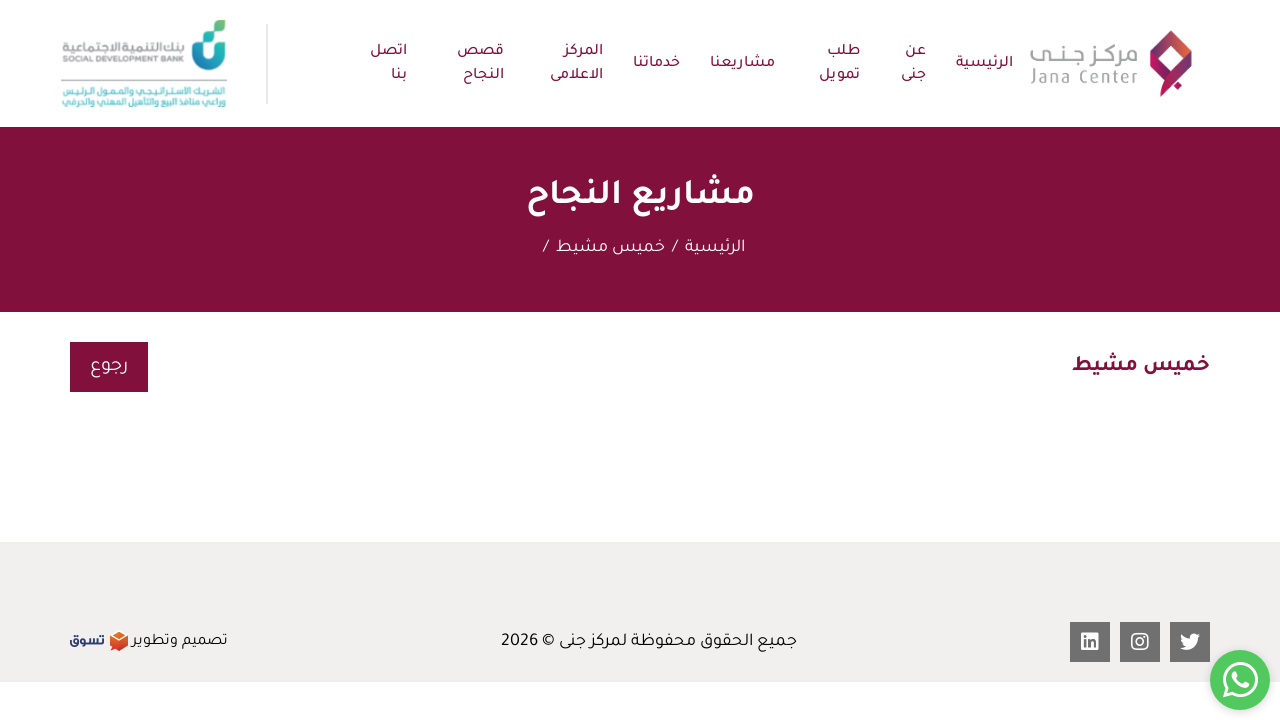

--- FILE ---
content_type: text/html; charset=UTF-8
request_url: https://jana-sa.org/success_projects/?region=59&category=75
body_size: 8388
content:
<!DOCTYPE html>
<html dir="rtl" lang="ar" >

<head>
    <meta charset="UTF-8">
    <meta http-equiv="X-UA-Compatible" content="IE=edge">
    <meta name="viewport" content="width=device-width, initial-scale=1">

    <link rel="profile" href="http://gmpg.org/xfn/11" />
    <!-- <link rel="pingback" href=""> -->

    
    <title>مشاريع النجاح | مركز جنى</title>
    <script>
        var assets_url = "https://jana-sa.org/wp-content/themes/jana";
        //var ajaxurl = "";
        var ajaxurl = "https://jana-sa.org/wp-admin/admin-ajax.php?wpml_lang=ar";
    </script>


    <!--tiktok script-->
    <script>
        ! function(w, d, t) {
            w.TiktokAnalyticsObject = t;
            var ttq = w[t] = w[t] || [];
            ttq.methods = ["page", "track", "identify", "instances", "debug", "on", "off", "once", "ready", "alias", "group", "enableCookie", "disableCookie"], ttq.setAndDefer = function(t, e) {
                t[e] = function() {
                    t.push([e].concat(Array.prototype.slice.call(arguments, 0)))
                }
            };
            for (var i = 0; i < ttq.methods.length; i++) ttq.setAndDefer(ttq, ttq.methods[i]);
            ttq.instance = function(t) {
                for (var e = ttq._i[t] || [], n = 0; n < ttq.methods.length; n++) ttq.setAndDefer(e, ttq.methods[n]);
                return e
            }, ttq.load = function(e, n) {
                var i = "https://analytics.tiktok.com/i18n/pixel/events.js";
                ttq._i = ttq._i || {}, ttq._i[e] = [], ttq._i[e]._u = i, ttq._t = ttq._t || {}, ttq._t[e] = +new Date, ttq._o = ttq._o || {}, ttq._o[e] = n || {};
                n = document.createElement("script");
                n.type = "text/javascript", n.async = !0, n.src = i + "?sdkid=" + e + "&lib=" + t;
                e = document.getElementsByTagName("script")[0];
                e.parentNode.insertBefore(n, e)
            };

            ttq.load('CI8NU3JC77U7QBTMOSV0');
            ttq.page();
        }(window, document, 'ttq');
    </script>

    <meta name='robots' content='max-image-preview:large' />
<link rel='dns-prefetch' href='//www.googletagmanager.com' />
<link rel="alternate" type="application/rss+xml" title="خلاصة مركز جنى &laquo; مشاريع النجاح" href="https://jana-sa.org/success_projects/feed/" />
<style id='wp-img-auto-sizes-contain-inline-css' type='text/css'>
img:is([sizes=auto i],[sizes^="auto," i]){contain-intrinsic-size:3000px 1500px}
/*# sourceURL=wp-img-auto-sizes-contain-inline-css */
</style>
<style id='wp-emoji-styles-inline-css' type='text/css'>

	img.wp-smiley, img.emoji {
		display: inline !important;
		border: none !important;
		box-shadow: none !important;
		height: 1em !important;
		width: 1em !important;
		margin: 0 0.07em !important;
		vertical-align: -0.1em !important;
		background: none !important;
		padding: 0 !important;
	}
/*# sourceURL=wp-emoji-styles-inline-css */
</style>
<style id='wp-block-library-inline-css' type='text/css'>
:root{--wp-block-synced-color:#7a00df;--wp-block-synced-color--rgb:122,0,223;--wp-bound-block-color:var(--wp-block-synced-color);--wp-editor-canvas-background:#ddd;--wp-admin-theme-color:#007cba;--wp-admin-theme-color--rgb:0,124,186;--wp-admin-theme-color-darker-10:#006ba1;--wp-admin-theme-color-darker-10--rgb:0,107,160.5;--wp-admin-theme-color-darker-20:#005a87;--wp-admin-theme-color-darker-20--rgb:0,90,135;--wp-admin-border-width-focus:2px}@media (min-resolution:192dpi){:root{--wp-admin-border-width-focus:1.5px}}.wp-element-button{cursor:pointer}:root .has-very-light-gray-background-color{background-color:#eee}:root .has-very-dark-gray-background-color{background-color:#313131}:root .has-very-light-gray-color{color:#eee}:root .has-very-dark-gray-color{color:#313131}:root .has-vivid-green-cyan-to-vivid-cyan-blue-gradient-background{background:linear-gradient(135deg,#00d084,#0693e3)}:root .has-purple-crush-gradient-background{background:linear-gradient(135deg,#34e2e4,#4721fb 50%,#ab1dfe)}:root .has-hazy-dawn-gradient-background{background:linear-gradient(135deg,#faaca8,#dad0ec)}:root .has-subdued-olive-gradient-background{background:linear-gradient(135deg,#fafae1,#67a671)}:root .has-atomic-cream-gradient-background{background:linear-gradient(135deg,#fdd79a,#004a59)}:root .has-nightshade-gradient-background{background:linear-gradient(135deg,#330968,#31cdcf)}:root .has-midnight-gradient-background{background:linear-gradient(135deg,#020381,#2874fc)}:root{--wp--preset--font-size--normal:16px;--wp--preset--font-size--huge:42px}.has-regular-font-size{font-size:1em}.has-larger-font-size{font-size:2.625em}.has-normal-font-size{font-size:var(--wp--preset--font-size--normal)}.has-huge-font-size{font-size:var(--wp--preset--font-size--huge)}.has-text-align-center{text-align:center}.has-text-align-left{text-align:left}.has-text-align-right{text-align:right}.has-fit-text{white-space:nowrap!important}#end-resizable-editor-section{display:none}.aligncenter{clear:both}.items-justified-left{justify-content:flex-start}.items-justified-center{justify-content:center}.items-justified-right{justify-content:flex-end}.items-justified-space-between{justify-content:space-between}.screen-reader-text{border:0;clip-path:inset(50%);height:1px;margin:-1px;overflow:hidden;padding:0;position:absolute;width:1px;word-wrap:normal!important}.screen-reader-text:focus{background-color:#ddd;clip-path:none;color:#444;display:block;font-size:1em;height:auto;left:5px;line-height:normal;padding:15px 23px 14px;text-decoration:none;top:5px;width:auto;z-index:100000}html :where(.has-border-color){border-style:solid}html :where([style*=border-top-color]){border-top-style:solid}html :where([style*=border-right-color]){border-right-style:solid}html :where([style*=border-bottom-color]){border-bottom-style:solid}html :where([style*=border-left-color]){border-left-style:solid}html :where([style*=border-width]){border-style:solid}html :where([style*=border-top-width]){border-top-style:solid}html :where([style*=border-right-width]){border-right-style:solid}html :where([style*=border-bottom-width]){border-bottom-style:solid}html :where([style*=border-left-width]){border-left-style:solid}html :where(img[class*=wp-image-]){height:auto;max-width:100%}:where(figure){margin:0 0 1em}html :where(.is-position-sticky){--wp-admin--admin-bar--position-offset:var(--wp-admin--admin-bar--height,0px)}@media screen and (max-width:600px){html :where(.is-position-sticky){--wp-admin--admin-bar--position-offset:0px}}

/*# sourceURL=wp-block-library-inline-css */
</style><style id='global-styles-inline-css' type='text/css'>
:root{--wp--preset--aspect-ratio--square: 1;--wp--preset--aspect-ratio--4-3: 4/3;--wp--preset--aspect-ratio--3-4: 3/4;--wp--preset--aspect-ratio--3-2: 3/2;--wp--preset--aspect-ratio--2-3: 2/3;--wp--preset--aspect-ratio--16-9: 16/9;--wp--preset--aspect-ratio--9-16: 9/16;--wp--preset--color--black: #000000;--wp--preset--color--cyan-bluish-gray: #abb8c3;--wp--preset--color--white: #ffffff;--wp--preset--color--pale-pink: #f78da7;--wp--preset--color--vivid-red: #cf2e2e;--wp--preset--color--luminous-vivid-orange: #ff6900;--wp--preset--color--luminous-vivid-amber: #fcb900;--wp--preset--color--light-green-cyan: #7bdcb5;--wp--preset--color--vivid-green-cyan: #00d084;--wp--preset--color--pale-cyan-blue: #8ed1fc;--wp--preset--color--vivid-cyan-blue: #0693e3;--wp--preset--color--vivid-purple: #9b51e0;--wp--preset--gradient--vivid-cyan-blue-to-vivid-purple: linear-gradient(135deg,rgb(6,147,227) 0%,rgb(155,81,224) 100%);--wp--preset--gradient--light-green-cyan-to-vivid-green-cyan: linear-gradient(135deg,rgb(122,220,180) 0%,rgb(0,208,130) 100%);--wp--preset--gradient--luminous-vivid-amber-to-luminous-vivid-orange: linear-gradient(135deg,rgb(252,185,0) 0%,rgb(255,105,0) 100%);--wp--preset--gradient--luminous-vivid-orange-to-vivid-red: linear-gradient(135deg,rgb(255,105,0) 0%,rgb(207,46,46) 100%);--wp--preset--gradient--very-light-gray-to-cyan-bluish-gray: linear-gradient(135deg,rgb(238,238,238) 0%,rgb(169,184,195) 100%);--wp--preset--gradient--cool-to-warm-spectrum: linear-gradient(135deg,rgb(74,234,220) 0%,rgb(151,120,209) 20%,rgb(207,42,186) 40%,rgb(238,44,130) 60%,rgb(251,105,98) 80%,rgb(254,248,76) 100%);--wp--preset--gradient--blush-light-purple: linear-gradient(135deg,rgb(255,206,236) 0%,rgb(152,150,240) 100%);--wp--preset--gradient--blush-bordeaux: linear-gradient(135deg,rgb(254,205,165) 0%,rgb(254,45,45) 50%,rgb(107,0,62) 100%);--wp--preset--gradient--luminous-dusk: linear-gradient(135deg,rgb(255,203,112) 0%,rgb(199,81,192) 50%,rgb(65,88,208) 100%);--wp--preset--gradient--pale-ocean: linear-gradient(135deg,rgb(255,245,203) 0%,rgb(182,227,212) 50%,rgb(51,167,181) 100%);--wp--preset--gradient--electric-grass: linear-gradient(135deg,rgb(202,248,128) 0%,rgb(113,206,126) 100%);--wp--preset--gradient--midnight: linear-gradient(135deg,rgb(2,3,129) 0%,rgb(40,116,252) 100%);--wp--preset--font-size--small: 13px;--wp--preset--font-size--medium: 20px;--wp--preset--font-size--large: 36px;--wp--preset--font-size--x-large: 42px;--wp--preset--spacing--20: 0.44rem;--wp--preset--spacing--30: 0.67rem;--wp--preset--spacing--40: 1rem;--wp--preset--spacing--50: 1.5rem;--wp--preset--spacing--60: 2.25rem;--wp--preset--spacing--70: 3.38rem;--wp--preset--spacing--80: 5.06rem;--wp--preset--shadow--natural: 6px 6px 9px rgba(0, 0, 0, 0.2);--wp--preset--shadow--deep: 12px 12px 50px rgba(0, 0, 0, 0.4);--wp--preset--shadow--sharp: 6px 6px 0px rgba(0, 0, 0, 0.2);--wp--preset--shadow--outlined: 6px 6px 0px -3px rgb(255, 255, 255), 6px 6px rgb(0, 0, 0);--wp--preset--shadow--crisp: 6px 6px 0px rgb(0, 0, 0);}:where(.is-layout-flex){gap: 0.5em;}:where(.is-layout-grid){gap: 0.5em;}body .is-layout-flex{display: flex;}.is-layout-flex{flex-wrap: wrap;align-items: center;}.is-layout-flex > :is(*, div){margin: 0;}body .is-layout-grid{display: grid;}.is-layout-grid > :is(*, div){margin: 0;}:where(.wp-block-columns.is-layout-flex){gap: 2em;}:where(.wp-block-columns.is-layout-grid){gap: 2em;}:where(.wp-block-post-template.is-layout-flex){gap: 1.25em;}:where(.wp-block-post-template.is-layout-grid){gap: 1.25em;}.has-black-color{color: var(--wp--preset--color--black) !important;}.has-cyan-bluish-gray-color{color: var(--wp--preset--color--cyan-bluish-gray) !important;}.has-white-color{color: var(--wp--preset--color--white) !important;}.has-pale-pink-color{color: var(--wp--preset--color--pale-pink) !important;}.has-vivid-red-color{color: var(--wp--preset--color--vivid-red) !important;}.has-luminous-vivid-orange-color{color: var(--wp--preset--color--luminous-vivid-orange) !important;}.has-luminous-vivid-amber-color{color: var(--wp--preset--color--luminous-vivid-amber) !important;}.has-light-green-cyan-color{color: var(--wp--preset--color--light-green-cyan) !important;}.has-vivid-green-cyan-color{color: var(--wp--preset--color--vivid-green-cyan) !important;}.has-pale-cyan-blue-color{color: var(--wp--preset--color--pale-cyan-blue) !important;}.has-vivid-cyan-blue-color{color: var(--wp--preset--color--vivid-cyan-blue) !important;}.has-vivid-purple-color{color: var(--wp--preset--color--vivid-purple) !important;}.has-black-background-color{background-color: var(--wp--preset--color--black) !important;}.has-cyan-bluish-gray-background-color{background-color: var(--wp--preset--color--cyan-bluish-gray) !important;}.has-white-background-color{background-color: var(--wp--preset--color--white) !important;}.has-pale-pink-background-color{background-color: var(--wp--preset--color--pale-pink) !important;}.has-vivid-red-background-color{background-color: var(--wp--preset--color--vivid-red) !important;}.has-luminous-vivid-orange-background-color{background-color: var(--wp--preset--color--luminous-vivid-orange) !important;}.has-luminous-vivid-amber-background-color{background-color: var(--wp--preset--color--luminous-vivid-amber) !important;}.has-light-green-cyan-background-color{background-color: var(--wp--preset--color--light-green-cyan) !important;}.has-vivid-green-cyan-background-color{background-color: var(--wp--preset--color--vivid-green-cyan) !important;}.has-pale-cyan-blue-background-color{background-color: var(--wp--preset--color--pale-cyan-blue) !important;}.has-vivid-cyan-blue-background-color{background-color: var(--wp--preset--color--vivid-cyan-blue) !important;}.has-vivid-purple-background-color{background-color: var(--wp--preset--color--vivid-purple) !important;}.has-black-border-color{border-color: var(--wp--preset--color--black) !important;}.has-cyan-bluish-gray-border-color{border-color: var(--wp--preset--color--cyan-bluish-gray) !important;}.has-white-border-color{border-color: var(--wp--preset--color--white) !important;}.has-pale-pink-border-color{border-color: var(--wp--preset--color--pale-pink) !important;}.has-vivid-red-border-color{border-color: var(--wp--preset--color--vivid-red) !important;}.has-luminous-vivid-orange-border-color{border-color: var(--wp--preset--color--luminous-vivid-orange) !important;}.has-luminous-vivid-amber-border-color{border-color: var(--wp--preset--color--luminous-vivid-amber) !important;}.has-light-green-cyan-border-color{border-color: var(--wp--preset--color--light-green-cyan) !important;}.has-vivid-green-cyan-border-color{border-color: var(--wp--preset--color--vivid-green-cyan) !important;}.has-pale-cyan-blue-border-color{border-color: var(--wp--preset--color--pale-cyan-blue) !important;}.has-vivid-cyan-blue-border-color{border-color: var(--wp--preset--color--vivid-cyan-blue) !important;}.has-vivid-purple-border-color{border-color: var(--wp--preset--color--vivid-purple) !important;}.has-vivid-cyan-blue-to-vivid-purple-gradient-background{background: var(--wp--preset--gradient--vivid-cyan-blue-to-vivid-purple) !important;}.has-light-green-cyan-to-vivid-green-cyan-gradient-background{background: var(--wp--preset--gradient--light-green-cyan-to-vivid-green-cyan) !important;}.has-luminous-vivid-amber-to-luminous-vivid-orange-gradient-background{background: var(--wp--preset--gradient--luminous-vivid-amber-to-luminous-vivid-orange) !important;}.has-luminous-vivid-orange-to-vivid-red-gradient-background{background: var(--wp--preset--gradient--luminous-vivid-orange-to-vivid-red) !important;}.has-very-light-gray-to-cyan-bluish-gray-gradient-background{background: var(--wp--preset--gradient--very-light-gray-to-cyan-bluish-gray) !important;}.has-cool-to-warm-spectrum-gradient-background{background: var(--wp--preset--gradient--cool-to-warm-spectrum) !important;}.has-blush-light-purple-gradient-background{background: var(--wp--preset--gradient--blush-light-purple) !important;}.has-blush-bordeaux-gradient-background{background: var(--wp--preset--gradient--blush-bordeaux) !important;}.has-luminous-dusk-gradient-background{background: var(--wp--preset--gradient--luminous-dusk) !important;}.has-pale-ocean-gradient-background{background: var(--wp--preset--gradient--pale-ocean) !important;}.has-electric-grass-gradient-background{background: var(--wp--preset--gradient--electric-grass) !important;}.has-midnight-gradient-background{background: var(--wp--preset--gradient--midnight) !important;}.has-small-font-size{font-size: var(--wp--preset--font-size--small) !important;}.has-medium-font-size{font-size: var(--wp--preset--font-size--medium) !important;}.has-large-font-size{font-size: var(--wp--preset--font-size--large) !important;}.has-x-large-font-size{font-size: var(--wp--preset--font-size--x-large) !important;}
/*# sourceURL=global-styles-inline-css */
</style>

<style id='classic-theme-styles-inline-css' type='text/css'>
/*! This file is auto-generated */
.wp-block-button__link{color:#fff;background-color:#32373c;border-radius:9999px;box-shadow:none;text-decoration:none;padding:calc(.667em + 2px) calc(1.333em + 2px);font-size:1.125em}.wp-block-file__button{background:#32373c;color:#fff;text-decoration:none}
/*# sourceURL=/wp-includes/css/classic-themes.min.css */
</style>
<link rel='stylesheet' id='bootstrap.min-css' href='https://jana-sa.org/wp-content/themes/jana/assets/css/bootstrap.min.css?ver=1.0.1' type='text/css' media='all' />
<link rel='stylesheet' id='bootstrap-select.min-css' href='https://jana-sa.org/wp-content/themes/jana/assets/css/bootstrap-select.min.css?ver=1.0.1' type='text/css' media='all' />
<link rel='stylesheet' id='bootstrap-rtl.min-css' href='https://jana-sa.org/wp-content/themes/jana/assets/css/bootstrap-rtl.min.css?ver=1.0.1' type='text/css' media='all' />
<link rel='stylesheet' id='swiper.min-css' href='https://jana-sa.org/wp-content/themes/jana/assets/css/swiper.min.css?ver=1.0.1' type='text/css' media='all' />
<link rel='stylesheet' id='fonts-css' href='https://jana-sa.org/wp-content/themes/jana/assets/css/fonts.css?ver=1.0.1' type='text/css' media='all' />
<link rel='stylesheet' id='animate-css' href='https://jana-sa.org/wp-content/themes/jana/assets/css/animate.css?ver=1.0.1' type='text/css' media='all' />
<link rel='stylesheet' id='owl.carousel.min-css' href='https://jana-sa.org/wp-content/themes/jana/assets/css/owl.carousel.min.css?ver=1.0.1' type='text/css' media='all' />
<link rel='stylesheet' id='owl.theme.default.min-css' href='https://jana-sa.org/wp-content/themes/jana/assets/css/owl.theme.default.min.css?ver=1.0.1' type='text/css' media='all' />
<link rel='stylesheet' id='jquery.fancybox.min-css' href='https://jana-sa.org/wp-content/themes/jana/assets/css/jquery.fancybox.min.css?ver=1.0.1' type='text/css' media='all' />
<link rel='stylesheet' id='aos-css' href='https://jana-sa.org/wp-content/themes/jana/assets/css/aos.css?ver=1.0.1' type='text/css' media='all' />
<link rel='stylesheet' id='all.min-css' href='https://jana-sa.org/wp-content/themes/jana/assets/css/all.min.css?ver=1.0.1' type='text/css' media='all' />
<link rel='stylesheet' id='linear-css' href='https://jana-sa.org/wp-content/themes/jana/assets/css/linear.css?ver=1.0.1' type='text/css' media='all' />
<link rel='stylesheet' id='main-starter-css' href='https://jana-sa.org/wp-content/themes/jana/assets/css/main-starter.css?ver=1.0.1' type='text/css' media='all' />
<link rel='stylesheet' id='main-css' href='https://jana-sa.org/wp-content/themes/jana/assets/css/main.css?ver=1.0.1' type='text/css' media='all' />
<link rel='stylesheet' id='custom-css' href='https://jana-sa.org/wp-content/themes/jana/assets/css/custom.css?ver=1.0.1' type='text/css' media='all' />
<script type="text/javascript" src="https://jana-sa.org/wp-includes/js/jquery/jquery.min.js?ver=3.7.1" id="jquery-core-js"></script>
<script type="text/javascript" src="https://jana-sa.org/wp-includes/js/jquery/jquery-migrate.min.js?ver=3.4.1" id="jquery-migrate-js"></script>

<!-- Google Analytics snippet added by Site Kit -->
<script type="text/javascript" src="https://www.googletagmanager.com/gtag/js?id=UA-215688001-1" id="google_gtagjs-js" async></script>
<script type="text/javascript" id="google_gtagjs-js-after">
/* <![CDATA[ */
window.dataLayer = window.dataLayer || [];function gtag(){dataLayer.push(arguments);}
gtag('set', 'linker', {"domains":["jana-sa.org"]} );
gtag("js", new Date());
gtag("set", "developer_id.dZTNiMT", true);
gtag("config", "UA-215688001-1", {"anonymize_ip":true});
gtag("config", "G-NDXTZS5FM0");
//# sourceURL=google_gtagjs-js-after
/* ]]> */
</script>

<!-- End Google Analytics snippet added by Site Kit -->
<link rel="https://api.w.org/" href="https://jana-sa.org/wp-json/" /><link rel="EditURI" type="application/rsd+xml" title="RSD" href="https://jana-sa.org/xmlrpc.php?rsd" />
<meta name="generator" content="WordPress 6.9" />
<meta name="generator" content="WPML ver:4.0.7 stt:5,1;" />
<meta name="generator" content="Site Kit by Google 1.70.0" /><link rel="icon" href="https://jana-sa.org/wp-content/uploads/2021/04/head-logo.png" sizes="32x32" />
<link rel="icon" href="https://jana-sa.org/wp-content/uploads/2021/04/head-logo.png" sizes="192x192" />
<link rel="apple-touch-icon" href="https://jana-sa.org/wp-content/uploads/2021/04/head-logo.png" />
<meta name="msapplication-TileImage" content="https://jana-sa.org/wp-content/uploads/2021/04/head-logo.png" />
</head>

<body class="rtl archive post-type-archive post-type-archive-success_projects wp-custom-logo wp-theme-jana overflow">


            <!-- Load Active Header -->
        

<!----------------------------------------- Page Overlay ------------------------------------>
<div class="loading-overlay">
    <div class="loading-overlay-box">
        <img src="https://jana-sa.org/wp-content/uploads/2021/03/logo.png">
        <div class="progress-bar">
            <span class="bar"><span class="progress"></span></span>
        </div>
    </div>
</div>
<!-- <img class="right-back" src="">
    <img class="left-top" src="">
    <img class="left-bottom" src=""> -->

<!--------------------------------------- Header Start -------------------------------------->
<div class="mo-header">
    <div class="container">
        <div class="header-content">
            <div class="logo-box">
                <div class="logo">
                    <a href="https://jana-sa.org"><img class="logo-img" src="https://jana-sa.org/wp-content/uploads/2021/03/logo.png"></a>
                </div>
            </div>
            <div class="mo-nav">
                <button class="close"><i class="fa fa-times"></i></button>

                <ul id="header_menu" class="nav-list list-unstyled"><li id="menu-item-174" class="menu-item menu-item-type-post_type menu-item-object-page menu-item-home menu-item-174 nav-li"><a href="https://jana-sa.org/" class="nav-link">الرئيسية</a></li>
<li id="menu-item-175" class="menu-item menu-item-type-post_type menu-item-object-page menu-item-has-children menu-item-175  nav-li sub-menu nav-li"><a href="https://jana-sa.org/%d9%85%d9%86-%d9%86%d8%ad%d9%86/" class="nav-link">عن جنى</a>
<ul/ class="sub-list list-unstyled" />
	<li id="menu-item-176" class="menu-item menu-item-type-post_type menu-item-object-page menu-item-176 nav-li"><a href="https://jana-sa.org/%d9%85%d9%86-%d9%86%d8%ad%d9%86/" class="nav-link">من نحن</a></li>
	<li id="menu-item-20335" class="menu-item menu-item-type-post_type_archive menu-item-object-directors menu-item-20335 nav-li"><a href="https://jana-sa.org/directors/" class="nav-link">مجلس الادارة</a></li>
	<li id="menu-item-20336" class="menu-item menu-item-type-post_type_archive menu-item-object-excellence_awards menu-item-20336 nav-li"><a href="https://jana-sa.org/excellence_awards/" class="nav-link">جوائز التميز</a></li>
	<li id="menu-item-20337" class="menu-item menu-item-type-post_type menu-item-object-page menu-item-20337 nav-li"><a href="https://jana-sa.org/%d8%a7%d8%ad%d8%b5%d8%a7%d8%a6%d9%8a%d8%a7%d8%aa/" class="nav-link">احصائيات</a></li>
</ul>
</li>
<li id="menu-item-20338" class="menu-item menu-item-type-custom menu-item-object-custom menu-item-has-children menu-item-20338  nav-li sub-menu nav-li"><a href="#!" class="nav-link">طلب تمويل</a>
<ul/ class="sub-list list-unstyled" />
	<li id="menu-item-20339" class="menu-item menu-item-type-custom menu-item-object-custom menu-item-20339 nav-li"><a href="https://jana.is.sa/financing-query?new=1" class="nav-link">نموذج التقديم</a></li>
	<li id="menu-item-20340" class="menu-item menu-item-type-post_type menu-item-object-page menu-item-20340 nav-li"><a href="https://jana-sa.org/%d8%a7%d9%84%d8%a7%d8%b4%d8%aa%d8%b1%d8%a7%d8%b7%d8%a7%d8%aa-%d8%a7%d9%84%d8%b9%d8%a7%d9%85%d8%a9/" class="nav-link">الاشتراطات العامة</a></li>
	<li id="menu-item-20341" class="menu-item menu-item-type-post_type_archive menu-item-object-products menu-item-20341 nav-li"><a href="https://jana-sa.org/products/" class="nav-link">البرامج الاقراضية</a></li>
	<li id="menu-item-20342" class="menu-item menu-item-type-post_type menu-item-object-page menu-item-20342 nav-li"><a href="https://jana-sa.org/%d8%a7%d9%84%d8%a3%d8%b3%d8%a6%d9%84%d8%a9-%d8%a7%d9%84%d8%b4%d8%a7%d8%a6%d8%b9%d8%a9/" class="nav-link">الأسئلة الشائعة</a></li>
</ul>
</li>
<li id="menu-item-20343" class="menu-item menu-item-type-post_type_archive menu-item-object-projects menu-item-has-children menu-item-20343  nav-li sub-menu nav-li"><a href="https://jana-sa.org/projects/" class="nav-link">مشاريعنا</a>
<ul/ class="sub-list list-unstyled" />
	<li id="menu-item-20344" class="menu-item menu-item-type-post_type menu-item-object-projects menu-item-20344 nav-li"><a href="https://jana-sa.org/projects/%d8%a7%d9%83%d8%b4%d8%a7%d9%83-%d8%a7%d9%84%d8%a7%d8%b3%d8%b1-%d8%a7%d9%84%d9%85%d9%86%d8%aa%d8%ac%d8%a9/" class="nav-link">اكشاك الاسر المنتجة</a></li>
	<li id="menu-item-20349" class="menu-item menu-item-type-post_type menu-item-object-projects menu-item-20349 nav-li"><a href="https://jana-sa.org/projects/%d9%8a%d9%85%d8%a7%d9%85-%d9%83%d8%a7%d9%81%d9%8a%d8%a9/" class="nav-link">يمام كافية</a></li>
	<li id="menu-item-20345" class="menu-item menu-item-type-post_type menu-item-object-projects menu-item-20345 nav-li"><a href="https://jana-sa.org/projects/%d8%a7%d9%84%d8%a3%d8%b3%d9%88%d8%a7%d9%82-%d8%a7%d9%84%d8%aa%d8%b1%d8%a7%d8%ab%d9%8a%d8%a9/" class="nav-link">الأسواق التراثية</a></li>
	<li id="menu-item-20346" class="menu-item menu-item-type-post_type menu-item-object-projects menu-item-20346 nav-li"><a href="https://jana-sa.org/projects/%d8%a7%d9%84%d9%85%d9%82%d8%a7%d8%b5%d9%81-%d8%a7%d9%84%d9%85%d8%af%d8%b1%d8%b3%d9%8a%d8%a9/" class="nav-link">المقاصف المدرسية</a></li>
	<li id="menu-item-20348" class="menu-item menu-item-type-post_type menu-item-object-projects menu-item-20348 nav-li"><a href="https://jana-sa.org/projects/%d8%b5%d9%86%d8%a7%d8%b9%d9%87-%d8%a7%d9%84%d8%b5%d8%a7%d8%a8%d9%88%d9%86/" class="nav-link">صناعه الصابون</a></li>
	<li id="menu-item-20347" class="menu-item menu-item-type-post_type menu-item-object-projects menu-item-20347 nav-li"><a href="https://jana-sa.org/projects/%d8%a8%d8%b7%d8%a7%d9%82%d8%a9-%d8%aa%d8%ae%d9%81%d9%8a%d8%b6%d8%a7%d8%aa-%d8%a7%d9%84%d8%a7%d8%b3%d8%b1-%d8%a7%d9%84%d9%85%d9%86%d8%aa%d8%ac%d8%a9/" class="nav-link">جنى بلس</a></li>
</ul>
</li>
<li id="menu-item-20350" class="menu-item menu-item-type-post_type_archive menu-item-object-services menu-item-has-children menu-item-20350  nav-li sub-menu nav-li"><a href="https://jana-sa.org/services/" class="nav-link">خدماتنا</a>
<ul/ class="sub-list list-unstyled" />
	<li id="menu-item-20351" class="menu-item menu-item-type-taxonomy menu-item-object-services_categories menu-item-20351 nav-li"><a href="https://jana-sa.org/services_categories/%d9%85%d8%a7%d9%84%d9%8a%d8%a9/" class="nav-link">التمويل</a></li>
	<li id="menu-item-20352" class="menu-item menu-item-type-taxonomy menu-item-object-services_categories menu-item-20352 nav-li"><a href="https://jana-sa.org/services_categories/%d8%a7%d9%84%d8%aa%d8%af%d8%b1%d9%8a%d8%a8/" class="nav-link">التدريب</a></li>
	<li id="menu-item-20353" class="menu-item menu-item-type-post_type menu-item-object-services menu-item-20353 nav-li"><a href="https://jana-sa.org/services/%d8%a7%d9%84%d8%aa%d8%b3%d9%88%d9%8a%d9%82/" class="nav-link">التمكين و التسويق</a></li>
</ul>
</li>
<li id="menu-item-20354" class="menu-item menu-item-type-post_type_archive menu-item-object-news menu-item-has-children menu-item-20354  nav-li sub-menu nav-li"><a href="https://jana-sa.org/news/" class="nav-link">المركز الاعلامى</a>
<ul/ class="sub-list list-unstyled" />
	<li id="menu-item-58424" class="menu-item menu-item-type-post_type menu-item-object-page menu-item-58424 nav-li"><a href="https://jana-sa.org/%d8%af%d9%84%d9%8a%d9%84-%d8%a7%d9%84%d9%85%d8%b3%d8%aa%d8%ae%d8%af%d9%85-%d8%a7%d9%84%d8%aa%d9%85%d9%88%d9%8a%d9%84-%d8%a7%d9%84%d9%81%d8%b1%d8%af%d9%8a/" class="nav-link">دليل المستخدم – تطبيق جنى للتمويل</a></li>
	<li id="menu-item-10768" class="menu-item menu-item-type-post_type_archive menu-item-object-news menu-item-10768 nav-li"><a href="https://jana-sa.org/news/" class="nav-link">اخبار المركز والفعاليات</a></li>
</ul>
</li>
<li id="menu-item-56803" class="menu-item menu-item-type-custom menu-item-object-custom menu-item-56803 nav-li"><a href="http://jana-sa.org/success_projects/" class="nav-link">قصص النجاح</a></li>
<li id="menu-item-180" class="menu-item menu-item-type-post_type menu-item-object-page menu-item-180 nav-li"><a href="https://jana-sa.org/%d8%a7%d8%aa%d8%b5%d9%84-%d8%a8%d9%86%d8%a7/" class="nav-link">اتصل بنا</a></li>
</ul>                <div class="lang">
                                    </div>
                <div class="partners">
                    <img class="partners-img" src="https://jana-sa.org/wp-content/uploads/2022/03/test.png">
                    <img class="partners-img" src="https://jana-sa.org/wp-content/uploads/2022/03/-بنك-التنمية-الاجتماعية2-e1647942624771.png">
                </div>
            </div>
            <div class="terms">
                <div class="menu">
                    <i class="menu-icon open-menu"></i>
                </div>
            </div>
        </div>
    </div>
</div>
<!---------------------------------------- Header End --------------------------------------->

    <div class="breadcrumb-sec">
        <div class="container">
            <h2 class="page-head fixall">
                                    مشاريع النجاح                            </h2>

            <ol  class="breadcrumb"><li class="item-home"><a class="bread-link bread-home aFixx " href="https://jana-sa.org" title="الرئيسية">الرئيسية</a></li><li class="item-cat item-custom-post-type-project_region"><a class="bread-cat  aFixx bread-custom-post-type-project_region" href="https://jana-sa.org/project_region/%d8%ae%d9%85%d9%8a%d8%b3-%d9%85%d8%b4%d9%8a%d8%b7/" title="خميس مشيط">خميس مشيط</a></li><li class="item-cat item-custom-post-type-project_region"></li></ol >         </div>

    </div>
        <!-- Load Active Menu -->
    <!-- Strt Our products-->


  <div class="success-project-pageination-om">
    <div class="container">
      <div class="success-project-wraper-om">
                  <h4 class="head-om">خميس مشيط</h4>
        


                  <a class="link-om fixall" href="https://jana-sa.org/project_region/%d8%ae%d9%85%d9%8a%d8%b3-%d9%85%d8%b4%d9%8a%d8%b7/">رجوع </a>
              </div>
    </div>
  </div>



<div class="page-cont">
  <div class="container">
    <div class="row">
          </div>

    
  </div>

</div>
<!--Load Active Footer -->

  <!-- start footer  -->


<!---------------------------------------- Footer Start ------------------------------------->
<div class="footer">
  <div class="container">
    <div class="footer_menu__">
          </div>

    

    <div class="footer-content wow animate__fadeInDown" data-wow-duration="0.7s">
      <ul class="icons-list list-unstyled">
                          <li class="icon-li"><a href="https://twitter.com/Jana_center?ref_src=twsrc%5Egoogle%7Ctwcamp%5Eserp%7Ctwgr%5Eauthor" class="icon-link"><i class="fab fa-twitter"></i></a></li>
                          <li class="icon-li"><a href="https://www.instagram.com/janacenter" class="icon-link"><i class="fab fa-instagram"></i></a></li>
                          <li class="icon-li"><a href="https://sa.linkedin.com/company/janacenter" class="icon-link"><i class="fab fa-linkedin"></i></a></li>
              </ul>
      <div class="copyrights">
        <p class="first-p"> جميع الحقوق محفوظة لمركز جنى &copy; 2026</p>
      </div>
      <div class="website">
        تصميم وتطوير
        <a href="https://tasawk.com.sa/" target="_blank"><img src="https://jana-sa.org/wp-content/themes/jana/assets/images/icons/footer.png" alt="tasawk company" /></a>
      </div>
    </div>
  </div>
</div>
<!----------------------------------------- Footer End -------------------------------------->

<!-------------------------------------- Overlay background --------------------------------->
<div class="overlay-box"></div>


<a class="whatsapp-icon-om" href="https://wa.me/966920033626">
  <i class="fab fa-whatsapp"></i>
</a>
<script type="speculationrules">
{"prefetch":[{"source":"document","where":{"and":[{"href_matches":"/*"},{"not":{"href_matches":["/wp-*.php","/wp-admin/*","/wp-content/uploads/*","/wp-content/*","/wp-content/plugins/*","/wp-content/themes/jana/*","/*\\?(.+)"]}},{"not":{"selector_matches":"a[rel~=\"nofollow\"]"}},{"not":{"selector_matches":".no-prefetch, .no-prefetch a"}}]},"eagerness":"conservative"}]}
</script>
<script type="text/javascript">var domain="https://rdf-live.ngage360.app";var widgetId="6817009ff621e1b0311c284f";var loadChatbot=function(){var d=document;var s=d.createElement("script");s.type="text/javascript";s.async=!0;s.src="https://rdf-live.ngage360.app/chatbotJs";var x=d.getElementsByTagName("script")[0];x.parentNode.insertBefore(s,x)};loadChatbot();</script>

<style>
/* نقل زر واتساب إلى الجانب الأيسر */
i.fab.fa-whatsapp,
a:has(i.fab.fa-whatsapp),
div:has(> i.fab.fa-whatsapp),
.float-wsp,
.float,
.whatsapp-button,
.whatsapp-float,
.floating-wsp,
.wa-float,
.wa-chat,
.wa-button {
  left: 20px !important;
  right: auto !important;
}

/* للتأكد من نقل الحاويات المحيطة بالزر أيضاً */
.floating-wsp-container,
.floating-button-container,
.whatsapp-container,
.social-float-container,
.wa-container,
.float-container {
  left: 20px !important;
  right: auto !important;
}
</style>

<script type="text/javascript" src="https://jana-sa.org/wp-content/themes/jana/assets/js/jquery-3.3.1.min.js?ver=1.0.1" id="jquery-3.3.1.min-js"></script>
<script type="text/javascript" src="https://jana-sa.org/wp-content/themes/jana/assets/js/jquery.validate.min.js?ver=1.0.1" id="jquery.validate.min-js"></script>
<script type="text/javascript" src="https://jana-sa.org/wp-content/themes/jana/assets/js/additional-methods.min.js?ver=1.0.1" id="additional-methods.min-js"></script>
<script type="text/javascript" src="https://jana-sa.org/wp-content/themes/jana/assets/js/jquery_validation_ar.js?ver=1.0.1" id="jquery_validation_ar-js"></script>
<script type="text/javascript" src="https://jana-sa.org/wp-content/themes/jana/assets/js/customValidation.js?ver=1.0.1" id="customValidation-js"></script>
<script type="text/javascript" src="https://jana-sa.org/wp-content/themes/jana/assets/js/popper.min.js?ver=1.0.1" id="popper.min-js"></script>
<script type="text/javascript" src="https://jana-sa.org/wp-content/themes/jana/assets/js/bootstrap.min.js?ver=1.0.1" id="bootstrap.min-js"></script>
<script type="text/javascript" src="https://jana-sa.org/wp-content/themes/jana/assets/js/bootstrap-select.min.js?ver=1.0.1" id="bootstrap-select.min-js"></script>
<script type="text/javascript" src="https://jana-sa.org/wp-content/themes/jana/assets/js/swiper.min.js?ver=1.0.1" id="swiper.min-js"></script>
<script type="text/javascript" src="https://jana-sa.org/wp-content/themes/jana/assets/js/wow.min.js?ver=1.0.1" id="wow.min-js"></script>
<script type="text/javascript" src="https://jana-sa.org/wp-content/themes/jana/assets/js/jquery.fancybox.min.js?ver=1.0.1" id="jquery.fancybox.min-js"></script>
<script type="text/javascript" src="https://jana-sa.org/wp-content/themes/jana/assets/js/owl.carousel.min.js?ver=1.0.1" id="owl.carousel.min-js"></script>
<script type="text/javascript" src="https://jana-sa.org/wp-content/themes/jana/assets/js/main.js?ver=1.0.1" id="main-js"></script>
<script type="text/javascript" src="https://jana-sa.org/wp-content/themes/jana/assets/js/plugin.js?ver=1.0.1" id="plugin-js"></script>
<script type="text/javascript" src="https://jana-sa.org/wp-content/themes/jana/assets/js/custom.js?ver=1.0.1" id="custom-js"></script>
<script id="wp-emoji-settings" type="application/json">
{"baseUrl":"https://s.w.org/images/core/emoji/17.0.2/72x72/","ext":".png","svgUrl":"https://s.w.org/images/core/emoji/17.0.2/svg/","svgExt":".svg","source":{"concatemoji":"https://jana-sa.org/wp-includes/js/wp-emoji-release.min.js?ver=6.9"}}
</script>
<script type="module">
/* <![CDATA[ */
/*! This file is auto-generated */
const a=JSON.parse(document.getElementById("wp-emoji-settings").textContent),o=(window._wpemojiSettings=a,"wpEmojiSettingsSupports"),s=["flag","emoji"];function i(e){try{var t={supportTests:e,timestamp:(new Date).valueOf()};sessionStorage.setItem(o,JSON.stringify(t))}catch(e){}}function c(e,t,n){e.clearRect(0,0,e.canvas.width,e.canvas.height),e.fillText(t,0,0);t=new Uint32Array(e.getImageData(0,0,e.canvas.width,e.canvas.height).data);e.clearRect(0,0,e.canvas.width,e.canvas.height),e.fillText(n,0,0);const a=new Uint32Array(e.getImageData(0,0,e.canvas.width,e.canvas.height).data);return t.every((e,t)=>e===a[t])}function p(e,t){e.clearRect(0,0,e.canvas.width,e.canvas.height),e.fillText(t,0,0);var n=e.getImageData(16,16,1,1);for(let e=0;e<n.data.length;e++)if(0!==n.data[e])return!1;return!0}function u(e,t,n,a){switch(t){case"flag":return n(e,"\ud83c\udff3\ufe0f\u200d\u26a7\ufe0f","\ud83c\udff3\ufe0f\u200b\u26a7\ufe0f")?!1:!n(e,"\ud83c\udde8\ud83c\uddf6","\ud83c\udde8\u200b\ud83c\uddf6")&&!n(e,"\ud83c\udff4\udb40\udc67\udb40\udc62\udb40\udc65\udb40\udc6e\udb40\udc67\udb40\udc7f","\ud83c\udff4\u200b\udb40\udc67\u200b\udb40\udc62\u200b\udb40\udc65\u200b\udb40\udc6e\u200b\udb40\udc67\u200b\udb40\udc7f");case"emoji":return!a(e,"\ud83e\u1fac8")}return!1}function f(e,t,n,a){let r;const o=(r="undefined"!=typeof WorkerGlobalScope&&self instanceof WorkerGlobalScope?new OffscreenCanvas(300,150):document.createElement("canvas")).getContext("2d",{willReadFrequently:!0}),s=(o.textBaseline="top",o.font="600 32px Arial",{});return e.forEach(e=>{s[e]=t(o,e,n,a)}),s}function r(e){var t=document.createElement("script");t.src=e,t.defer=!0,document.head.appendChild(t)}a.supports={everything:!0,everythingExceptFlag:!0},new Promise(t=>{let n=function(){try{var e=JSON.parse(sessionStorage.getItem(o));if("object"==typeof e&&"number"==typeof e.timestamp&&(new Date).valueOf()<e.timestamp+604800&&"object"==typeof e.supportTests)return e.supportTests}catch(e){}return null}();if(!n){if("undefined"!=typeof Worker&&"undefined"!=typeof OffscreenCanvas&&"undefined"!=typeof URL&&URL.createObjectURL&&"undefined"!=typeof Blob)try{var e="postMessage("+f.toString()+"("+[JSON.stringify(s),u.toString(),c.toString(),p.toString()].join(",")+"));",a=new Blob([e],{type:"text/javascript"});const r=new Worker(URL.createObjectURL(a),{name:"wpTestEmojiSupports"});return void(r.onmessage=e=>{i(n=e.data),r.terminate(),t(n)})}catch(e){}i(n=f(s,u,c,p))}t(n)}).then(e=>{for(const n in e)a.supports[n]=e[n],a.supports.everything=a.supports.everything&&a.supports[n],"flag"!==n&&(a.supports.everythingExceptFlag=a.supports.everythingExceptFlag&&a.supports[n]);var t;a.supports.everythingExceptFlag=a.supports.everythingExceptFlag&&!a.supports.flag,a.supports.everything||((t=a.source||{}).concatemoji?r(t.concatemoji):t.wpemoji&&t.twemoji&&(r(t.twemoji),r(t.wpemoji)))});
//# sourceURL=https://jana-sa.org/wp-includes/js/wp-emoji-loader.min.js
/* ]]> */
</script>

</body>

</html>

--- FILE ---
content_type: text/css
request_url: https://jana-sa.org/wp-content/themes/jana/assets/css/fonts.css?ver=1.0.1
body_size: 18
content:
@font-face {
    font-family: "Tajawal";
    src: url("../webfonts/Tajawal/Tajawal-ExtraLight.woff2") format("woff2"), url("../webfonts/Tajawal/Tajawal-ExtraLight.woff") format("woff"), url("../webfonts/Tajawal/Tajawal-ExtraLight.ttf") format("truetype");
    font-weight: 200;
    font-style: normal;
}

@font-face {
    font-family: "Tajawal";
    src: url("../webfonts/Tajawal/Tajawal-Light.woff2") format("woff2"), url("../webfonts/Tajawal/Tajawal-Light.woff") format("woff"), url("../webfonts/Tajawal/Tajawal-Light.ttf") format("truetype");
    font-weight: 300;
    font-style: normal;
}

@font-face {
    font-family: "Tajawal";
    src: url("../webfonts/Tajawal/Tajawal-Regular.woff2") format("woff2"), url("../webfonts/Tajawal/Tajawal-Regular.woff") format("woff"), url("../webfonts/Tajawal/Tajawal-Regular.ttf") format("truetype");
    font-weight: 400;
    font-style: normal;
}

@font-face {
    font-family: "Tajawal";
    src: url("../webfonts/Tajawal/Tajawal-Medium.woff2") format("woff2"), url("../webfonts/Tajawal/Tajawal-Medium.woff") format("woff"), url("../webfonts/Tajawal/Tajawal-Medium.ttf") format("truetype");
    font-weight: 500;
    font-style: normal;
}

@font-face {
    font-family: "Tajawal";
    src: url("../webfonts/Tajawal/Tajawal-Bold.woff2") format("woff2"), url("../webfonts/Tajawal/Tajawal-Bold.woff") format("woff"), url("../webfonts/Tajawal/Tajawal-Bold.ttf") format("truetype");
    font-weight: 700;
    font-style: normal;
}

@font-face {
    font-family: "Tajawal";
    src: url("../webfonts/Tajawal/Tajawal-ExtraBold.woff2") format("woff2"), url("../webfonts/Tajawal/Tajawal-ExtraBold.woff") format("woff"), url("../webfonts/Tajawal/Tajawal-ExtraBold.ttf") format("truetype");
    font-weight: 800;
    font-style: normal;
}

@font-face {
    font-family: "Tajawal";
    src: url("../webfonts/Tajawal/Tajawal-Black.woff2") format("woff2"), url("../webfonts/Tajawal/Tajawal-Black.woff") format("woff"), url("../webfonts/Tajawal/Tajawal-Black.ttf") format("truetype");
    font-weight: 900;
    font-style: normal;
}

--- FILE ---
content_type: text/css
request_url: https://jana-sa.org/wp-content/themes/jana/assets/css/main-starter.css?ver=1.0.1
body_size: -45
content:
@import "style/basic.css";
@import "style/layout.css";
@import "style/clients.css";
@import "style/error.css";

/* @import "style/gallery.css"; */

@import "style/blog.css";
@import "style/services.css";
@import "style/search.css";
@import "style/faq.css";

@import "style/jobs.css";

@import "style/post.css";
@import "style/contact.css";
@import "style/about.css";

/*media*/

@media (max-width: 576px) {}

@media (max-width: 768px) {}

@media (max-width: 992px) {}

@media (min-width: 1200px) {}

--- FILE ---
content_type: text/css
request_url: https://jana-sa.org/wp-content/themes/jana/assets/css/main.css?ver=1.0.1
body_size: 5869
content:
    /*==================================================================================
                                    General Styles
        ==================================================================================*/

    body {
        font-family: 'Tajawal', sans-serif;
        width      : 100%;
        overflow-X : hidden;
    }

    :root {
        --main : #81103C;
        --white: #fff;
        --black: #000;
    }

    .overflow {
        overflow: hidden;
    }

    ::-webkit-scrollbar {
        width     : 8px;
        background: #fff;
    }

    ::-webkit-scrollbar-thumb {
        background   : var(--main);
        border-radius: 0;
        border       : 1px solid #eee;
    }

    .rotate::after {
        content   : "";
        transform : rotate(180deg);
        transition: all 0.4s ease-in-out;
    }

    html[dir=ltr] .rotate::after {
        transform        : rotate(-180deg);
        -webkit-transform: rotate(-180deg);
        -moz-transform   : rotate(-180deg);
        -ms-transform    : rotate(-180deg);
        -o-transform     : rotate(-180deg);
    }

    .rotate-reverse::after {
        content           : "";
        transform         : rotate(0deg);
        transition        : all 0.4s ease-in-out;
        -webkit-transition: all 0.4s ease-in-out;
        -moz-transition   : all 0.4s ease-in-out;
        -ms-transition    : all 0.4s ease-in-out;
        -o-transition     : all 0.4s ease-in-out;
    }

    .right-back,
    .left-top,
    .left-bottom {
        position: absolute;
        z-index : -1;
    }

    .right-back {
        top       : 25%;
        right     : 0;
        width     : 20%;
        /* display: none; */
    }

    .left-top {
        top       : 35%;
        left      : 0;
        width     : 20%;
        /* display: none; */
    }

    .left-bottom {
        top      : 1930px;
        left     : 0;
        width    : 20%;
        /*display: none;*/
    }

    /*==================================================================================
                                            Main Styles
        ==================================================================================*/
    /***************************** Header Section Start ***************************/

    .header-content {
        display        : flex;
        flex-direction : row;
        justify-content: space-between;
        align-items    : center;
        padding        : 20px 0;
    }

    .logo-box {
        width: 226px;
    }

    .logo {
        width: 100%;
    }

    .logo-img {
        max-width: 100%;
    }

    .mo-nav {
        display       : flex;
        flex-direction: row;
        align-items   : center;
    }

    .mo-nav .close {
        display: none;
    }

    .nav-list {
        display           : flex;
        flex-direction    : row;
        align-items       : center;
        margin-bottom     : 0;
        padding-inline-end: 30px;
        position          : relative;
    }

    /* .nav-list::after {
            content: "";
            position: absolute;
            top: 50%;
            left: 0;
            transform: translateY(-50%);
            -webkit-transform: translateY(-50%);
            -moz-transform: translateY(-50%);
            -ms-transform: translateY(-50%);
            -o-transform: translateY(-50%);
            background-color: #D6D4D4;
            width: 2px;
            height: 80px;
        } */

    .nav-li {
        margin-inline-end: 30px;
        position         : relative;
    }

    .nav-li:last-child {
        margin-inline-end: 0;
    }

    .nav-li .nav-link {
        padding           : 0;
        color             : var(--main);
        text-decoration   : none;
        font-size         : 16px;
        font-weight       : 500;
        transition        : all 0.4s ease-in-out;
        -webkit-transition: all 0.4s ease-in-out;
        -moz-transition   : all 0.4s ease-in-out;
        -ms-transition    : all 0.4s ease-in-out;
        -o-transition     : all 0.4s ease-in-out;
    }

    .nav-li .nav-link:hover {
        color: #aaa;
    }

    /* Sub-menu & Sub-sub-menu Start */

    .sub-list {
        position             : absolute;
        top                  : calc(100% + 10px);
        right                : 50%;
        transform            : translateX(50%);
        min-width            : 180px;
        background-color     : var(--white);
        padding              : 5px 15px;
        z-index              : 9999;
        /* text-align        : center; */
        border-radius        : 10px;
        -webkit-border-radius: 10px;
        -moz-border-radius   : 10px;
        -ms-border-radius    : 10px;
        -o-border-radius     : 10px;
        box-shadow           : 3px 3px 15px #00000012, -3px -3px 15px #00000012;
        transition           : all 0.4s ease-in-out;
        -webkit-transition   : all 0.4s ease-in-out;
        -moz-transition      : all 0.4s ease-in-out;
        -ms-transition       : all 0.4s ease-in-out;
        -o-transition        : all 0.4s ease-in-out;
        -webkit-transform    : translateX(50%);
        -moz-transform       : translateX(50%);
        -ms-transform        : translateX(50%);
        -o-transform         : translateX(50%);
        visibility           : hidden;
        opacity              : 0;
    }

    .sub-list::before {
        content          : "";
        position         : absolute;
        bottom           : 100%;
        right            : 50%;
        transform        : translateX(50%);
        -webkit-transform: translateX(50%);
        -moz-transform   : translateX(50%);
        -ms-transform    : translateX(50%);
        -o-transform     : translateX(50%);
        border-width     : 7px;
        border-style     : solid;
        border-color     : transparent transparent var(--white) transparent;
    }

    .sub-menu:hover .sub-list {
        visibility: visible;
        opacity   : 1;
    }

    .sub-li {
        padding      : 7px 0;
        border-bottom: 1px solid #ededed;
        position     : relative;
    }

    .sub-li:last-child {
        border: none;
    }

    .sub-li .sub-link {
        color             : var(--black);
        text-decoration   : none;
        font-size         : 16px;
        font-weight       : 500;
        transition        : all 0.4s ease-in-out;
        -webkit-transition: all 0.4s ease-in-out;
        -moz-transition   : all 0.4s ease-in-out;
        -ms-transition    : all 0.4s ease-in-out;
        -o-transition     : all 0.4s ease-in-out;
        white-space       : nowrap;
        display           : flex;
        flex-direction    : row;
        justify-content   : space-between;
        align-items       : center;
    }

    .sub-li .sub-link:hover {
        color: var(--main);
    }

    .sub-sub-menu .sub-link::after {
        content    : "\f053";
        font-family: "Font Awesome 5 Free";
        font-weight: 600;
        font-style : normal;
        font-size  : 12px;
    }

    html[dir=ltr] .sub-sub-menu .sub-link::after {
        content: "\f054";
    }

    .sub-sub-list {
        position             : absolute;
        top                  : 0;
        right                : calc(100% + 15px);
        min-width            : 180px;
        background-color     : var(--white);
        padding              : 5px 15px;
        z-index              : 9999;
        /* text-align        : center; */
        border-radius        : 10px;
        -webkit-border-radius: 10px;
        -moz-border-radius   : 10px;
        -ms-border-radius    : 10px;
        -o-border-radius     : 10px;
        box-shadow           : 0 3px 15px #00000012, -3px -3px 15px #00000012;
        transition           : all 0.4s ease-in-out;
        -webkit-transition   : all 0.4s ease-in-out;
        -moz-transition      : all 0.4s ease-in-out;
        -ms-transition       : all 0.4s ease-in-out;
        -o-transition        : all 0.4s ease-in-out;
        visibility           : hidden;
        opacity              : 0;
    }

    html[dir=ltr] .sub-sub-list {
        right     : auto;
        left      : calc(100% + 15px);
        box-shadow: 3px 3px 15px #00000012, 0 -3px 15px #00000012;
    }

    .sub-sub-menu:hover .sub-sub-list {
        visibility: visible;
        opacity   : 1;
    }

    .sub-sub-li {
        padding      : 7px 0;
        border-bottom: 1px solid #ededed;
    }

    .sub-sub-li:last-child {
        border: none;
    }

    .sub-sub-li .sub-sub-link {
        color             : var(--black);
        text-decoration   : none;
        font-size         : 16px;
        font-weight       : 500;
        transition        : all 0.4s ease-in-out;
        -webkit-transition: all 0.4s ease-in-out;
        -moz-transition   : all 0.4s ease-in-out;
        -ms-transition    : all 0.4s ease-in-out;
        -o-transition     : all 0.4s ease-in-out;
        white-space       : nowrap;
        display           : flex;
        flex-direction    : row;
        align-items       : center;
    }

    .sub-sub-li .sub-sub-link:hover {
        color: var(--main);
    }

    /* Sub-menu & Sub-sub-menu End */

    .lang {
        display           : flex;
        flex-direction    : row;
        align-items       : center;
        padding-inline-end: 70px;
        position          : relative;
    }

    .lang::after {
        content             : "";
        position            : absolute;
        top                 : 50%;
        left                : 0;
        transform           : translateY(-50%);
        -webkit-transform   : translateY(-50%);
        -moz-transform      : translateY(-50%);
        -ms-transform       : translateY(-50%);
        -o-transform        : translateY(-50%);
        /* background-color : #D6D4D4; */
        background-color    : #e8e8e8;
        width               : 2px;
        height              : 80px;
    }

    html[dir=ltr] .lang::after {
        left : auto;
        right: 0;
    }

    .lang .lang-name {
        color             : var(--main);
        text-decoration   : none;
        font-size         : 18px;
        font-weight       : 500;
        transition        : all 0.4s ease-in-out;
        -webkit-transition: all 0.4s ease-in-out;
        -moz-transition   : all 0.4s ease-in-out;
        -ms-transition    : all 0.4s ease-in-out;
        -o-transition     : all 0.4s ease-in-out;
    }

    .lang .lang-name:hover {
        color: #aaa;
    }

    .partners {
        padding-inline-start: 30px;
        display             : flex;
        flex-direction      : row;
        align-items         : center;
    }

    .partners-img {
        max-width: 100%;
    }

    .terms {
        display        : flex;
        flex-direction : row;
        justify-content: flex-end;
        align-items    : center;
        display        : none;
    }

    .menu {
        display              : flex;
        flex-direction       : row;
        justify-content      : center;
        align-items          : center;
        cursor               : pointer;
        font-size            : 20px;
        width                : 40px;
        height               : 40px;
        border-radius        : 50%;
        background-color     : #EDECEC;
        color                : var(--black);
        transition           : all 0.4s ease-in-out;
        -webkit-transition   : all 0.4s ease-in-out;
        -moz-transition      : all 0.4s ease-in-out;
        -ms-transition       : all 0.4s ease-in-out;
        -o-transition        : all 0.4s ease-in-out;
        -webkit-border-radius: 50%;
        -moz-border-radius   : 50%;
        -ms-border-radius    : 50%;
        -o-border-radius     : 50%;
        text-shadow          : none;
    }

    .menu:hover {
        background-color: var(--main);
        color           : var(--white);
    }

    .open-menu::after {
        content    : "\f0c9";
        font-family: "Font Awesome 5 Free";
        font-weight: 600;
        font-style : normal;
    }

    .close-menu::after {
        content    : "\f00d";
        font-family: "Font Awesome 5 Free";
        font-weight: 600;
        font-style : normal;
    }

    /***************************** Main Slider Section Start **********************/

    .main-slider {
        padding: 60px 0 90px;
    }

    .main-item {
        display         : flex;
        flex-direction  : row;
        align-items     : center;
        background-color: transparent;
        direction       : rtl;
    }

    html[dir=ltr] .main-item {
        direction: rtl;
    }

    .main-content {
        width: 50%;
    }

    html[dir=ltr] .main-content {
        direction: ltr;
    }

    .main-title {
        font-size     : 45px;
        font-weight   : 700;
        color         : #252928;
        margin-top    : 0;
        margin-bottom : 25px;
        /* white-space: nowrap; */
    }

    .main-desc {
        font-size    : 17px;
        font-weight  : 400;
        color        : #777;
        margin-bottom: 35px;
        line-height  : 1.7;
    }

    .main-item .order-now {
        position             : relative;
        overflow             : hidden;
        display              : flex;
        flex-direction       : row;
        justify-content      : center;
        align-items          : center;
        border-radius        : 30px;
        -webkit-border-radius: 30px;
        -moz-border-radius   : 30px;
        -ms-border-radius    : 30px;
        -o-border-radius     : 30px;
        background-color     : var(--main);
        width                : 160px;
        height               : 50px;
        color                : var(--white);
        text-decoration      : none;
        font-size            : 18px;
        font-weight          : 700;
        border               : 2px solid transparent;
        transition           : all 0.4s ease-in-out;
        -webkit-transition   : all 0.4s ease-in-out;
        -moz-transition      : all 0.4s ease-in-out;
        -ms-transition       : all 0.4s ease-in-out;
        -o-transition        : all 0.4s ease-in-out;
        z-index              : 1;
    }

    .main-item .order-now:hover {
        color : var(--main);
        border: 2px solid var(--main);
    }

    .main-item .order-now::before {
        content           : "";
        position          : absolute;
        top               : 0;
        right             : 0;
        width             : 100%;
        height            : 100%;
        transform         : scaleX(0);
        -webkit-transform : scaleX(0);
        -moz-transform    : scaleX(0);
        -ms-transform     : scaleX(0);
        -o-transform      : scaleX(0);
        transform-origin  : right;
        background-color  : var(--white);
        z-index           : -1;
        transition        : all 0.4s ease-in-out;
        -webkit-transition: all 0.4s ease-in-out;
        -moz-transition   : all 0.4s ease-in-out;
        -ms-transition    : all 0.4s ease-in-out;
        -o-transition     : all 0.4s ease-in-out;
    }

    html[dir=ltr] .main-item .order-now::before {
        transform-origin: left;
    }

    .main-item .order-now:hover::before {
        transform        : scaleX(1);
        -webkit-transform: scaleX(1);
        -moz-transform   : scaleX(1);
        -ms-transform    : scaleX(1);
        -o-transform     : scaleX(1);
    }

    .video-box {
        position: relative;
    }

    .video-img {
        position: relative;
        /* right: -70px; */
    }

    .video-box .play-btn {
        position             : absolute;
        width                : 90px;
        height               : 90px;
        border-radius        : 50%;
        -webkit-border-radius: 50%;
        -moz-border-radius   : 50%;
        -ms-border-radius    : 50%;
        -o-border-radius     : 50%;
        outline              : none;
        border               : none;
        background-color     : var(--white);
        color                : var(--black);
        display              : flex;
        flex-direction       : row;
        justify-content      : center;
        align-items          : center;
        text-align           : center;
        font-size            : 23px;
        transition           : all 0.4s ease-in-out;
        -webkit-transition   : all 0.4s ease-in-out;
        -moz-transition      : all 0.4s ease-in-out;
        -ms-transition       : all 0.4s ease-in-out;
        -o-transition        : all 0.4s ease-in-out;
        top                  : 50%;
        left                 : 50%;
        transform            : translate(-50%, -50%);
    }

    .video-box .play-btn:hover {
        background-color: var(--main);
        color           : var(--white);
    }

    .design .owl-carousel .owl-nav {
        display: none;
    }

    .design .owl-carousel .owl-dots {
        display           : flex;
        flex-direction    : row;
        justify-content   : center;
        align-items       : center;
        transition        : all 0.4s ease-in-out;
        -webkit-transition: all 0.4s ease-in-out;
        -moz-transition   : all 0.4s ease-in-out;
        -ms-transition    : all 0.4s ease-in-out;
        -o-transition     : all 0.4s ease-in-out;
        margin-top        : 40px;
    }

    .design .owl-carousel button.owl-dot {
        width  : 10px;
        height : 10px;
        margin : 5px;
        outline: 0;
    }

    .design .owl-carousel button.owl-dot span {
        background-color  : #D6D4D4;
        width             : 100%;
        height            : 100%;
        margin            : 0;
        transition        : all 0.4s ease-in-out;
        -webkit-transition: all 0.4s ease-in-out;
        -moz-transition   : all 0.4s ease-in-out;
        -ms-transition    : all 0.4s ease-in-out;
        -o-transition     : all 0.4s ease-in-out;
    }

    .design .owl-carousel .owl-dots .owl-dot:hover span {
        background-color: var(--main);
    }

    .design .owl-carousel .owl-dots .owl-dot.active span {
        background-color: var(--main);
    }

    /***************************** Services Section Start *************************/

    .services {
        padding      : 80px 0 0;
        border-bottom: 1px solid #ccc;
    }

    .services-box {
        display        : flex;
        flex-direction : row;
        justify-content: space-evenly;
        align-items    : center;
        padding-bottom : 35px;
    }

    .service {
        display       : flex;
        flex-direction: column;
        align-items   : center;
        text-align    : center;
    }

    .service-img-box {
        margin-bottom     : 20px;
        transition        : all 0.4s ease-in-out;
        -webkit-transition: all 0.4s ease-in-out;
        -moz-transition   : all 0.4s ease-in-out;
        -ms-transition    : all 0.4s ease-in-out;
        -o-transition     : all 0.4s ease-in-out;
    }

    .service:hover .service-img-box {
        transform        : translateY(-5px);
        -webkit-transform: translateY(-5px);
        -moz-transform   : translateY(-5px);
        -ms-transform    : translateY(-5px);
        -o-transform     : translateY(-5px);
    }

    .service .service-name {
        color             : #6D6D6D;
        text-decoration   : none;
        font-size         : 18px;
        font-weight       : 500;
        transition        : all 0.4s ease-in-out;
        -webkit-transition: all 0.4s ease-in-out;
        -moz-transition   : all 0.4s ease-in-out;
        -ms-transition    : all 0.4s ease-in-out;
        -o-transition     : all 0.4s ease-in-out;
    }

    .service .service-name:hover {
        color: var(--main);
    }

    /***************************** Help Section Start *****************************/

    .help {
        padding: 75px 0 0 0;
    }

    .help-content {
        border-bottom: 1px solid #ccc;
    }

    .sections-title {
        text-align    : center;
        font-size     : 38px;
        font-weight   : 400;
        color         : var(--black);
        padding-bottom: 25px;
        position      : relative;
        margin-bottom : 50px;
    }

    .sections-title::after {
        content          : "";
        position         : absolute;
        bottom           : 0;
        right            : 50%;
        transform        : translateX(50%);
        -webkit-transform: translateX(50%);
        -moz-transform   : translateX(50%);
        -ms-transform    : translateX(50%);
        -o-transform     : translateX(50%);
        width            : 100px;
        height           : 4px;
        background-color : var(--main);
    }

    .help-box {
        display              : flex;
        flex-direction       : row;
        justify-content      : center;
        align-items          : center;
        background-color     : #E5E5E5;
        width                : 500px;
        margin               : 0 auto;
        border-radius        : 45px;
        -webkit-border-radius: 45px;
        -moz-border-radius   : 45px;
        -ms-border-radius    : 45px;
        -o-border-radius     : 45px;
        margin-bottom        : 45px;
        padding              : 15px 20px;
    }

    .want {
        padding-inline-start: 15px;
        padding-inline-end  : 15px;
        color               : #252928;
        font-size           : 18px;
        font-weight         : bold;
    }

    .help-options {
        position         : relative;
        width            : 350px;
        margin-inline-end: 15px;
    }

    html[dir=ltr] .help-options {
        width: 310px;
    }

    .select-opt {
        width                : 100%;
        height               : 50px;
        margin-bottom        : 0;
        background-color     : var(--white);
        border-radius        : 35px;
        -webkit-border-radius: 35px;
        -moz-border-radius   : 35px;
        -ms-border-radius    : 35px;
        -o-border-radius     : 35px;
        display              : flex;
        flex-direction       : row;
        justify-content      : center;
        align-items          : center;
        font-size            : 18px;
        font-weight          : 500;
        color                : var(--black);
        cursor               : pointer;
        transition           : all 0.4s ease-in-out;
        -webkit-transition   : all 0.4s ease-in-out;
        -moz-transition      : all 0.4s ease-in-out;
        -ms-transition       : all 0.4s ease-in-out;
        -o-transition        : all 0.4s ease-in-out;
        text-align           : center;
        padding              : 0 30px;
    }

    .rad {
        border-radius          : 0;
        -webkit-border-radius  : 0;
        -moz-border-radius     : 0;
        -ms-border-radius      : 0;
        -o-border-radius       : 0;
        border-top-left-radius : 35px;
        border-top-right-radius: 35px;
    }

    .help-options:hover .select-opt {
        color: var(--main);
    }

    .select-opt::after {
        content    : "\f078";
        font-family: "Font Awesome 5 Free";
        font-weight: 600;
        font-size  : normal;
        font-size  : 14px;
        position   : absolute;
        left       : 20px;
        margin-top : 4px;
    }

    html[dir=ltr] .select-opt::after {
        left : auto;
        right: 20px;
    }

    .options-list {
        position                  : absolute;
        top                       : 50px;
        right                     : 0;
        width                     : 100%;
        background-color          : var(--white);
        z-index                   : 9999;
        box-shadow                : 3px 3px 15px #00000012, -3px 0 15px #00000012;
        border-bottom-left-radius : 35px;
        border-bottom-right-radius: 35px;
        text-align                : center;
        padding                   : 5px 0;
        display                   : none;
    }

    .opt-li {
        padding: 10px 20px;
    }

    .opt-li .opt-link {
        color             : var(--black);
        text-decoration   : none;
        font-size         : 18px;
        font-weight       : 500;
        transition        : all 0.4s ease-in-out;
        -webkit-transition: all 0.4s ease-in-out;
        -moz-transition   : all 0.4s ease-in-out;
        -ms-transition    : all 0.4s ease-in-out;
        -o-transition     : all 0.4s ease-in-out;
    }

    .opt-li .opt-link:hover {
        color: var(--main);
    }

    .help-box .opt-btn {
        width                : 50px;
        height               : 50px;
        border-radius        : 50%;
        -webkit-border-radius: 50%;
        -moz-border-radius   : 50%;
        -ms-border-radius    : 50%;
        -o-border-radius     : 50%;
        background-color     : var(--main);
        color                : var(--white);
        font-size            : 20px;
        display              : flex;
        flex-direction       : row;
        justify-content      : center;
        align-items          : center;
        border               : none;
        outline              : none;
        transition           : all 0.4s ease-in-out;
        -webkit-transition   : all 0.4s ease-in-out;
        -moz-transition      : all 0.4s ease-in-out;
        -ms-transition       : all 0.4s ease-in-out;
        -o-transition        : all 0.4s ease-in-out;
    }

    html[dir=ltr] .help-box .opt-btn {
        transform        : rotateY(180deg);
        -webkit-transform: rotateY(180deg);
        -moz-transform   : rotateY(180deg);
        -ms-transform    : rotateY(180deg);
        -o-transform     : rotateY(180deg);
    }

    .help-box .opt-btn:hover {
        color           : var(--main);
        background-color: var(--white);
    }

    /***************************** Banner Section Start ***************************/
    /* .banner {
            padding-top: 70px;
            padding-bottom: 60px;
            display: none;
        } */

    .banner-content {
        padding      : 70px 0 75px 0;
        border-bottom: 1px solid #ccc;
    }

    .banner-item {
        width   : 100%;
        position: relative;
        overflow: hidden;
    }

    .banner-img {
        width             : 100%;
        transform         : scale(1.03);
        transition        : all 0.4s ease-in-out;
        -webkit-transition: all 0.4s ease-in-out;
        -moz-transition   : all 0.4s ease-in-out;
        -ms-transition    : all 0.4s ease-in-out;
        -o-transition     : all 0.4s ease-in-out;
    }

    .banner-item:hover .banner-img {
        transform: scale(1);
    }

    .banner .owl-carousel .owl-nav {
        display: none;
    }

    .banner .owl-carousel .owl-dots {
        position          : absolute;
        bottom            : 25px;
        right             : 50%;
        transform         : translateX(50%);
        transition        : all 0.4s ease-in-out;
        -webkit-transition: all 0.4s ease-in-out;
        -moz-transition   : all 0.4s ease-in-out;
        -ms-transition    : all 0.4s ease-in-out;
        -o-transition     : all 0.4s ease-in-out;
        margin-top        : 40px;
        -webkit-transform : translateX(50%);
        -moz-transform    : translateX(50%);
        -ms-transform     : translateX(50%);
        -o-transform      : translateX(50%);
    }

    .banner .owl-carousel button.owl-dot {
        width  : 10px;
        height : 10px;
        margin : 5px;
        outline: 0;
    }

    .banner .owl-carousel button.owl-dot span {
        background-color  : #D6D4D4;
        width             : 100%;
        height            : 100%;
        margin            : 0;
        transition        : all 0.4s ease-in-out;
        -webkit-transition: all 0.4s ease-in-out;
        -moz-transition   : all 0.4s ease-in-out;
        -ms-transition    : all 0.4s ease-in-out;
        -o-transition     : all 0.4s ease-in-out;
    }

    .banner .owl-carousel .owl-dots .owl-dot:hover span {
        background-color: var(--main);
    }

    .banner .owl-carousel .owl-dots .owl-dot.active span {
        background-color: var(--main);
    }

    /***************************** Cats Section Start *****************************/

    .cats {
        padding-top: 80px;
    }

    .cat {
        background-color: var(--white);
    }

    .cat-img-box {
        width   : 100%;
        overflow: hidden;
    }

    .cat-img {
        width             : 100%;
        transform         : scale(1.03);
        -webkit-transform : scale(1.03);
        -moz-transform    : scale(1.03);
        -ms-transform     : scale(1.03);
        -o-transform      : scale(1.03);
        transition        : all 0.4s ease-in-out;
        -webkit-transition: all 0.4s ease-in-out;
        -moz-transition   : all 0.4s ease-in-out;
        -ms-transition    : all 0.4s ease-in-out;
        -o-transition     : all 0.4s ease-in-out;
    }

    .cat-img-box:hover .cat-img {
        transform        : scale(1);
        -webkit-transform: scale(1);
        -moz-transform   : scale(1);
        -ms-transform    : scale(1);
        -o-transform     : scale(1);
    }

    .cat-content {
        text-align: center;
        padding   : 30px 25px;
        border    : 1px solid #D2D2D2;
        border-top: 8px solid var(--main);
    }

    .cat-content .cat-name {
        display           : block;
        margin-bottom     : 10px;
        font-size         : 30px;
        font-weight       : 700;
        color             : var(--black);
        text-decoration   : none;
        transition        : all 0.4s ease-in-out;
        -webkit-transition: all 0.4s ease-in-out;
        -moz-transition   : all 0.4s ease-in-out;
        -ms-transition    : all 0.4s ease-in-out;
        -o-transition     : all 0.4s ease-in-out;
    }

    .cat-content .cat-name:hover {
        color: var(--main);
    }

    .cat-desc {
        color        : var(--black);
        font-size    : 16px;
        line-height  : 1.7;
        margin-bottom: 20px;
    }

    .cat-content .more {
        display              : flex;
        flex-direction       : row;
        justify-content      : center;
        align-items          : center;
        width                : 220px;
        height               : 50px;
        border-radius        : 25px;
        -webkit-border-radius: 25px;
        -moz-border-radius   : 25px;
        -ms-border-radius    : 25px;
        -o-border-radius     : 25px;
        margin               : 0 auto;
        background-color     : #EDECEC;
        color                : var(--black);
        text-decoration      : none;
        font-size            : 18px;
        font-weight          : 500;
        position             : relative;
        overflow             : hidden;
        z-index              : 1;
        transition           : all 0.4s ease-in-out;
        -webkit-transition   : all 0.4s ease-in-out;
        -moz-transition      : all 0.4s ease-in-out;
        -ms-transition       : all 0.4s ease-in-out;
        -o-transition        : all 0.4s ease-in-out;
    }

    .cat-content .more:hover {
        color: var(--white);
    }

    .cat-content .more::before {
        content           : "";
        position          : absolute;
        top               : 0;
        right             : 0;
        width             : 100%;
        height            : 100%;
        transform         : scaleX(0);
        -webkit-transform : scaleX(0);
        -moz-transform    : scaleX(0);
        -ms-transform     : scaleX(0);
        -o-transform      : scaleX(0);
        transform-origin  : right;
        background-color  : var(--main);
        z-index           : -1;
        transition        : all 0.4s ease-in-out;
        -webkit-transition: all 0.4s ease-in-out;
        -moz-transition   : all 0.4s ease-in-out;
        -ms-transition    : all 0.4s ease-in-out;
        -o-transition     : all 0.4s ease-in-out;
    }

    html[dir=ltr] .cat-content .more::before {
        transform-origin: left;
    }

    .cat-content .more:hover::before {
        transform        : scaleX(1);
        -webkit-transform: scaleX(1);
        -moz-transform   : scaleX(1);
        -ms-transform    : scaleX(1);
        -o-transform     : scaleX(1);
    }

    /***************************** Affilites Section Start ************************/

    .affilites {
        padding: 130px 0 70px 0;
    }

    .affilites .sections-title {
        margin-bottom: 20px;
        font-weight  : 700;
    }

    .affs {
        background-color: transparent;
    }

    .affs-img-box {
        display        : flex;
        flex-direction : row;
        justify-content: center;
        align-items    : center;
        min-height     : 150px;
        position       : relative;
        overflow       : hidden;
    }

    .affs-img-box::after {
        content           : "";
        position          : absolute;
        bottom            : 0;
        right             : 0;
        width             : 100%;
        height            : 4px;
        background-color  : var(--main);
        transform         : scaleX(0);
        -webkit-transform : scaleX(0);
        -moz-transform    : scaleX(0);
        -ms-transform     : scaleX(0);
        -o-transform      : scaleX(0);
        visibility        : hidden;
        transition        : all 0.5s ease-in-out;
        -webkit-transition: all 0.5s ease-in-out;
        -moz-transition   : all 0.5s ease-in-out;
        -ms-transition    : all 0.5s ease-in-out;
        -o-transition     : all 0.5s ease-in-out;
    }

    .affs-img-box:hover::after {
        transform        : scaleX(1);
        -webkit-transform: scaleX(1);
        -moz-transform   : scaleX(1);
        -ms-transform    : scaleX(1);
        -o-transform     : scaleX(1);
        visibility       : visible;
    }

    .affs-img {
        max-width         : 100%;
        width             : auto !important;
        transform         : scale(1.02);
        -webkit-transform : scale(1.02);
        -moz-transform    : scale(1.02);
        -ms-transform     : scale(1.02);
        -o-transform      : scale(1.02);
        transition        : all 0.4s ease-in-out;
        -webkit-transition: all 0.4s ease-in-out;
        -moz-transition   : all 0.4s ease-in-out;
        -ms-transition    : all 0.4s ease-in-out;
        -o-transition     : all 0.4s ease-in-out;
    }

    .affs-img-box:hover .affs-img {
        transform        : scale(1);
        -webkit-transform: scale(1);
        -moz-transform   : scale(1);
        -ms-transform    : scale(1);
        -o-transform     : scale(1);
    }

    .affilites .owl-carousel .owl-nav,
    .affilites .owl-carousel .owl-dots {
        display: none;
    }

    /***************************** Footer Section Start ***************************/

    .footer {
        background-color: #F2EFEF;
        padding         : 20px 0;
    }

    .footer-content {
        display        : flex;
        flex-direction : row;
        justify-content: space-between;
        align-items    : center;
    }

    .icons-list {
        display       : flex;
        flex-direction: row;
        align-items   : center;
        margin-bottom : 0;
    }

    .icon-li {
        margin-inline-end: 10px;
    }

    .icon-li:last-child {
        margin-inline-end: 0;
    }

    .icon-li .icon-link {
        display           : flex;
        flex-direction    : row;
        justify-content   : center;
        align-items       : center;
        width             : 40px;
        height            : 40px;
        background-color  : #707070;
        color             : var(--white);
        text-decoration   : none;
        font-size         : 20px;
        transition        : all 0.4s ease-in-out;
        -webkit-transition: all 0.4s ease-in-out;
        -moz-transition   : all 0.4s ease-in-out;
        -ms-transition    : all 0.4s ease-in-out;
        -o-transition     : all 0.4s ease-in-out;
    }

    .icon-li .icon-link:hover {
        background-color: var(--main);
    }

    .first-p {
        margin-bottom: 0;
        font-size    : 18px;
        font-weight  : 400;
        color        : var(--black);
    }

    .website .web-link {
        color             : var(--black);
        text-decoration   : none;
        font-size         : 18px;
        font-weight       : 400;
        transition        : all 0.4s ease-in-out;
        -webkit-transition: all 0.4s ease-in-out;
        -moz-transition   : all 0.4s ease-in-out;
        -ms-transition    : all 0.4s ease-in-out;
        -o-transition     : all 0.4s ease-in-out;
    }

    .website .web-link:hover {
        color: var(--main);
    }

    /*==================================================================================
                                    Page Overlay
        ==================================================================================*/

    .overlay-box {
        position        : fixed;
        top             : 0;
        left            : 0;
        width           : 100%;
        height          : 100%;
        cursor          : pointer;
        display         : none;
        z-index         : 999;
        background-color: transparent;
    }

    .overlay-box2 {
        position        : fixed;
        top             : 0;
        left            : 0;
        width           : 100%;
        height          : 100%;
        cursor          : pointer;
        display         : none;
        z-index         : 9999;
        background-color: rgba(0, 0, 0, 0.7);
    }

    /*==================================================================================
                                            Page Overlay
        ==================================================================================*/

    .loading-overlay {
        background     : var(--white);
        position       : fixed;
        left           : 0;
        top            : 0;
        width          : 100%;
        height         : 100%;
        z-index        : 9999999;
        display        : flex;
        flex-direction : column;
        justify-content: center;
        align-items    : center;
    }

    .loading-overlay .loading-overlay-box {
        display        : flex;
        flex-direction : column;
        justify-content: center;
        align-items    : center;
    }

    .loading-overlay-box img {
        width        : 200px;
        margin-bottom: 10px;
    }

    .progress-bar {
        background-color  : var(--main);
        border            : none;
        overflow          : hidden;
        width             : 200px;
        height            : 3px;
        -webkit-box-shadow: none;
        box-shadow        : none;
        margin            : 20px 0 0 0;
        transform         : rotateY(0deg);
    }

    .progress-bar span {
        display        : flex;
        justify-content: flex-start;
    }

    .bar {
        background-color: #ccc;
        box-shadow      : none;
    }

    .progress {
        animation : loader 8s ease infinite;
        background: var(--main);
        border    : none;
        padding   : 0px;
        width     : 0;
        height    : 3px;
    }

    @keyframes loader {
        0% {
            width: 0;
        }

        20% {
            width: 10%;
        }

        25% {
            width: 24%;
        }

        43% {
            width: 41%;
        }

        56% {
            width: 50%;
        }

        66% {
            width: 52%;
        }

        71% {
            width: 60%;
        }

        75% {
            width: 76%;
        }

        94% {
            width: 86%;
        }

        100% {
            width: 100%;
        }
    }

    /*==============================================================================================================
                                                            Media Queries Start
        ==============================================================================================================*/
    /**************** Small Screens to 991px ****************/

    @media (max-width:991px) {

        .right-back,
        .left-top,
        .left-bottom {
            display: none;
        }

        .header-content {
            padding: 10px 0;
        }

        .logo-box {
            width: 180px;
        }

        /* Side Menu Start */
        .mo-nav {
            position          : fixed;
            top               : 0;
            right             : -100%;
            width             : 100%;
            height            : 100%;
            background-color  : var(--white);
            padding           : 20px 20px 30px 20px;
            z-index           : 9999;
            flex-direction    : column;
            justify-content   : space-between;
            align-items       : flex-start;
            overflow          : auto;
            transition        : all 0.4s ease-in-out;
            /*display         : none;
                 */
            -webkit-transition: all 0.4s ease-in-out;
            -moz-transition   : all 0.4s ease-in-out;
            -ms-transition    : all 0.4s ease-in-out;
            -o-transition     : all 0.4s ease-in-out;
        }

        html[dir=ltr] .mo-nav {
            right: auto;
            left : -100%;
        }

        .mo-nav .close {
            position          : absolute;
            top               : 20px;
            left              : 20px;
            display           : flex;
            flex-direction    : row;
            justify-content   : center;
            align-items       : center;
            color             : var(--black);
            font-size         : 22px;
            opacity           : 1;
            border            : none;
            outline           : none;
            z-index           : 99999;
            text-shadow       : none;
            background-color  : transparent;
            transition        : all 0.4s ease-in-out;
            -webkit-transition: all 0.4s ease-in-out;
            -moz-transition   : all 0.4s ease-in-out;
            -ms-transition    : all 0.4s ease-in-out;
            -o-transition     : all 0.4s ease-in-out;
        }

        html[dir=ltr] .mo-nav .close {
            left : auto;
            right: 20px;
        }

        .mo-nav .close:hover {
            color: var(--main);
        }

        .nav-list {
            order          : 2;
            flex-direction : column;
            align-items    : center;
            justify-content: center;
            padding        : 0;
            width          : 100%;
            margin-bottom  : 50px;
            text-align     : center;
        }

        .nav-li {
            margin-inline-end: 0;
            margin-bottom    : 20px;
        }

        .nav-li .nav-link {
            font-size      : 24px;
            font-weight    : 700;
            display        : flex;
            flex-direction : row;
            justify-content: center;
            align-items    : center;
        }

        /* Sub-menu & Sub-sub-menu Start */
        .sub-menu .nav-link::after {
            content            : "\f078";
            font-family        : "Font Awesome 5 Free";
            font-weight        : 600;
            font-style         : normal;
            font-size          : 14px;
            margin-inline-start: 5px;
        }

        .sub-list {
            position             : relative;
            top                  : auto;
            right                : auto;
            transform            : none;
            min-width            : auto;
            background-color     : transparent;
            padding              : 0;
            z-index              : auto;
            text-align           : center;
            border-radius        : 0;
            -webkit-border-radius: 0;
            -moz-border-radius   : 0;
            -ms-border-radius    : 0;
            -o-border-radius     : 0;
            box-shadow           : none;
            transition           : none;
            -webkit-transition   : none;
            -moz-transition      : none;
            -ms-transition       : none;
            -o-transition        : none;
            -webkit-transform    : none;
            -moz-transform       : none;
            -ms-transform        : none;
            -o-transform         : none;
            visibility           : visible;
            opacity              : 1;
            display              : none;
        }

        .sub-list::before {
            display: none;
        }

        .sub-li {
            padding      : 7px 0;
            border-bottom: none;
        }

        .sub-li .sub-link {
            font-size      : 17px;
            font-weight    : 700;
            white-space    : pre-wrap;
            justify-content: center;
        }

        .sub-li .sub-link:hover {
            color: var(--main);
        }

        .sub-sub-menu .sub-link::after {
            content            : "\f078";
            margin-inline-start: 5px;
        }

        html[dir=ltr] .sub-sub-menu .sub-link::after {
            content: "\f078";
        }

        .sub-sub-list {
            position             : relative;
            top                  : auto;
            right                : auto;
            min-width            : auto;
            background-color     : transparent;
            padding              : 0;
            z-index              : auto;
            text-align           : center;
            border-radius        : 0;
            -webkit-border-radius: 0;
            -moz-border-radius   : 0;
            -ms-border-radius    : 0;
            -o-border-radius     : 0;
            box-shadow           : none;
            transition           : none;
            -webkit-transition   : none;
            -moz-transition      : none;
            -ms-transition       : none;
            -o-transition        : none;
            visibility           : visible;
            opacity              : 1;
            padding-top          : 10px;
            display              : none;
        }

        html[dir=ltr] .sub-sub-list {
            right     : auto;
            left      : auto;
            box-shadow: none;
        }

        .sub-sub-li {
            padding      : 5px 0;
            border-bottom: none;
        }

        .sub-sub-li:last-child {
            border: none;
        }

        .sub-sub-li .sub-sub-link {
            color          : #555;
            text-decoration: none;
            font-size      : 15px;
            font-weight    : 500;
            white-space    : pre-wrap;
            justify-content: center;
        }

        .sub-sub-li .sub-sub-link::before {
            content: "- ";
        }

        .sub-sub-li .sub-sub-link:hover {
            color: var(--main);
        }

        /* Sub-menu & Sub-sub-menu End */
        .lang {
            order        : 1;
            margin-bottom: 50px;
            padding      : 0;
        }

        .lang::after {
            display: none;
        }

        .partners {
            order          : 3;
            padding        : 0;
            flex-direction : column;
            justify-content: center;
            align-items    : center;
            margin         : 0 auto;
            width          : 250px;
        }

        .partners-img {
            max-width: 100%;
        }

        .menu-open {
            right: 0;
        }

        html[dir=ltr] .menu-open {
            right: auto;
            left : 0;
        }

        /* Side Menu End */
        .terms {
            display: flex;
        }

        .main-slider {
            padding: 0 0 30px 0;
        }

        .main-item {
            flex-direction: column;
        }

        .main-content {
            width     : 100%;
            order     : 2;
            text-align: center;
        }

        .main-title {
            font-size    : 35px;
            margin-bottom: 10px;
        }

        .main-desc {
            margin-bottom: 10px;
            padding      : 0 40px;
        }

        .main-content .order-now {
            margin: 0 auto;
        }

        .video-box {
            width        : 100%;
            order        : 1;
            margin-bottom: 20px;
        }

        .video-box .play-btn {
            width            : 60px;
            height           : 60px;
            font-size        : 20px;
            right            : 50%;
            transform        : translateX(50%);
            -webkit-transform: translateX(50%);
            -moz-transform   : translateX(50%);
            -ms-transform    : translateX(50%);
            -o-transform     : translateX(50%);
        }

        .main-slider .owl-carousel .owl-dots {
            margin-top: 10px;
        }

        .services {
            padding: 20px 0 0;
        }

        .services-box {
            /* flex-direction: column;
            padding-bottom: 30px; */
        }

        .service:nth-of-type(1) {
            /* margin-bottom: 50px; */
        }

        .help {
            padding: 40px 0 0;
        }

        .sections-title {
            font-size     : 19px;
            margin-bottom : 20px;
            padding-bottom: 15px;
        }

        .help-box {
            flex-direction   : column;
            /* width         : calc(100% - 20%); */
            width            : 100%;
        }

        .want {
            margin-bottom: 15px;
        }

        .help-options {
            margin-bottom    : 15px;
            width            : 100%;
            margin-inline-end: 0;
        }

        html[dir=ltr] .help-options {
            width: 100%;
        }

        .banner-content {
            padding      : 40px 0;
            border-bottom: 1px solid #ccc;
        }

        .banner .owl-carousel .owl-dots {
            bottom: 0;
        }

        .cats {
            padding-top: 40px;
        }

        .cats .row {
            margin: 0;
        }

        .affilites {
            padding: 40px 0;
        }

        .affs-img-box {
            min-height: 120px;
        }

        .footer {
            padding: 25px 0 20px;
        }

        .footer-content {
            flex-direction: column;
        }

        .icons-list {
            margin-bottom: 15px;
        }

        .first-p {
            margin-bottom: 10px;
        }

        .loading-overlay-box img {
            width: 150px;
        }

        .progress-bar {
            width: 150px;
        }
    }

    @media (min-width:768px) and (max-width:991px) {
        .services-box {
            /* flex-direction: row; */
        }

        .service:nth-of-type(1) {
            margin-bottom: 0;
        }

        .main-desc {
            padding: 0 100px;
        }

        .video-box .play-btn {
            width    : 90px;
            height   : 90px;
            font-size: 24px;
        }

        .help-box {
            flex-direction: column;
            /* width         : calc(100% - 30%); */
            width            : 100%;
        }

        .cat-desc {
            color        : var(--black);
            font-size    : 17px;
            margin-bottom: 10px;
        }
    }

    /**************** Extra Small Screens From 0 to 500px ****************/

    @media (max-width: 500px) {
        .help-box {
            flex-direction: column;
            /* width         : calc(100% - 10%); */
            width            : 100%;  
        }

        .main-desc {
            margin-bottom: 10px;
        }

        .partners {
            width: 180px;
        }
    }

    @media (min-width:500px) and (max-width:767px) {
        .cat-content {
            padding: 20px 15px;
        }

        .cat-content .cat-name {
            font-size: 25px;
        }

        .cat-desc {
            color        : var(--black);
            font-size    : 14px;
            margin-bottom: 10px;
        }

        html[dir=ltr] .cat-desc {
            font-size: 13px;
        }

        .cat-content .more {
            width    : 170px;
            height   : 50px;
            font-size: 15px;
        }
    }

    /*********************  Medium Screens ********************/

    @media (min-width: 992px)and (max-width: 1199px) {
        .right-back {
            top: 70%;
        }

        .left-top {
            top: 60%;
        }

        .left-bottom {
            top: 1950px;
        }

        .nav-list {
            padding-inline-end: 20px;
        }

        .nav-li {
            margin-inline-end: 20px;
        }

        .lang {
            padding-inline-end: 30px;
        }

        .partners {
            width               : 300px;
            padding-inline-start: 30px;
        }
    }

    @media (min-width: 1510px) {
        .container {
            max-width: 1440px;
        }

        .main-slider {
            padding: 120px 0;
        }

        .right-back {
            top: 5%;
        }

        .left-top {
            top: 20%;
        }

        .left-bottom {
            top: 2040px;
        }

        .main-content {
            width: 50%;
        }

        .main-title {
            font-size: 48px;
        }

        .main-desc {
            font-size    : 22px;
            font-weight  : 400;
            color        : #777;
            margin-bottom: 35px;
            line-height  : 1.7;
        }

        .main-item .order-now {
            width: 180px;
        }

        .video-box .play-btn {
            width    : 110px;
            height   : 110px;
            font-size: 28px;
        }

        .cats {
            padding-top: 100px;
        }

        .col-lg-4:nth-child(1) .cat {
            padding-inline-end: 30px;
        }

        .col-lg-4:nth-child(2) .cat {
            padding: 0 15px;
        }

        .col-lg-4:nth-child(3) .cat {
            padding-inline-start: 30px;
        }

        html[dir=ltr] .cat-content {
            padding: 30px 15px;
        }

        .cat-desc {
            font-size: 18px;
        }

        html[dir=ltr] .cat-desc {
            font-size: 17px;
        }

        .affilites {
            padding: 170px 0 70px 0;
        }
    }

--- FILE ---
content_type: text/css
request_url: https://jana-sa.org/wp-content/themes/jana/assets/css/custom.css?ver=1.0.1
body_size: 4042
content:
body {
  min-height: 100vh;
}

.newsletter-form input.error,
.contact-form input.error,
.job-form input.error,
textarea.error,
.comment-respond input.error {
  border-color: red !important;
}

label.error {
  position: absolute;
  font-size: 13px;
  bottom: -30px;
  color: red;
  left: 50%;
  transform: translateX(-50%);
  line-height: normal !important;
  pointer-events: none;
}

.newsletter-form label.error {
  width: 100%;
  text-align: center;
}

.contact-form label.error {
  bottom: 6px;
}

.job-form label.error {
  bottom: -7px;
  width: 100%;
  text-align: center;
  z-index: 11;
}

.search-cont label.error {
  opacity: 0;
}

.comment-respond .infoInpts label.error {
  bottom: 4px;
  width: 100%;
  text-align: center;
}

.comment-respond .infoInpts #comment-error {
  bottom: 11px;
}

.ajax-notification {
  text-align: center;
  color: #fff;
  padding: 10px;
  border-radius: 22.5px;
  margin-top: 20px;
  font-size: 18px;
  display: none;
  border: 1px solid #28a745;
  background-color: #28a745;
}

.jobs-archive-om .ajax-notification {
  font-size: 16px;
}

/* custom in theme */

.mo-pagination span.current {
  background-color: var(--main-color);
  color: #fff;
}

.mo-pagination span.dots {
  width: auto;
  height: auto;
  background: transparent !important;
  font-size: 30px;
  margin-bottom: 10px;
  color: #707070 !important;
}

/* start comments  section  */

.comments .comments-title {
  font-size: 22px;
  color: var(--text-color);
  font-family: bold;
  margin-bottom: 35px;
}

.comment-list {
  list-style: none;
  padding: 0;
  margin: 0;
}

.comment-list .comment {
  display: flex;
  flex-wrap: wrap;
}

.comment-list .comment .comment-avatar {
  min-width: 65px;
  min-height: 65px;
  max-width: 65px;
  max-height: 65px;
  border-radius: 50%;
  overflow: hidden;
  margin-left: 6px;
}

html[lang="en-US"] .comment-list .comment .comment-avatar {
  margin-left: 0;
  margin-right: 6px;
}

.comment-list .comment .comment-avatar img {
  max-width: 100%;
  height: auto;
}

.comment-list .comment .comment-content {
  margin-top: 10px;
  padding-right: 10px;
  display: flex;
  flex-wrap: wrap;
  align-items: center;
}

html[lang="en-US"] .comment-list .comment .comment-content {
  padding-right: 0;
  padding-left: 10px;
}

.comment-list .comment .comment-content .fn {
  font-size: 16px;
  color: var(--text-color);
  font-family: var(--font-bold);
  margin-bottom: 0;
  order: 0;
}

.comment-list .comment .comment-awaiting-moderation {
  margin: 0 5px;
}

.comment-list .comment .comment-content p {
  font-size: 16px;
  color: var(--text-color);
  margin-top: 13px;
  margin-bottom: 0;
  order: 2;
  width: 100%;
}

.comment-list .comment .comment-content span {
  font-size: 14px;
  color: #999999;
  display: inline-block;
}

.comment-list .comment .comment-content span::before,
.comment-list .comment .comment-content span::after {
  content: "-";
  margin: 0 9px;
}

.comment-list .comment .comment-content a {
  font-size: 14px;
  color: var(--main-color);
  display: inline-block;
  text-decoration: none;
}

.comment-list .comment .comment-content .reply a {
  margin: 0 5px;
}

/* childern of comments  */

.comment-list .comment .children {
  padding-top: 20px;
  margin-top: 20px;
}

/* comment-respond */

.comment-respond {
  margin-top: 50px;
}

.comment-respond .comment-reply-title {
  font-size: 22px;
  color: var(--text-color);
  font-family: bold;
  margin-bottom: 7px;
}

.comment-respond .comment-reply-title a {
  display: inline-block;
  text-decoration: none;
  color: var(--text-color);
  font-size: 22px;
}

.comment-respond .comment-reply-title small a {
  font-size: 13px;
  color: var(--main-color);
}

.comment-respond .comment-notes {
  font-size: 15px;
  color: #ff0000;
  font-family: med;
  margin-bottom: 35px;
}

.comment-respond input,
.comment-respond textarea {
  background-color: #fff;
  width: 100%;
  height: 52px;
  border-radius: 26px;
  border: 1px solid #e5e5e5;
  padding: 0 20px;
  color: var(--text-color);
  font-size: 15px;
  margin-bottom: 10px;
  -moz-transition: all 0.3s ease-in-out;
  -o-transition: all 0.3s ease-in-out;
  -webkit-transition: all 0.3s ease-in-out;
  transition: all 0.3s ease-in-out;
  outline: none;
}

.comment-respond input:focus,
.comment-respond textarea:focus {
  border-color: var(--main-color);
}

.comment-respond textarea {
  height: 152px;
  resize: none;
  padding: 20px;
}

.comment-respond input.submit {
  margin-bottom: 0;
  margin-top: 30px;
  display: flex;
  align-items: center;
  justify-content: center;
  width: auto;
  padding: 0 30px;
  height: 46px;
  border-radius: 23px;
  background-color: var(--main-color);
  color: #fff;
  border: 2px solid var(--main-color);
  font-size: 18px;
  font-family: bold;
  -moz-transition: all 0.3s ease-in-out;
  -o-transition: all 0.3s ease-in-out;
  -webkit-transition: all 0.3s ease-in-out;
  transition: all 0.3s ease-in-out;
}

.comment-respond input.submit:hover {
  background-color: transparent;
  color: var(--main-color);
}

.comment-respond label:first-child,
.comment-respond label:first-child,
.comment-respond .input_label {
  font-size: 16px;
  color: var(--text-color);
  font-family: med;
  padding: 0 30px;
  margin-bottom: 10px;
  display: block;
}

.comment-respond label:first-child span,
.comment-respond label:first-child span,
.comment-respond .input_label span {
  color: #ff0000;
}

.comment-respond p.form-submit {
  display: flex;
  flex-direction: row-reverse;
  margin: 0;
}

.comment-respond .infoInpts-author-email {
  display: grid;
  grid-template-columns: 1fr 1fr;
  column-gap: 15px;
}

.comment-respond .infoInpts p,
.comment-respond .infoInpts {
  position: relative;
}

@media (max-width: 992px) {
  .comment-respond .infoInpts-author-email {
    display: flex;
    flex-direction: column;
  }
}

.video-page-img {
  cursor: pointer;
}

.video-page-img::before {
  padding-bottom: 50.270557%;
}

.video-page-img::after {
  content: "\f144";
  display: inline-block;
  font-family: "Font Awesome 5 Free";
  font-weight: normal;
  display: inline-block;
  font-style: normal;
  font-variant: normal;
  font-size: 67px;
  color: #fff;
  position: absolute;
  top: 50%;
  z-index: 11;
  left: 50%;
  transform: translate(-50%, -50%);
  background: transparent;
  opacity: 1;
  visibility: visible;
  right: unset;
  bottom: unset;
}

/* end comments  section  */

/* start ajax loader  */

.load-more-container-om,
.forms-ajax-container {
  position: relative;
}

.ajax-loader-om {
  position: absolute;
  top: 13px;
  left: 50%;
  transform: translateX(-50%);
  display: none;
}

.forms-ajax-container .ajax-loader-om {
  top: 45px;
}

/* end ajax loader  */

.recruitment-page-om {
  padding-top: 70px;
  padding-bottom: 70px;
}

.recruitment-page-om .jobs-head {
  text-align: center;
}

.recruitment-page-om .recruitment-from-on-page-om {
  width: 700px;
  margin: auto;
}

.label-input .job-label {
  padding: 0 30px;
}

@media (max-width: 900px) {
  .recruitment-page-om .recruitment-from-on-page-om {
    width: 100%;
  }
}

.about .about-content .number .ico {
  width: 45px;
  height: 36px;
  display: flex;
  align-items: center;
  justify-content: center;
  margin: auto;
  margin-bottom: 20px;
}

.about .about-content .number .ico img {
  max-width: 100%;
  max-height: 100%;
  object-fit: contain;
}

.main-news-page-om .news .news-content .news-item {
  width: 100%;
  margin-bottom: 30px;
}

.main-news-page-om .news {
  margin-top: 0;
  padding: 70px 0 40px;
}

.main-services-page-om .services {
  background-color: transparent;
  padding: 70px 0 40px;
}

.main-services-page-om .services .service {
  margin-bottom: 30px;
}

.main-projects-page-om .projects {
  padding: 70px 0 40px;
  margin: 0;
}

.main-projects-page-om .projects .project {
  margin-bottom: 30px;
}

.map-om {
  height: 100% !important;
}

@media (max-width: 900px) {
  .map-om {
    height: 350px !important;
  }

  .contact-ways {
    margin-bottom: 30px;
  }
}

.main-branches-archive-om {
  padding: 70px 0;
}

.filter-group .bootstrap-select {
  height: 50px !important;
}

.filter-group .bootstrap-select .dropdown-toggle .filter-option-inner-inner {
  font-size: 17px;
}

.branches-map-om {
  padding-top: 50px;
}

.all-branches-content-om {
  height: 500px;
  overflow-y: auto;
  border: 1px solid #e0e0e0;
  padding: 17px 30px;
  border-radius: 20px;
}

.branch-om {
  color: var(--main-color);
  font-weight: bold;
  font-size: 15px;
  transition: 0.5s;
  padding: 15px 0;
  display: block;
  text-transform: capitalize;
}

.branches-map-om .branch-om:not(:last-child) {
  border-bottom: 1px solid #e0e0e0;
}

.branch-om i {
  margin-right: 10px;
  font-size: 20px;
}

html[dir="rtl"] .branch-om i {
  margin-right: 0;
  margin-left: 10px;
}

.branch-om:hover {
  color: var(--sec-color);
  text-decoration: none;
}

.clotest_place .clotest_place_btn {
  height: 50px;
  display: flex;
  justify-content: center;
  align-items: center;
  color: #fff;
  font-size: 20px;
  border-radius: 25px;
  transition: 0.5s;
  background-color: var(--main-color);
}

.clotest_place .clotest_place_btn:hover {
  background-color: var(--sec-color);
  text-decoration: none;
}

.main-single-brnches-om {
  padding: 70px 0;
}

.branche-details-om {
  /* margin-top: 40px; */
}

.branche-details-om li {
  padding: 15px 30px;
  font-size: 20px;
}

.branche-details-om li a {
  color: var(--sec-color);
}

.branche-details-om li span {
  font-weight: bold;
}

.branche-details-om li:nth-of-type(even) {
  background-color: #f5f5f5;
}

.label-input .bootstrap-select {
  height: 52px !important;
  margin-bottom: 10px;
}

.whatsapp-icon-om {
  background-color: #52c95f;
  color: #fff;
  width: 60px;
  height: 60px;
  font-size: 40px;
  border-radius: 50%;
  display: flex;
  justify-content: center;
  align-items: center;
  box-shadow: rgb(0 0 0 / 16%) 0px 2px 10px 0px;
  position: fixed;

  left: 10px;
  z-index: 1111;
  bottom: 10px;
}

.whatsapp-icon-om:hover {
  color: #fff;
  background-color: #62e771;
  text-decoration: none;
}

html[dir="rtl"] .whatsapp-icon-om {
  left: unset;
  right: 10px;
}

/* body {
    position: relative;
    padding-bottom: 80px;
} */

.footer {
  /* position: absolute;
    bottom: 0;
    left: 0;
    width: 100%; */
  padding-top: 30px;
}

@media (max-width: 992px) {
  /* body {
        padding-bottom: 163px;
    } */
}

.download_pdf {
  position: relative;
  overflow: hidden;
  display: inline-flex;
  flex-direction: row;
  justify-content: center;
  align-items: center;
  border-radius: 30px;
  -webkit-border-radius: 30px;
  -moz-border-radius: 30px;
  -ms-border-radius: 30px;
  -o-border-radius: 30px;
  background-color: var(--main);
  height: 50px;
  color: var(--white);
  text-decoration: none;
  font-size: 18px;
  font-weight: 700;
  border: 2px solid transparent;
  transition: all 0.4s ease-in-out;
  -webkit-transition: all 0.4s ease-in-out;
  -moz-transition: all 0.4s ease-in-out;
  -ms-transition: all 0.4s ease-in-out;
  -o-transition: all 0.4s ease-in-out;
  padding: 0 20px;
  margin: auto;
  margin-bottom: 30px;
}

.download_pdf:hover {
  color: #fff;
  text-decoration: none;
  background-color: #a3164d;
}

.single-page {
  text-align: center;
  margin-bottom: 70px;
}

.tax-download-pdf-flex-om {
  display: flex;
  align-items: center;
  justify-content: center;
}

.main-slider .owl-dots.disabled {
  display: none !important;
}

.success-stories-page-om,
.success-stories-categories-page-om {
  padding: 70px 0 40px;
}

.success-area-block-om {
  display: flex;
  justify-content: center;
  align-items: center;
  width: 100%;
  min-height: 100px;
  background-color: var(--main-color);
  color: #fff;
  font-size: 30px;
  font-weight: bold;
  margin-bottom: 30px;
  padding: 20px;
  min-height: 150px;
  transition: 0.5s;
  text-decoration: none;
  border-radius: 20px;
  background-size: cover;
  background-repeat: no-repeat;
  position: relative;
  overflow-y: hidden;
}

.rtl.page-template.page-template-pages.page-template-neom_page .success-area-block-om {
  background-image: none !important;
  background-color: transparent !important;
}

.success-area-block-om.om_black_after::before {
  content: "";
  background-color: #000;
  opacity: 0.4;
  position: absolute;
  top: 0;
  left: 0;
  width: 100%;
  height: 100%;
}

.success-area-block-om.om_black_after .text-om {
  position: relative;
  z-index: 11;
}

.success-area-block-om:hover {
  color: #fff;
  text-decoration: none;
  background-color: var(--sec-color);
  transform: scale(1.05);
}

.category-success-projects-block-om {
  display: flex;
  align-items: center;
  min-height: 80px;
  width: 100%;
  border: 1px solid #cccccc;
  margin-bottom: 30px;
  text-decoration: none;
  transition: 0.5s;
  border: 1px solid #81103c;
}

.category-success-projects-block-om:hover {
  transform: scale(1.05);
}

.category-success-projects-block-om .head-om {
  font-size: 20px;
  font-weight: bold;
  margin-top: 22px;
  margin-left: 30px;
  color: var(--text-color);
  margin: 0;
  flex-grow: 1;
  text-align: center;
  transition: 0.5s;
  padding: 10px;
}

.category-success-projects-block-om:hover .head-om {
  color: var(--main-color);
}

.category-success-projects-block-om .figure-om {
  width: 80px;
  height: 80px;
  display: flex;
  align-items: center;
  justify-content: center;
  margin: 0;
  flex-shrink: 0;
}

.category-success-projects-block-om .figure-om img {
  max-width: 100%;
  max-height: 100%;
  border-right: 1px solid #81103c;
}

.success_project_block_om {
  display: flex;
  align-items: center;
  justify-content: space-between;
  min-height: 80px;
  width: 100%;
  border: 1px solid #cccccc;
  margin-bottom: 30px;
  text-decoration: none;
  transition: 0.5s;
}

.success_project_block_om .head-om {
  font-size: 20px;
  margin: 0;
  font-weight: bold;
  color: var(--text-color);
  flex-grow: 1;
  text-align: center;
  transition: 0.5s;
  padding: 10px;
  transition: 0.5s;
}

.success_project_block_om .figure-om {
  width: 110px;
  height: 110px;
  display: flex;
  align-items: center;
  justify-content: center;
  margin: 0;
  flex-shrink: 0;
}

.success_project_block_om .figure-om img {
  max-width: 100%;
  max-height: 100%;
  object-fit: cover;
}

.success_project_block_om:hover .head-om {
  color: var(--main-color);
}

.success_project_block_om:hover {
  border-color: var(--main-color);
}

.success-projects-single-page {
  padding: 70px 0;
}

.success-project-list-om {
  margin-bottom: 0;
}

.success-project-list-om .li-om .link-om {
  display: flex;
  color: #878788;
  align-items: center;
  font-size: 20px;
  margin-bottom: 20px;
  transition: 0.5s;
}

.success-project-list-om .li-om a.link-om:hover {
  color: var(--main-color);
}

.success-project-list-om .li-om .link-om .figure-om {
  display: flex;
  align-items: center;
  justify-content: center;
  width: 48px;
  height: 48px;
  border: 1px solid var(--main-color);
  font-size: 25px;
  border-radius: 10px;
  margin: 0;
  margin-inline-end: 10px;
  color: var(--main-color);
}

.success-project-list-om .li-om a.link-om:hover {
  border-color: var(--main-color);
}

.success-projects-single-img {
  display: flex;
}

.success-projects-single-img img {
  max-width: 100%;
  margin: auto;
}

.success-projects-single-galery-om {
  padding-top: 50px;
}

.success-projects-single-galery-om .img-block-om {
  position: relative;
  display: block;
  width: 100%;
  padding-bottom: 100%;
  margin-bottom: 30px;
}

.success-projects-single-galery-om .img-block-om img {
  position: absolute;
  top: 0;
  left: 0;
  width: 100%;
  height: 100%;
  object-fit: cover;
  cursor: zoom-in;
}

.success-project-pageination-om {
  padding-top: 30px;
}

.success-project-pageination-om .success-project-wraper-om {
  display: flex;
  align-items: center;
  justify-content: space-between;
}

.success-project-pageination-om .head-om {
  color: var(--main-color);
  margin: 0;
  font-size: 22px;
  font-weight: bold;
}

.success-project-pageination-om .link-om {
  padding: 10px 20px;
  color: #fff;
  font-size: 20px;
  display: flex;
  align-items: center;
  background-color: var(--main-color);
  justify-content: center;
  transition: 0.5s;
}

.success-project-pageination-om .link-om:hover {
  background-color: var(--sec-color);
}

.success-project-list-om .li-om .link-om .text-om a {
  color: #878788;
}

.success-project-list-om .li-om .link-om .text-mod-om {
  color: var(--main-color);
  font-weight: bold;
}

.success_video_ {
  position: relative;
  padding-bottom: 40%;
  display: block;
  /* margin-bottom: 50px; */
  overflow: hidden;
  border-radius: 30px;
}

.success_video_::after {
  content: "";
  display: block;
  position: absolute;
  width: 100%;
  height: 100%;
  background-color: #000;
  opacity: 0.5;
}

.success_video_ img {
  object-fit: cover;
  width: 100%;
  height: 100%;
  position: absolute;
  top: 0;
  left: 0;
  transition: 0.5s;
}

.success_video_:hover img {
  transform: scale(1.1);
}

.success_video_ .play-icon {
  position: absolute;
  top: 50%;
  left: 50%;
  transform: translate(-50%, -50%);
  color: #fff;
  z-index: 11;
  font-size: 80px;
  margin: 0;
}

.about_sheikh__ {
  padding-top: 30px;
  padding-bottom: 30px;
  border-top: 1px solid #ccc;
}

.about_sheikh__ .figure__ {
  width: 250px;
  height: 250px;
  overflow: hidden;
}

.about_sheikh__ .figure__ img {
  width: 100%;
  height: 100%;
  object-fit: cover;
  border-radius: 50%;
}

.about_sheikh__ .head__ {
  font-size: 30px;
  font-weight: bold;
  margin-top: 20px;
  margin-bottom: 20px;
}

.about_sheikh__ .parg__ {
  font-size: 20px;
  margin-bottom: 0;
  font-weight: 500;
}

.why_us__ {
  border-bottom: 1px solid #ccc;
  padding-bottom: 50px;
}

.why_us__ .head__ {
  font-size: 30px;
  font-weight: bold;
  text-align: center;
  margin-bottom: 20px;
}

.why_us__ .parg__ {
  font-size: 20px;
  text-align: center;
  font-weight: 500;
  margin: 0;
}

/* start general-requirements-page-om  */
.general-requirements-page-om {
  padding: 70px 0;
}

.general_requirements_group:not(:last-child) {
  margin-bottom: 70px;
}

.general_requirements_group .sections-title {
  font-weight: bold;
}

.general_requirements_blocks {
  display: flex;

  max-width: 80%;
  margin: 0 auto;
  flex-wrap: wrap;
}

.general_requirements_blocks .requirement_block {
  width: calc(100% / 4);
  text-align: center;
  position: relative;
  margin-bottom: 20px;
}

.general_requirements_blocks .requirement_block::after {
  display: inline-block;
  content: "";
  height: 1px;
  width: 75%;
  background-color: #a3164d;
  position: absolute;
  top: 24px;
  left: 62%;
}

html[dir="rtl"] .general_requirements_blocks .requirement_block::after {
  right: 62%;
}

.general_requirements_blocks .requirement_block.no_line__::after,
.general_requirements_blocks .requirement_block:last-child:after {
  content: none;
  display: none;
}

.requirement_block .figure__ {
  width: 50px;
  height: 50px;
  display: flex;
  align-items: center;
  justify-content: center;
  margin: 0 auto;
  margin-bottom: 15px;
}

.requirement_block .figure__ img {
  max-width: 100%;
  max-height: 100%;
}

.requirement_block .head__ {
  font-size: 20px;
  color: #707070;
}

.lending_programs {
  display: flex;
  align-items: center;
  flex-wrap: wrap;
}

.lending_programs .lending_program_block {
  width: 50%;
}

.lending_programs .link__ {
  padding: 20px;
  display: flex;
  align-items: center;
  justify-content: space-between;
  color: #000;
  text-decoration: none;
  font-size: 20px;
  transition: 0.5s;
}

.lending_programs .link__:hover {
  background-color: #a3164d !important;
  color: #fff;
}

.lending_programs .link__ .title__ {
  font-weight: bold;
}

.lending_programs .lending_program_block.chage_background__ .link__ {
  background-color: #fafafa;
}

.success-stories-page-om .main-slider {
  padding: 0;
  padding: 0 0 50px 0;
}

.success_stories_into__ {
  font-size: 20px;
  text-align: center;
  margin-bottom: 50px;
  font-weight: 500;
}

@media (max-width: 992px) {
  .all-branches-content-om {
    height: auto;
    margin-bottom: 30px;
  }
}

#map .content_of_map {
  padding: 20px 20px 20px 0px;
  display: flex;
  color: #000;
  font-size: 16px;
  font-family: "Tajawal";
  font-weight: bold;
}

#map .content_of_map:hover {
  color: #a3164d;
}

.footer_menu__ {
  display: flex;
  align-items: center;
  justify-content: center;
  margin-bottom: 30px;
  margin-top: 20px;
}

.footer_menu__ .nav-list {
  margin: 0;
  padding: 0;
}

.footer_menu__ .nav-li .nav-link {
  font-size: 18px;
}

.download_app_from_mobile {
  display: flex;
  align-items: center;
  justify-content: center;
  margin-bottom: 30px;
}

.download_app_from_mobile .download_link {
  margin: 0 5px;
  height: 52px;
  display: flex;
  align-items: center;
  justify-content: center;
}

.download_app_from_mobile .download_link img {
  width: 100%;
  height: 100%;
  object-fit: contain;
}

.main_statistics_page__ {
  padding: 70px 0 40px;
}

.main_statistics_page__ .margin_bottom__ {
  margin-bottom: 15px;
}

.statistics_block_ {
  display: block;
  padding: 50px 20px;
  background-color: var(--main-color);
  color: #fff;
  height: 100%;
  text-align: center;
}

.statistics_block_ .number__ {
  margin-bottom: 16px;
  display: block;
  font-size: 48px;
}

.statistics_block_ .number__ .count_ {
  font-weight: bold;
}

.statistics_block_ .number__ .val__ {
  font-size: 18px;
  font-weight: bold;
}

.statistics_block_ .head__ {
  margin: 0;
  font-size: 16px;
  font-weight: 500;
  color: #ffc4db;
}

.help {
  padding: 50px 0 0px 0;
}

.help-box {
  margin-bottom: 50px;
}

.map-form-div .all-branches-content-om {
  height: 95%;
}

@media (max-width: 992px) {
  .footer_menu__ {
    margin-bottom: 20px;
  }

  .about_sheikh__ .figure__ {
    margin: auto;
  }

  .about_sheikh__ .head__ {
    text-align: center;
  }

  .about_sheikh__ .parg__ {
    text-align: center;
  }

  .why_us_block__ {
    margin-bottom: 30px;
  }

  .general_requirements_blocks .requirement_block::after {
    display: none;
  }

  .general_requirements_blocks {
    /* display: block; */
  }

  .general_requirements_blocks .requirement_block {
    width: calc(100% / 2);
  }

  .lending_programs .lending_program_block {
    width: 100%;
  }

  .lending_programs .lending_program_block.chage_background__ .link__ {
    background-color: #fff;
  }

  .lending_programs .lending_program_block:nth-of-type(odd) .link__ {
    background-color: #fafafa;
  }

  .lending_programs .link__ {
    font-size: 15px;
  }

  .success-project-list-om {
    margin-bottom: 30px;
  }
}

.videos_slider_block__ .head__ {
  font-size: 30px;
  font-weight: bold;
  text-align: center;
  margin-top: 12px;
  margin-bottom: 0;
}

.success-stories-page-om .design .owl-carousel .owl-dots {
  margin-top: 20px;
}

.success-projects-single-page .success_video_ {
  padding-bottom: 85%;
  border-radius: 25px;
}

.general_requirements_group .sections-under-title {
  font-size: 20px;
  text-align: center;
  margin-bottom: 20px;
}


.neom_logo__,
.neom_header__ .logo-box {
  width: 200px;

}

.neom_logo__ img {
  width: 100%;
}

.neom_navbar_description {
  font-size: 20px;
  font-weight: bold;
  margin: 0;
}

@media (max-width: 992px) {

  .neom_logo__,
  .neom_header__ .logo-box {
    width: 150px;
  }

  .neom_header__ .header-content {
    /* flex-direction: column; */
  }

  .neom_navbar_description {
    margin: 10px 0;
  }
}

--- FILE ---
content_type: text/css
request_url: https://jana-sa.org/wp-content/themes/jana/assets/css/style/basic.css
body_size: 442
content:
@font-face {
    font-family: "reg";
    src: url("../../fonts/TAJAWAL/TAJAWAL-REGULAR.TTF");
}

@font-face {
    font-family: "xlight";
    src: url("../../fonts/TAJAWAL/TAJAWAL-EXTRALIGHT.TTF");
}

@font-face {
    font-family: "light";
    src: url("../../fonts/TAJAWAL/TAJAWAL-LIGHT.TTF");
}

@font-face {
    font-family: "med";
    src: url("../../fonts/TAJAWAL/TAJAWAL-MEDIUM.TTF");
}

@font-face {
    font-family: "bold";
    src: url("../../fonts/TAJAWAL/TAJAWAL-BOLD.TTF");
}

@font-face {
    font-family: "xbold";
    src: url("../../fonts/TAJAWAL/TAJAWAL-EXTRABOLD.TTF");
}

@font-face {
    font-family: "black";
    src: url("../../fonts/TAJAWAL/TAJAWAL-BLACK.TTF");
}

:root {
    --main-color: #81103C;
    --sec-color: #c42763;
    --text-color: #000;
    --font-normal: "reg";
    --font-bold: "bold";
    --font-med: "med";
    --raduis: 30px;
}

body {
    font-family: var(--font-normal);
    color: var(--text-color);
}

body::-webkit-scrollbar {
    background-color: #fff;
    width: 7px;
    height: 0px;
}

body::-webkit-scrollbar-thumb {
    background-color: var(--main-color);
}

html {
    scrollbar-width: thin;
    scrollbar-color: var(--main-color) #fff;
}

.overflow {
    overflow: hidden !important;
}

.fixall {
    text-decoration: none;
    border: none;
    outline: none;
    box-shadow: none;
    margin: 0;
    padding: 0;
}

.fixall:focus,
.fixall:hover {
    text-decoration: none;
    outline: none;
    box-shadow: none;
}

.page-cont {
    margin-top: 75px;
    margin-bottom: 75px;
}

@media (min-width: 1200px) {
    .container {
        max-width: 1170px;
    }
}

.page-title {
    font-size: 32px;
    text-align: center;
    font-family: var(--font-bold);
    color: var(--sec-color);
    margin-bottom: 25px;
    text-transform: capitalize;
}

.page-title:after {
    display: block;
    content: "";
    width: 90px;
    height: 2px;
    background-color: var(--main-color);
    margin: 7px auto 0;
}

.page-subtitle {
    font-size: 20px;
    color: #777;
    text-align: center;
    margin-bottom: 30px;
    text-transform: capitalize;
}

@media (max-width: 768px) {
    .page-cont {
        margin-top: 40px;
        margin-bottom: 40px;
    }
    .page-title {
        font-size: 25px;
    }
    .page-subtitle {
        font-size: 18px;
        margin-bottom: 0;
    }
}

--- FILE ---
content_type: text/css
request_url: https://jana-sa.org/wp-content/themes/jana/assets/css/style/layout.css
body_size: 2148
content:
/*//////////////////////////////preloader//////////////////////////////*/

.pre-loader {
  width: 100%;
  height: 100%;
  position: fixed;
  top: 0;
  left: 0;
  z-index: 9999;
  background-color: #fff;
  display: flex;
  justify-content: center;
  align-items: center;
}

.pre-loader .content {
  display: flex;
  align-items: center;
  justify-content: center;
  flex-direction: column;
}

@-webkit-keyframes loader {
  0% {
    width: 0;
  }

  20% {
    width: 10%;
  }

  25% {
    width: 24%;
  }

  43% {
    width: 41%;
  }

  56% {
    width: 50%;
  }

  66% {
    width: 52%;
  }

  71% {
    width: 60%;
  }

  75% {
    width: 76%;
  }

  94% {
    width: 86%;
  }

  100% {
    width: 100%;
  }
}

@keyframes loader {
  0% {
    width: 0;
  }

  20% {
    width: 10%;
  }

  25% {
    width: 24%;
  }

  43% {
    width: 41%;
  }

  56% {
    width: 50%;
  }

  66% {
    width: 52%;
  }

  71% {
    width: 60%;
  }

  75% {
    width: 76%;
  }

  94% {
    width: 86%;
  }

  100% {
    width: 100%;
  }
}

.pre-loader .progress-bar {
  background-color: var(--main-color);
  border: none;
  overflow: hidden;
  width: 200px;
  height: 2px;
  -webkit-box-shadow: none;
  box-shadow: none;
  margin: 42px 0 0 0;
}

.pre-loader .progress-bar .Shape_1 {
  background-color: var(--main-color);
  position: absolute;
  left: 583px;
  top: 459px;
  width: 200px;
  height: 2px;
  z-index: 4;
}

.pre-loader .progress-bar span {
  display: block;
}

.pre-loader .bar {
  background-color: var(--main-color);
  -webkit-box-shadow: none;
  box-shadow: none;
}

.pre-loader .progress {
  -webkit-animation: loader 8s ease infinite;
  animation: loader 8s ease infinite;
  background: var(--main-color);
  border: none;
  padding: 0px;
  width: 0;
  height: 2px;
}

.pre-loader .progress-bar {
  -webkit-transform: rotateY(0deg);
  transform: rotateY(0deg);
}


/*//////////////////////////////preloader//////////////////////////////*/


/*//////////////////////////////header//////////////////////////////*/

.top-links-cont {
  background-color: #f2f2f2;
}

.top-links {
  display: flex;
  align-items: center;
  justify-content: space-between;
}

.first-div {
  display: flex;
  align-items: center;
}

.top-link {
  margin-left: 19px;
  color: #939598;
  display: flex;
  align-items: center;
  font-size: 14px;
  -moz-transition: all 0.3s ease-in-out;
  -o-transition: all 0.3s ease-in-out;
  -webkit-transition: all 0.3s ease-in-out;
  transition: all 0.3s ease-in-out;
}

.top-link i {
  margin-left: 7px;
}

html[lang=en-US] .top-link i {
  margin-left: 0;
  margin-right: 7px;
}

html[lang=en-US] .top-link {
  margin-left: 0;
  margin-right: 19px;
}

.top-link:hover,
.top-link:focus {
  color: var(--main-color);
}

span.top-link:hover,
span.top-link:focus {
  color: #939598;
}

.sec-div {
  display: flex;
  align-items: center;
}

.sec-div .social {
  display: flex;
}

.logo {
  width: 195px;
  display: block;
}

.sec-div .sec-link {
  margin-right: 1px;
  height: 40px;
  width: 40px;
  display: flex;
  align-items: center;
  justify-content: center;
  font-size: 14px;
  color: #939598;
  background-color: #ededed;
  -moz-transition: all 0.3s ease-in-out;
  -o-transition: all 0.3s ease-in-out;
  -webkit-transition: all 0.3s ease-in-out;
  transition: all 0.3s ease-in-out;
}

.sec-div .sec-link:hover,
.sec-div .sec-link:focus {
  color: var(--main-color);
}

html[lang=en-US] .sec-div .sec-link {
  margin-left: 1px;
  margin-right: 0;
}

.sec-div .lang {
  width: auto;
  padding: 0 14px;
  color: #959494;
}

.sec-div .lang span {
  margin-left: 8px;
}

html[lang=en-US] .sec-div .lang span {
  margin-left: 0;
  margin-right: 8px;
}

._2nd-sec {
  display: flex;
  align-items: center;
}


/*///////////////////////////////////////////////*/

.mo-navbar {
  display: flex;
  align-items: center;
  margin-left: 34px;
}

html[lang=en-US] .mo-navbar {
  margin-left: 0;
  margin-right: 20px;
}

.nav-li {
  margin-left: 20px;
}

html[lang=en-US] .nav-li {
  margin-right: 17px;
  margin-left: 0;
}

.nav-li:last-of-type {
  margin-left: 0;
}

html[lang=en-US] .nav-li:last-of-type {
  margin-left: 0;
  margin-right: 0;
}

.nav-anchor {
  font-size: 16px;
  text-transform: capitalize;
  color: var(--text-color);
  -moz-transition: all 0.3s ease-in-out;
  -o-transition: all 0.3s ease-in-out;
  -webkit-transition: all 0.3s ease-in-out;
  transition: all 0.3s ease-in-out;
}

.nav-anchor:hover,
.nav-anchor:focus {
  color: var(--main-color);
}

html[lang=en-US] .nav-anchor {
  font-size: 15px;
}

.mo-dropdown {
  position: relative;
}

.mo-dropdown>.nav-anchor {
  display: flex;
  align-items: center;
}

.mo-dropdown>.nav-anchor:after {
  content: "";
  font-family: "Font Awesome 5 Free";
  font-weight: 900;
  font-size: 8px;
  margin-right: 6px;
  color: var(--text-color);
}

html[lang=en-US] .mo-dropdown>.nav-anchor:after {
  margin-right: 0;
  margin-left: 6px;
}

.mo-dropdown .dropmenu {
  position: absolute;
  min-width: 129px;
  height: auto;
  left: 50%;
  top: 30px;
  transform: translate(-80%, 35px);
  z-index: 10;
  background-color: #fff;
  border-radius: 0;
  box-shadow: 0px 0px 10px 0px rgba(0, 0, 0, 0.1);
  padding: 10px 7px 8px 5px;
  text-align: center;
  visibility: hidden;
  opacity: 0;
  display: flex;
  align-items: center;
  justify-content: center;
  flex-direction: column;
  -moz-transition: all 0.3s ease-in-out;
  -o-transition: all 0.3s ease-in-out;
  -webkit-transition: all 0.3s ease-in-out;
  transition: all 0.3s ease-in-out;
}

html[lang=en-US] .mo-dropdown .dropmenu {
  transform: translate(0%, 35px);
}

.mo-dropdown .dropmenu:before {
  content: "";
  width: 0;
  height: 0;
  display: block;
  border-width: 6px;
  border-color: transparent transparent #ffffff;
  border-style: solid;
  top: -12px;
  position: absolute;
  right: 50%;
  transform: translateX(50%);
}

.mo-dropdown .dropmenu .nav-li {
  margin: 5px 0 4px;
  border-bottom: 1px solid #f2f2f2;
  padding: 0 18px;
  padding-bottom: 5px;
  width: 100%;
}

.mo-dropdown .dropmenu .nav-li:last-of-type {
  border: none;
}

.mo-dropdown .dropmenu .nav-anchor {
  font-size: 16px;
  white-space: nowrap;
  color: #939598;
}

html[lang=en-US] .mo-dropdown .dropmenu .nav-anchor {
  font-size: 15px;
}

.mo-dropdown .dropmenu .nav-anchor:hover,
.mo-dropdown .dropmenu .nav-anchor:focus {
  color: var(--main-color);
}

.mo-dropdown:hover .dropmenu {
  visibility: visible;
  opacity: 1;
  transform: translate(-50%, 0);
}

html[lang=en-US] .mo-dropdown:hover .dropmenu {
  transform: translate(-50%, 0);
}

.mo-dropdown:hover>.nav-anchor {
  color: var(--main-color);
}

.mo-dropdown:hover>.nav-anchor:after {
  color: var(--main-color);
}

.menubtn {
  display: none;
  align-items: center;
  flex-direction: column;
  justify-content: center;
  width: 20px;
  height: 15px;
  cursor: pointer;
  z-index: 999;
  position: relative;
}

html[lang=en-US] .menubtn {
  right: auto;
  left: 15px;
}

.menubtn span {
  width: 20px;
  height: 2px;
  background-color: var(--main-color);
  display: flex;
  -moz-transition: all 0.3s ease-in-out;
  -o-transition: all 0.3s ease-in-out;
  -webkit-transition: all 0.3s ease-in-out;
  transition: all 0.3s ease-in-out;
  position: relative;
}

.menubtn span.med {
  width: 20px;
  margin: 4px 0;
}

.menubtn.open span {
  background-color: #c3c6c9;
}

.menubtn.open span:nth-child(1) {
  top: 7px;
  -webkit-transform: rotate(135deg);
  -moz-transform: rotate(135deg);
  -o-transform: rotate(135deg);
  transform: rotate(135deg);
}

.menubtn.open span:nth-child(2) {
  visibility: hidden;
  transform: translateX(60px);
}

html[lang=en-US] .menubtn.open span:nth-child(2) {
  transform: translateX(-60px);
}

.menubtn.open span:nth-child(3) {
  top: -5px;
  -webkit-transform: rotate(-135deg);
  -moz-transform: rotate(-135deg);
  -o-transform: rotate(-135deg);
  transform: rotate(-135deg);
}


/*////////////////////////////////////////////////*/

.search-cont {
  position: relative;
}

.search-input {
  height: 45px;
  width: 238px;
  border-radius: var(--raduis);
  border: 1px solid #e4e6eb;
  font-size: 16px;
  color: var(--text-color);
  text-align: right;
  padding: 0 27px;
  -moz-transition: all 0.3s ease-in-out;
  -o-transition: all 0.3s ease-in-out;
  -webkit-transition: all 0.3s ease-in-out;
  transition: all 0.3s ease-in-out;
}

.search-input::placeholder {
  text-align: right;
  color: #c3c6c9;
}

html[lang="en-US"] .search-input,
html[lang="en-US"] .search-input::placeholder {
  text-align: left;
}

.search-input:focus {
  border-color: var(--main-color);
}

.search-button {
  position: absolute;
  top: 50%;
  transform: translateY(-50%);
  left: 19px;
  border: none;
  background-color: transparent;
  font-size: 16px;
  color: #c3c6c9;
  -moz-transition: all 0.3s ease-in-out;
  -o-transition: all 0.3s ease-in-out;
  -webkit-transition: all 0.3s ease-in-out;
  transition: all 0.3s ease-in-out;
}

html[lang="en-us"] .search-button {
  left: unset;
  right: 19px;
}

.search-button:hover,
.search-button:focus {
  color: var(--main-color);
}


/*//////////////////////////////header//////////////////////////////*/



/*media*/

@media (max-width: 575px) {}

@media (max-width: 767px) {}

@media (max-width: 991px) {
  .top-links-cont {
    height: 0;
  }

  .first-div {
    display: none;
  }

  .sec-div .social {
    display: none;
  }

  .sec-div .lang span {
    display: none;
  }

  html[lang=en-US] .nav-anchor {
    font-size: 16px;
  }

  html[lang=en-US] .mo-dropdown .dropmenu {
    transform: none !important;
    left: auto !important;
  }

  html[lang=en-US] .mo-dropdown .dropmenu .nav-anchor {
    font-size: 16px;
  }

  header ._2nd-sec {
    position: fixed;
    top: 0;
    left: 0;
    height: 100vh;
    width: 100vw;
    background-color: #fff;
    z-index: 99;
    display: none;
    padding: 100px 0 0;
  }

  header ._2nd-sec .mo-navbar {
    flex-direction: column;
    align-items: center;
    justify-content: center;
    text-align: center;
    margin: 0 0 50px;
  }

  header ._2nd-sec .nav-li {
    margin: 7px 0;
  }

  header ._2nd-sec .drop-xs {
    display: none;
  }

  header ._2nd-sec .mo-dropdown>.nav-anchor {
    justify-content: center;
  }

  header ._2nd-sec .mo-dropdown>.nav-anchor:after {
    font-size: 10px;
    margin: 10px;
    -moz-transition: all 0.3s ease-in-out;
    -o-transition: all 0.3s ease-in-out;
    -webkit-transition: all 0.3s ease-in-out;
    transition: all 0.3s ease-in-out;
  }

  header ._2nd-sec .mo-dropdown>.nav-anchor.open:after {
    color: var(--main-color);
    transform: rotate(180deg) translateY(2px);
  }

  header ._2nd-sec .mo-dropdown .dropmenu {
    position: static;
    min-width: auto;
    transform: none;
    border-radius: 0;
    box-shadow: none;
    padding: 0 0 0 0;
    visibility: visible;
    opacity: 1;
    display: block;
  }

  header ._2nd-sec .mo-dropdown .dropmenu:before {
    display: none;
  }

  header ._2nd-sec .mo-dropdown .dropmenu .nav-li {
    margin: 8px 0;
    border-bottom: none;
    padding: 0;
  }

  header .sec-div .lang {
    position: fixed;
    z-index: 9999;
    background-color: transparent;
    top: 20px;
    left: 0;
    display: none;
    height: auto;
  }

  html[lang=en-US] header .sec-div .lang {
    right: 0;
    left: auto;
  }

  header .sec-div .lang.open {
    top: 10px;
  }

  header .header {
    padding: 5px 0;
    /* justify-content: flex-end; */
  }

  .menubtn {
    display: flex;
  }

  .search-cont {
    width: 238px;
    margin: auto;
  }
}

@media (max-width: 1199px) {
  .mo-navbar {
    margin-left: 15px;
  }

  html[lang=en-US] .mo-navbar {
    margin-right: 20px;
  }

  .nav-li {
    margin-left: 15px;
  }

  html[lang=en-US] .nav-li {
    margin-right: 15px;
  }
}


.breadcrumb-sec {
  position: relative;
  background-color: var(--main-color);
  display: flex;
  align-items: center;
  justify-content: center;
  flex-direction: column;
  /* height: 180px; */
  padding: 50px 0;
}

@media (max-width: 767px) {
  .breadcrumb-sec {
    background-attachment: unset;
    background-position: top center;
    /* height: 100px; */
  }
}


.breadcrumb-sec .page-head {
  font-size: 36px;
  color: #fff;
  font-family: var(--font-bold);
  margin-bottom: 15px;
  position: relative;
  padding: 0;
  text-transform: capitalize;
  text-align: center;
}

ol.breadcrumb {
  background-color: transparent;
  border: none;
  border-radius: 0;
  position: relative;
  margin: 0;
  padding: 0;
  display: flex;
  align-items: center;
  justify-content: center;
}

ol.breadcrumb li {
  font-size: 16px;
  color: #fff;
  cursor: default;
}

ol.breadcrumb li:not(.item-current):after {
  content: "/";
  padding: 0 7px;
}

ol.breadcrumb li:last-child:after {
  content: '';
  display: none;
}

ol.breadcrumb li.item-current {
  color: #fff;
}

ol.breadcrumb li a,
ol.breadcrumb li span,
ol.breadcrumb li {
  font-size: 18px;
  color: #fff;
  -moz-transition: all 0.3s ease-in-out;
  -o-transition: all 0.3s ease-in-out;
  -webkit-transition: all 0.3s ease-in-out;
  transition: all 0.3s ease-in-out;
  text-transform: capitalize;
}

ol.breadcrumb li a:hover {
  color: var(--sec-);
}

@media (max-width: 768px) {
  .breadcrumb-sec {
    /* display: none; */
  }

  .breadcrumb-sec .page-head {
    font-size: 30px;
  }

  /* .breadcrumb-sec ol.breadcrumb {
        padding: 0;
        display: none;
    } */
  .logo {
    width: 150px;
    display: block;
  }
}

--- FILE ---
content_type: text/css
request_url: https://jana-sa.org/wp-content/themes/jana/assets/css/style/clients.css
body_size: 243
content:
.clients-head {
    font-family: var(--font-med);
    color: var(--sec-color);
    font-size: 22px;
    text-align: center;
    width: 700px;
    margin: 0 auto 50px;
    text-transform: capitalize;
}

.clients {
    display: flex;
    flex-wrap: wrap;
    margin-top: 50px;
}

.clients .client {
    width: 25%;
    display: flex;
    align-items: center;
    justify-content: center;
    padding: 40px 0;
    border-left: 1px solid #eee;
}

html[lang=en-us] .clients .client {
    border-left: none;
    border-right: 1px solid #eee;
}

.clients .client:nth-of-type(4n) {
    border-left: none;
}

html[lang=en-us] .clients .client:nth-of-type(4n) {
    border-left: none;
    border-right: none;
}

.clients .client:nth-of-type(n + 5) {
    border-top: 1px solid #eee;
}

.client img {
    opacity: 0.6;
    filter: grayscale(100%);
    -moz-transition: all 0.3s ease-in-out;
    -o-transition: all 0.3s ease-in-out;
    -webkit-transition: all 0.3s ease-in-out;
    transition: all 0.3s ease-in-out;
}

.client:hover img {
    opacity: 1;
    filter: none;
}



@media (max-width: 768px) {
    .clients-head {
        width: 100%;
    }

    .clients .client {
        width: 50%;
    }

    .clients .client:nth-of-type(4n) {
        border-left: 1px solid #eee;
    }

    html[lang=en-US] .clients .client:nth-of-type(4n) {
        border-left: none;
        border-right: 1px solid #eee;
    }

    .clients .client:nth-of-type(2n) {
        border-left: none;
    }

    html[lang=en-US] .clients .client:nth-of-type(2n) {
        border-left: none;
        border-right: none;
    }

    .clients .client:nth-of-type(n + 5) {
        border-top: none;
    }

    .clients .client:nth-of-type(n + 3) {
        border-top: 1px solid #eee;
    }
}

--- FILE ---
content_type: text/css
request_url: https://jana-sa.org/wp-content/themes/jana/assets/css/style/error.css
body_size: 240
content:
.page-cont .search-cont {
    width: 238px;
}

.error-num {
    color: #eee;
    display: block;
    font-size: 300px;
    font-family: black;
    line-height: .7;
    text-align: left;
    margin-left: -30px;
}

html[lang=en-US] .error-num {
    margin-left: 0;
    text-align: right;
    margin-right: -30px;
}

.search-form {
    border-top: 1px solid #ccc;
    width: 100%;
    margin-top: 30px;
    padding-top: 30px;
}

.text-medium {
    font-size: 50px;
    font-family: black;
    line-height: 1.1;
    margin-bottom: 20px;
}

.lead {
    font-size: 18px;
    color: #777;
}

.reload {
    font-family: var(--font-med);
    border-radius: var(--raduis);
    font-size: 16px;
    text-decoration: none;
    outline: none;
    padding: 12px 18px;
    position: relative;
    text-transform: uppercase;
    background-color: var(--main-color);
    border-color: var(--main-color);
    border-width: 1px;
    border-style: solid;
    color: #fff;
    transition: all .3s;
    margin-bottom: 6px;
    outline: none;
    line-height: 14px;
    cursor: pointer;
}

.reload:hover {
    background-color: transparent;
    color: var(--main-color);
}

@media (max-width: 768px) {
    .error-num {
        font-size: 190px;
        text-align: center;
        margin: 0 auto 40px;
    }

    html[lang=en-US] .error-num {
        text-align: center;
        margin: 0 auto 40px;
    }

    .text-medium {
        font-size: 40px;
        text-align: center;
    }

    .lead {
        text-align: center;
    }
}

--- FILE ---
content_type: text/css
request_url: https://jana-sa.org/wp-content/themes/jana/assets/css/style/services.css
body_size: 628
content:
/* mod start  */
.services-page {
    margin-top: 40px;
}

.services-page .services-page-img {
    font-size: 28px;
    position: relative;
    display: flex;
    align-items: center;
    justify-content: center;
    color: var(--sec-color);
    margin-bottom: 15px;
    -moz-transition: all 0.3s ease-in-out;
    -o-transition: all 0.3s ease-in-out;
    -webkit-transition: all 0.3s ease-in-out;
    transition: all 0.3s ease-in-out;
    overflow: hidden;
}

.services-page .services-page-img::before{
    padding-bottom: 66.2162162162%;
    content: "";
}

.services-page .services-page-img img {
    position: absolute;
    top: 0;
    left: 0;
    right: 0;
    bottom: 0;
    width: 100%;
    height: 100%;
    object-fit: cover;
    -moz-transition: all 0.3s ease-in-out;
    -o-transition: all 0.3s ease-in-out;
    -webkit-transition: all 0.3s ease-in-out;
    transition: all 0.3s ease-in-out;
    backface-visibility: hidden;
}
.services-page .services-page-img img:hover {
    transform: scale(1.1) rotate(-2.5deg);
}
/* mod end  */
.services-page .services-name {
    font-size: 20px;
    font-family: var(--med-font);
    color: var(--sec-color);
    -moz-transition: all 0.3s ease-in-out;
    -o-transition: all 0.3s ease-in-out;
    -webkit-transition: all 0.3s ease-in-out;
    transition: all 0.3s ease-in-out;
    text-transform: capitalize;
}

.services-page .services-name:hover {
    color: var(--main-color);
}

.services-desc {
    color: var(--text-color);
    font-size: 16px;
    margin-top: 10px;
    /*height: 65px;*/
}

.our-clients {
    background-color: #f7f9fb;
    padding: 80px 0;
    margin-top: 80px;
}

.our-clients {
    background-color: #f7f9fb;
    padding: 80px 0;
    margin-top: 80px;
}

.our-clients .client-head {
    font-size: 30px;
    text-align: center;
    font-family: var(--font-bold);
    color: var(--sec-color);
    height: 100%;
    display: flex;
    align-items: center;
    text-transform: capitalize;
}

.our-clients .client {
    width: 150px;
    height: 150px;
    display: flex;
    align-items: center;
    justify-content: center;
    margin: auto;
}

.client-slider {
    position: relative;
}


.client-slider .swiper-btn {
    background-color: #fff;
    width: 35px;
    height: 35px;
    display: flex;
    align-items: center;
    justify-content: center;
    border-radius: 50%;
    color: var(--main-color);
    font-size: 15px;
    visibility: hidden;
    opacity: 0;
    transition: 0.3s;
}

.client-slider .swiper-btn.swiper-button-next {
    left: 0;
    transform: translateY(-50%) translateX(25px);
}

.client-slider .swiper-btn.swiper-button-prev {
    right: 0;
    left: unset;
    transform: translateY(-50%) translateX(-25px);
}

.client-slider:hover .swiper-btn {
    visibility: visible;
    opacity: 1;
    transform: translateY(-50%);
}

.client-slider .swiper-btn:after {
    display: none;
}

.client-slider .swiper-pagination {
    position: static;
}

.client-slider .swiper-pagination .swiper-pagination-bullet {
    outline: none !important;
    box-shadow: none !important;
    background-color: #000;
    opacity: 0.5;
    width: 8px;
    height: 8px;
    transition: 0.3s;
    margin: 0 2.5px;
}

.client-slider .swiper-pagination .swiper-pagination-bullet.swiper-pagination-bullet-active {
    background-color: var(--main-color);
    opacity: 1;
    cursor: pointer;
}

.client-slider .swiper-pagination .swiper-pagination-bullet:hover {
    background-color: var(--main-color);
    opacity: 1;
}

@media (max-width: 768px) {
    .our-clients {
        padding: 40px 0;
        margin-top: 40px;
    }

    .our-clients .client-head {
        font-size: 25px;
        text-align: center;
        justify-content: center;
    }

    .client-slider .swiper-btn {
        display: none;
    }
}

--- FILE ---
content_type: text/css
request_url: https://jana-sa.org/wp-content/themes/jana/assets/css/style/search.css
body_size: 441
content:
.result {
    margin-bottom: 50px;
}

.result .result-title {
    font-size: 30px;
    color: var(--sec-color);
    font-family: var(--font-bold);
    transition: 0.3s;
}

.result .result-title:hover {
    color: var(--main-color);
}

.result .result-desc {
    display: flex;
    align-items: center;
    margin: 25px 0;
}

.result .type {
    display: flex;
    align-items: center;
    margin-left: 20px;
    font-size: 16px;
    color: var(--text-color);
    transition: 0.3s;
}

html[lang=en-US] .result .type {
    margin-right: 10px;
    margin-left: 0;
}

.result .type i {
    width: 20px;
    color: var(--main-color);
}

.result a.type:hover {
    color: var(--main-color);
}

.result .more-cont {
    font-size: 18px;
    font-family: var(--font-med);
    justify-content: flex-start;
}

.page-cont .result-from {
    width: 100%;
}

.page-cont .result-from .search-input {
    width: 100%;
}

.result-method {
    margin-top: 50px;
}

.result-method .method-title {
    font-size: 20px;
    color: var(--sec-color);
    font-family: var(--font-bold);
    margin-bottom: 15px;
}

.tags {
    display: flex;
    align-items: center;
    flex-wrap: wrap;
}

.tag {
    height: 30px;
    line-height: 30px;
    padding: 0 15px;
    margin-left: 10px;
    background-color: #ccc;
    border-radius: var(--raduis);
    font-size: 14px;
    color: var(--text-color);
    font-family: var(--font-bold);
    margin-bottom: 10px;
    transition: 0.3s;
}

html[lang=en-US] .tag {
    margin-right: 10px;
    margin-left: 0;
}

.tag:hover {
    color: #fff;
    background-color: var(--main-color);
}

.cats-result {
    display: flex;
    flex-direction: column;
}

.cat-result {
    font-size: 16px;
    color: var(--text-color);
    font-family: var(--font-bold);
    margin-bottom: 10px;
    transition: 0.3s;
}

.cat-result:hover {
    color: var(--main-color);
}

.social-result .social-link {
    background-color: transparent;
    color: var(--main-color);
    display: inline-flex;
    width: auto;
    height: auto;

}

.social-result .social-link:hover {
    -webkit-animation: flip 0.7s ease forwards;
    animation: flip 0.7s ease forwards;
}

@keyframes flip {

    0%,
    100% {
        -webkit-transform: scaleX(1);
        -ms-transform: scaleX(1);
        -o-transform: scaleX(1);
        transform: scaleX(1);
    }


    50% {
        -webkit-transform: scaleX(-1);
        -ms-transform: scaleX(-1);
        -o-transform: scaleX(-1);
        transform: scaleX(-1);
    }
}


@media (max-width: 768px) {
    .page-cont .result-from {
        margin-top: 40px;
    }

    .result-method {
        margin-top: 30px;
    }

    .result-method .method-title {
        text-align: center;
    }

    .tags {
        justify-content: center;
    }

    .cats-result {
        align-items: center;
        text-align: center;
    }

    .social-result {
        display: flex;
        align-items: center;
        justify-content: center;
    }
}

--- FILE ---
content_type: text/css
request_url: https://jana-sa.org/wp-content/themes/jana/assets/css/style/faq.css
body_size: 198
content:
.faq-cont {
    margin: 0 -7.5px;
    display: flex;
    margin-top: 75px;
    margin-bottom: 75px;
}

.faq-half {
    display: flex;
    flex-direction: column;
    width: 50%;
    padding: 0 7.5px;
}

.faq-item {
    margin-bottom: 15px;
}

.faq-q {
    background-color: rgba(29, 57, 119, .04);
    padding: 14px 30px;
    font-size: 18px;
    font-family: var(--font-med);
    cursor: pointer;
    color: var(--sec-color);
    display: flex;
    align-items: center;
    justify-content: space-between;
    transition: 0.4s;
}

.faq-q:after {
    content: "\f078";
    font-family: "Font Awesome 5 Free";
    font-weight: 900;
    font-size: 12px;
}

.faq-q.active {
    color: var(--main-color);
}

.faq-q.active:after {
    content: "\f00d";
}

.faq-q:hover {
    background-color: rgba(29, 57, 119, .04);
    color: var(--main-color);
}

.faq-a {
    font-size: 16px;
    color: var(--text-color);
    max-height: 0;
    overflow: hidden;
    transition: all 0.5s ease-out;
}

@media (max-width: 768px) {
    .faq-cont {
        margin: 0;
        flex-direction: column;
        margin-top: 40px;
        margin-bottom: 40px;
    }

    .faq-half {
        width: 100%;
        padding: 0;
    }
}

--- FILE ---
content_type: text/css
request_url: https://jana-sa.org/wp-content/themes/jana/assets/css/style/jobs.css
body_size: 1611
content:
.safe-hint {
    border: 1px solid #ace4c9;
    background-color: #e8fff4;
    color: var(--sec-color);
    font-size: 16px;
    margin-bottom: 45px;
    display: flex;
    align-items: center;
    position: relative;
    padding: 22px;
    padding-right: 65px;
    line-height: 1.6;
    text-align: justify;
}

html[lang=en-US] .safe-hint {
    padding: 22px;
    padding-left: 65px;
}


.safe-hint::before {
    display: inline-block;
    font-family: "Font Awesome 5 Free";
    font-weight: 900;
    font-size: 26px;
    color: var(--main-color);
    content: "\f3ed";
    position: absolute;
    top: 13px;
    right: 29px;
}

html[lang=en-US] .safe-hint::before {
    right: unset;
    left: 29px;
}

.jobs-head {
    color: var(--sec-color);
    font-size: 22px;
    font-family: var(--font-bold);
    text-transform: capitalize;
    margin-bottom: 34px;
}

.job-announce {
    padding: 25px 0;
    border-bottom: 1px solid #f5f5f5;
}

.job-announce:last-of-type {
    border-bottom: none;
}

.arc-job-name {
    font-family: var(--font-med);
    font-size: 18px;
    color: var(--sec-color);
    transition: 0.3s;
}

.arc-job-name:hover,
.arc-job-name:focus {
    color: var(--main-color);
}

.arc-job-desc {
    font-size: 14px;
    color: var(--text-color);
    margin-bottom: 15px;
    margin-top: 10px;
}

.job-announce .more-cont {
    justify-content: flex-start;
}

.req-hint {
    font-size: 14px;
    color: #ff0000;
    margin-bottom: 20px;
    display: block;
}

.label-input {
    margin-bottom: 20px;
}

.label-input .job-label {
    color: var(--text-color);
    font-size: 15px;
    display: block;
    margin-bottom: 8px;
    padding: 0 10px;
}

.label-input.req .job-label:after {
    content: "*";
    color: #ff0000;
}

.job-input {
    height: 53px;
    width: 100%;
    border-radius: var(--raduis);
    border: 1px solid #e4e6eb;
    font-size: 16px;
    color: var(--text-color);
    text-align: right;
    padding: 0 27px;
    -moz-transition: all 0.3s ease-in-out;
    -o-transition: all 0.3s ease-in-out;
    -webkit-transition: all 0.3s ease-in-out;
    transition: all 0.3s ease-in-out;
}

html[lang=en-US] .job-input {
    text-align: left;
}

.job-input:focus {
    border-color: var(--main-color);
}

.submit-form {
    margin: auto;
    margin-top: 30px;
    border: 1px solid var(--main-color);
    border-radius: var(--raduis);
    background-color: var(--main-color);
    width: auto;
    display: table;
    height: 40px;
    line-height: 40px;
    text-align: center;
    color: #ffffff;
    font-size: 15px;
    font-family: var(--font-bold);
    margin-top: 25px;
    padding: 0 30px;
    text-transform: uppercase;
    transition: 0.3s;
}

.submit-form:hover {
    background-color: transparent;
    color: var(--main-color);
}

/* select */
.select-cont {
    height: 53px;
    width: 100%;
}

.bootstrap-select:not([class*=col-]):not([class*=form-control]):not(.input-group-btn) {
    width: 100%;
    position: relative;
    height: 100%;
}

.bootstrap-select:not([class*=col-]):not([class*=form-control]):not(.input-group-btn) .dropdown-toggle {
    width: 100%;
    outline: none !important;
    box-shadow: none !important;
    background-color: transparent !important;
    height: 100%;
    border-radius: var(--raduis);
    border: 1px solid #e4e6eb;
    padding: 0 27px;
    display: flex;
    align-items: center;
    position: relative;
}

.bootstrap-select:not([class*=col-]):not([class*=form-control]):not(.input-group-btn) .dropdown-toggle .filter-option {
    display: flex;
    align-items: center;
}

.bootstrap-select:not([class*=col-]):not([class*=form-control]):not(.input-group-btn) .dropdown-toggle .filter-option-inner-inner {
    text-align: right;
    color: var(--text-color);
    font-size: 16px;
}

html[lang=en-US] .bootstrap-select:not([class*=col-]):not([class*=form-control]):not(.input-group-btn) .dropdown-toggle .filter-option-inner-inner {
    text-align: left;
}


.bootstrap-select:not([class*=col-]):not([class*=form-control]):not(.input-group-btn) .dropdown-toggle:after {
    font-family: "Font Awesome 5 Free";
    font-weight: 900;
    content: "\f107";
    border: none;
    font-size: 11px;
    color: var(--text-color);
    margin: 0;
}

.bootstrap-select:not([class*=col-]):not([class*=form-control]):not(.input-group-btn) .dropdown-menu {
    z-index: 99991 !important;
    border: none;
    border-radius: 10px;
    border: 1px solid #e4e6eb;
    background-color: #fff;
}

.bootstrap-select:not([class*=col-]):not([class*=form-control]):not(.input-group-btn) .dropdown-menu .dropdown-menu {
    border: none;
    background-color: #fff;
}

.bootstrap-select:not([class*=col-]):not([class*=form-control]):not(.input-group-btn) .dropdown-menu a {
    background-color: #fff !important;
    color: var(--sec-color);
    font-size: 16px;
    transition: 0.3s;
    border-radius: 0;
    border: none !important;
    outline: none !important;
    box-shadow: none !important;
}

.bootstrap-select:not([class*=col-]):not([class*=form-control]):not(.input-group-btn) .dropdown-menu a:hover {
    color: var(--main-color);
}

.bootstrap-select:not([class*=col-]):not([class*=form-control]):not(.input-group-btn) .dropdown-menu .active {
    color: var(--main-color);
}

/* file */
.file-val {
    top: 50%;
    transform: translateY(-50%);
    right: 27px;
    z-index: 9;
    position: absolute;
    font-size: 16px;
    color: var(--text-color);
}

.upload-btn-wrapper {
    height: 53px;
    width: 100%;
    border-radius: var(--raduis);
    border: 1px solid #e4e6eb;
    font-size: 16px;
    color: var(--text-color);
    text-align: right;
    padding: 0 27px;
    -moz-transition: all 0.3s ease-in-out;
    -o-transition: all 0.3s ease-in-out;
    -webkit-transition: all 0.3s ease-in-out;
    transition: all 0.3s ease-in-out;
    position: relative;
    cursor: pointer !important;
}

.upload-btn-wrapper .btn {
    background-color: rgb(242, 242, 242);
    height: 35px;
    font-size: 14px;
    color: #a2a2a2;
    font-size: 14px;
    border-radius: var(--raduis);
    position: absolute;
    overflow: hidden;
    display: inline-block;
    left: 8px;
    top: 50%;
    transform: translateY(-50%);
    cursor: pointer !important;
    transition: 0.3s ease all;
    z-index: 1;
}

.upload-btn-wrapper input[type=file] {
    position: absolute;
    left: 0;
    top: 0;
    opacity: 0;
    width: 100%;
    height: 100%;
    cursor: pointer !important;
    z-index: 9;
}

.upload-btn-wrapper input[type=file]:hover {
    cursor: pointer !important;
}

.upload-btn-wrapper input[type=file]:hover+.btn,
.upload-btn-wrapper input[type=file]+.btn:hover {
    background-color: var(--main-color);
    color: #fff;
    cursor: pointer;
}

/*////////////////////*/
.other-title {
    font-size: 16.44px;
    color: var(--sec-color);
    font-family: var(--font-bold);
    margin-top: 28px;
    margin-bottom: 10px;
}

.single-job-head {
    color: var(--sec-color);
    font-family: var(--font-bold);
    font-size: 24px;
    margin-bottom: 30px;
}

.single-job-desc {
    padding-left: 30px;
    font-size: 16px;
    text-align: justify;
    line-height: 1.7;
    margin-bottom: 30px;
    color: var(--text-color);
}

html[lang="en-US"] .single-job-desc {
    padding-right: 30px;
    padding-left: 0;
}

/* 
.modal-open {
    border-radius: var(--raduis);
    background-color: var(--main-color);
    line-height: 43px;
    text-align: center;
    color: #fff;
    width: 199px;
    font-family: var(--font-bold);
    height: 43px;
    font-size: 14px;
    display: block;
    cursor: pointer;
    text-transform: uppercase;
    transition: 0.3s;
}

.modal-open:hover {
    background-color: var(--sec-color);
} */

.job-section {
    padding: 28px 0;
    border-bottom: 1px solid #f2f2f2;
}

.job-section:last-of-type {
    border-bottom: none;
}

.desc-item {
    display: flex;
    align-items: center;
    margin-bottom: 5px;
}

.desc-head {
    color: var(--sec-color);
    font-size: 16px;
    font-family: var(--font-bold);
    width: 140px;
    display: block;
    margin-bottom: 20px;
}

html[lang="en-US"] .desc-head {
    width: 180px;
}

.desc-item .desc-head {
    margin-bottom: 0;
}

.desc-p {
    font-size: 16px;
    color: var(--text-color);
}

p.desc-item {
    margin-bottom: 10px;
    font-size: 16px;
    color: var(--text-color);
    display: flex;
    align-items: center;
}

p.desc-item:before {
    width: 18px;
    font-family: "Font Awesome 5 Free";
    font-weight: 900;
    font-size: 6px;
    content: "\f111";
    /* margin-top: 10px; */
}




.form-modal-cont {
    position: fixed;
    top: 0;
    left: 0;
    right: 0;
    bottom: 0;
    background-color: rgba(0, 0, 0, 0.8);
    z-index: 9999;
    overflow-y: auto;
    display: none;
}

.modal-pos::-webkit-scrollbar {
    background-color: #fff;
    width: 7px;
    height: 0px;
}

.modal-pos::-webkit-scrollbar-thumb {
    background-color: var(--main-color);
    border-radius: 7px;
}

.modal-pos {
    scrollbar-width: thin;
    scrollbar-color: var(--main-color) #fff;
}

.modal-pos {
    overflow-y: auto;
    background-color: transparent;
    width: 600px;
    position: fixed;
    top: 30px;
    bottom: 0;
    left: 50%;
    display: none;
    transform: translateX(-50%);
    z-index: 99999;

}

.form-modal {
    background-color: #fff;
    padding: 40px;
    width: 100%;
    margin: 0 auto;
    transition: 0.5s;
    transform: translateY(-50px);
}

.form-modal.active {
    transform: translateY(0);
}

.modal-head {
    text-align: center;
    margin-bottom: 50px;
}

@media (max-width: 768px) {
    p.desc-item {
        align-items: flex-start;
    }

    p.desc-item:before {
        margin-top: 10px;
    }

    .form-modal-cont {
        padding: 0 15px;
    }

    .form-modal {
        width: 100%;
        padding: 40px 15px;
    }

}

--- FILE ---
content_type: text/css
request_url: https://jana-sa.org/wp-content/themes/jana/assets/css/style/post.css
body_size: 1479
content:
.post-slider-img {
    position: relative;
    display: flex;
    align-items: center;
    justify-content: center;
    background-color: red;
    width: 100%;
}

.post-slider-img img {
    position: absolute;
    top: 0;
    left: 0;
    width: 100%;
    height: 100%;
    object-fit: cover;
}

.post-slider-img:after {
    padding-bottom: 66.6662576687%;
    content: "";
    display: block;
}

.swiper-container-horizontal>.swiper-pagination-bullets .swiper-pagination-bullet {
    display: inline-block;
    position: relative;
    margin: 0 4px;
    width: 10px;
    height: 10px;
    cursor: pointer;
    border-radius: 50%;
    overflow: hidden;
    background-color: rgba(0, 0, 0, 0.5);
    box-shadow: none;
    transition: background .3s ease;
    outline: none;
    opacity: 1;
}

.swiper-container-horizontal>.swiper-pagination-bullets .swiper-pagination-bullet.swiper-pagination-bullet-active {
    background-color: var(--main-color);
}

.post-slider .swiper-btn {
    background-color: #fff;
    width: 35px;
    height: 35px;
    display: flex;
    align-items: center;
    justify-content: center;
    border-radius: 50%;
    color: var(--main-color);
    font-size: 15px;
    visibility: hidden;
    opacity: 0;
    transition: 0.3s;
}

.post-slider .swiper-btn.swiper-button-next {
    left: 20px;
    transform: translateY(-50%) translateX(25px);
}

.post-slider .swiper-btn.swiper-button-prev {
    right: 20px;
    transform: translateY(-50%) translateX(-25px);
    left: unset;
}

.post-slider:hover .swiper-btn {
    visibility: visible;
    opacity: 0.7;
    transform: translateY(-50%);
}

.post-slider .swiper-btn:hover {
    opacity: 1;
}

.post-slider .swiper-btn:after {
    display: none;
}

.post-item-description {
    padding: 22px 0;
    color: var(--text-color);
}

.post-title {
    font-size: 30px;
    font-family: var(--font-bold);
    margin-bottom: 12px;
    margin-top: 8px;
}

.post-head {
    display: flex;
    align-items: center;
    justify-content: space-between;
    padding: 12px 0;
    border-bottom: 1px solid #e5e5e5;
    margin-bottom: 26px;
}

.comments-count {
    margin: 0 15px;
    font-size: 14px;
    color: var(--text-color);
    transition: 0.3s;
}

.date {
    font-size: 14px;
    color: #999999;
}


/* .comments-count:hover,
.comments-count:focus {
    color: var(--main-color);
} */

.social {
    display: flex;
    align-items: center;
}

.socila-link {
    height: 30px;
    width: 30px;
    display: flex;
    align-items: center;
    justify-content: center;
    color: #fff;
    font-size: 14px;
    border-radius: 50px;
    margin: 0 3px;
    transition: 0.3s;
}

.socila-link:nth-of-type(1) {
    color: #a8a8a8;
    background-color: #e3e3e3;
}

.socila-link:nth-of-type(2) {
    background-color: #0077b5;
}

.socila-link:nth-of-type(3) {
    background-color: #2294d0;
}

.socila-link:nth-of-type(4) {
    background-color: #00acee;
}

.socila-link:nth-of-type(5) {
    background-color: #3b5998;
}

.socila-link:hover {
    color: #fff;
    background-color: var(--main-color);
}

.post-desc {
    font-size: 17px;
    color: var(--text-color);
    text-align: justify;
    /* margin-bottom: 25px; */
}

.post-desc>p {
    font-size: 17px;
    color: var(--text-color);
    text-align: justify;
    margin-bottom: 25px;
}

.post-desc>p:last-of-type {
    margin-bottom: 0;
}

.post-desc.quote {
    border-right: 3px solid var(--main-color);
    font-size: 20px;
    padding: 10px 20px;
    margin: 0 0 20px;
    font-style: italic;
    color: #676767;
}

html[lang=en-US] .post-desc.quote {
    border-right: none;
    border-left: 3px solid var(--main-color);
}

.post-desc.quote small {
    font-size: 80%;
    display: block;
    margin-top: 15px;
}

.comment {
    display: flex;
    border-bottom: 1px solid #e5e5e5;
    padding-bottom: 20px;
    margin-bottom: 20px;
}

.comment:last-of-type {
    border-bottom: none;
    padding-bottom: 0;
    margin-bottom: 0;
}

.form-row {
    display: grid;
    grid-template-columns: 1fr 1fr;
    column-gap: 15px;
}

@media (max-width: 992px) {
    .form-row {
        display: flex;
        flex-direction: column;
    }
}

.form-row .label-input {
    width: 100%;
}

.label-input {
    display: flex;
    flex-direction: column;
    position: relative;
}

.label-input.req .mo-label::after {
    content: "*";
    color: #ff0000;
}

.mo-label {
    font-size: 16px;
    color: var(--text-color);
    font-family: med;
    padding: 0 30px;
    margin-bottom: 10px;
}

.mo-input {
    background-color: #fff;
    width: 100%;
    height: 52px;
    border-radius: 26px;
    border: 1px solid #e5e5e5;
    padding: 0 20px;
    color: var(--text-color);
    font-size: 15px;
    text-align: right;
    margin-bottom: 10px;
    -moz-transition: all 0.3s ease-in-out;
    -o-transition: all 0.3s ease-in-out;
    -webkit-transition: all 0.3s ease-in-out;
    transition: all 0.3s ease-in-out;
}

html[lang="en-US"] .mo-input {
    text-align: left;
}

.mo-input:focus {
    border-color: var(--main-color);
}

.mo-textarea {
    height: 152px;
    resize: none;
    padding: 20px;
}

.submit-btn {
    margin-top: 30px;
    margin-right: auto;
    display: flex;
    align-items: center;
    justify-content: center;
    width: 150px;
    height: 46px;
    border-radius: 23px;
    background-color: var(--main-color);
    color: #fff;
    border: 2px solid var(--main-color);
    font-size: 18px;
    font-family: bold;
    -moz-transition: all 0.3s ease-in-out;
    -o-transition: all 0.3s ease-in-out;
    -webkit-transition: all 0.3s ease-in-out;
    transition: all 0.3s ease-in-out;
}

html[lang="en-US"] .submit-btn {
    margin-right: unset;
    margin-left: auto;
}

.submit-btn:hover {
    background-color: transparent;
    color: var(--main-color);
}

@media (max-width: 992px) {
    .submit-btn {
        margin: auto;
        margin-top: 30px;
    }
}

aside {
    padding-right: 55px;
}

html[lang=en-US] aside {
    padding: 0;
    padding-right: 55px;
}

@media (max-width: 992px) {
    aside {
        padding: 0;
    }
    html[lang=en-US] aside {
        padding: 0;
    }
}

.post-search {
    border-top: none;
    padding: 0;
    border-bottom: 1px solid #ccc;
    margin-bottom: 30px;
    padding-bottom: 30px;
}

.post-search .search-cont {
    width: 100%;
}

.post-search .search-cont input {
    width: 100%;
}

.mo-navtabs {
    display: flex;
    align-items: center;
    justify-content: space-between;
    border: none;
    margin-bottom: 30px;
}

.mo-navtabs a {
    width: calc(100% / 3);
    display: flex;
    align-items: center;
    justify-content: center;
    text-decoration: none;
    color: var(--text-color);
    transition: .3s ease;
    border-bottom: 2px solid #e6e8eb;
    padding: 10px 0;
    font-family: var(--font-med);
    font-size: 14px;
}

.mo-navtabs a.active {
    border-bottom: 2px solid var(--main-color);
    color: var(--sec-color);
}

.related-post {
    border-bottom: 1px solid #f7f9fb;
    margin-bottom: 16px;
    padding-bottom: 10px;
    display: flex;
    align-items: center;
}

.related-post:last-of-type {
    border-bottom: none;
    margin-bottom: 0;
    padding-bottom: 0;
}

.related-post .post-img {
    position: relative;
    display: flex;
    align-items: center;
    min-width: 80px;
    max-width: 80px;
    background-color: #aaa;
}

.related-post .post-img img {
    position: absolute;
    top: 0;
    left: 0;
    width: 100%;
    height: 100%;
    object-fit: cover;
}

.related-post .post-img::before {
    padding-bottom: 75%;
    content: "";
    display: block;
}

.related-info {
    margin-right: 5px;
}

html[lang=en-US] .related-info {
    margin-left: 5px;
}

.related-name {
    display: block;
    font-size: 16px;
    font-family: var(--font-med);
    color: var(--text-color);
    margin-bottom: 5px;
}

.related-time {
    display: flex;
    align-items: center;
    font-size: 13px;
    color: #aaa;
}

.related-time i {
    width: 15px;
}


/* single-page post */

.single-page {
    margin-top: 65px;
}

.single-page .single-content {
    text-align: center;
}

.single-page .single-content p {
    font-size: 17px;
    color: var(--text-color);
    margin-bottom: 25px;
}

.single-page .single-img {
    text-align: center;
    margin-bottom: 30px;
}

--- FILE ---
content_type: text/css
request_url: https://jana-sa.org/wp-content/themes/jana/assets/css/style/contact.css
body_size: 491
content:
.contact-ways {
    margin-bottom: 100px;
}

.cb-container {
    background-color: #f4f4f4;
    border-radius: 5px;
    position: relative;
    margin: 0;
    padding: 40px 30px;
    padding-bottom: 0;
    border-bottom-width: 3px;
    border-bottom-style: solid;
    border-bottom-color: transparent;
    transition: .2s;
    overflow: hidden;
    /* cursor: pointer; */
    z-index: 3;
    margin-bottom: 30px;
}

.cb-img-area,
.cb-text-area {
    display: inline-block;
    vertical-align: bottom;
    transition: transform .2s ease-in-out;
}

.cb-img-area {
    font-size: 42px;
    margin-bottom: 25px;
    margin-right: 0;
    width: 100%;
    transition: 0.25s;
    color: var(--main-color);
}

.cb-heading {
    color: var(--sec-color);
    font-family: var(--font-bold);
    font-size: 22px;
    margin-bottom: 20px;
}

.cb-text-area p {
    margin-bottom: -35px;
    opacity: 0;
    display: block;
    color: var(--text-color);
    transition: 0.25s;
}

.cb-container:hover {
    box-shadow: 0 44px 98px 0 rgba(0, 0, 0, .12);
    z-index: 100;
    border-color: var(--main-color);
}

.cb-container:hover .cb-text-area,
.cb-container:hover .cb-img-area {
    -webkit-transform: translate3d(0, -67px, 0);
    transform: translate3d(0, -67px, 0);
}

.cb-container:hover .cb-text-area p {
    opacity: 1;
}

.cb-container:hover .cb-img-area {
    opacity: 0;
}

.map {
    display: flex;
    align-items: center;
    justify-content: center;
    position: relative;
    width: 100%;
    border-radius: 26px;
    overflow: hidden;
}

.map::before {
    padding-bottom: 118%;
    content: "";
}

.map #map-om {
    position: absolute;
    top: 0;
    left: 0;
    width: 100%;
    height: 100%;
}

.map #map-om img {
    width: 100%;
    height: 100%;
    object-fit: cover;
}

.contact-head {
    margin-bottom: 20px;
    color: var(--sec-color);
    font-family: var(--font-bold);
    font-size: 30px;
    line-height: 52px;
}

.map-form-div .col-md-8 a{
    border: 3px solid #c42763;
    padding: 5px 20px;
    font-size: 20px !important;
}

.contact-subtext {
    display: block;
    color: #999;
    font-size: 17px;
    line-height: 27px;
    margin-bottom: 20px;
}

@media (max-width: 768px) {
    .map {
        margin-bottom: 40px;
    }

    .contact-head {
        text-align: center;
    }

    .contact-subtext {
        text-align: center;
    }
}

--- FILE ---
content_type: text/css
request_url: https://jana-sa.org/wp-content/themes/jana/assets/css/style/about.css
body_size: 907
content:
.about-page {
    margin-top: 40px;
    display: flex;
}

@media (max-width: 992px) {
    .about-page {
        margin-top: 25px;
        flex-direction: column-reverse;
    }
}

.about-info-div {
    width: calc(100% - 37.28%);
}

@media (max-width: 992px) {
    .about-info-div {
        width: 100%;
    }
}

.about-img-div {
    width: 37.28%;
    padding: 0 40px;
    position: relative;
    height: 200px;
}

.about-img-div img {
    width: 100%;
    height: 100%;
    object-fit: contain;
}

@media (max-width: 992px) {
    .about-img-div {
        width: 100%;
        padding: 0;
        height: auto;
        margin-bottom: 25px;
    }
}

.about-img-div img {
    position: relative;
    z-index: 2;
    width: 100%;
}

.about-page-head {
    font-size: 28px;
    color: var(--text-color);
    font-family: var(--font-bold);
    margin-bottom: 8px;
    text-transform: capitalize;
}

@media (max-width: 992px) {
    .about-page-head {
        display: none;
        font-size: 22px;
        text-align: center;
    }
}

.about-page-head.xs-head {
    display: none;
}

@media (max-width: 992px) {
    .about-page-head.xs-head {
        display: block;
    }
}

.about-page-subhead {
    font-size: 30px;
    color: var(--text-color);
    margin-bottom: 29px;
}

@media (max-width: 992px) {
    .about-page-subhead {
        display: none;
        font-size: 23px;
        text-align: center;
        margin-bottom: 20px;
    }
}

.about-page-subhead.xs-head {
    display: none;
}

@media (max-width: 992px) {
    .about-page-subhead.xs-head {
        display: block;
    }
}

.about-info-div p {
    font-size: 17px;
    color: var(--text-color);
    line-height: 1.647;
    text-align: justify;
    margin-bottom: 25px;
}

.about-info-div p:last-of-type {
    margin-bottom: 0;
}

@media (max-width: 992px) {
    .about-info-div p {
        margin-bottom: 15px;
    }
}

.info-blocks {
    margin-top: 70px;
}

@media (max-width: 992px) {
    .info-blocks {
        margin-top: 25px;
    }
}

.info-block {
    display: flex;
    align-items: center;
    justify-content: center;
    flex-direction: column;
    background-color: #504b7f;
    position: relative;
    padding: 39px 34px 45px;
    overflow: hidden;
    margin-top: 15px;
}

html[lang=en-US] .info-block {}

.info-block .block-img {
    margin-bottom: 16px;
    position: relative;
    z-index: 2;
    display: flex;
    align-items: center;
    justify-content: center;
    width: 55px;
    height: 52px;
}

.info-block .block-title {
    font-size: 22px;
    color: #fff;
    font-family: bold;
    text-align: center;
    margin-bottom: 15px;
    position: relative;
    z-index: 2;
    text-transform: capitalize;
}

.info-block .block-text {
    font-size: 16px;
    line-height: 1.875;
    color: #fff;
    text-align: justify;
    text-align-last: center;
    position: relative;
    z-index: 2;
    min-height: 210px;
}

.about-page-clients .client {
    width: 100%;
    height: 180px;
    display: flex;
    align-items: center;
    justify-content: center;
}

.about-clients {
    margin-top: 70px;
    margin-bottom: 70px;
}

.clients-about-head {
    font-size: 28px;
    color: var(--text-color);
    font-family: var(--font-bold);
    margin-bottom: 10px;
    text-align: center;
    text-transform: capitalize;
}

.about-team .clients-about-head {
    margin-bottom: 25px;
}

@media (max-width: 992px) {
    .about-clients {
        margin-top: 40px;
        margin-bottom: 40px;
    }
    .clients-about-head {
        font-size: 22px;
    }
    .about-team .clients-about-head {
        margin-bottom: 15px;
    }
}

.team-slider {
    position: relative;
}

.team-slider .swiper-btn {
    background-color: #fff;
    width: 35px;
    height: 35px;
    display: flex;
    align-items: center;
    justify-content: center;
    border-radius: 50%;
    color: var(--main-color);
    font-size: 15px;
    visibility: hidden;
    opacity: 0;
    transition: 0.3s;
}

.team-slider .swiper-btn.swiper-button-next {
    left: 0;
    transform: translateY(-50%) translateX(25px);
}

.team-slider .swiper-btn.swiper-button-prev {
    right: 0;
    left: unset;
    transform: translateY(-50%) translateX(-25px);
}

.team-slider:hover .swiper-btn {
    visibility: visible;
    opacity: 1;
    transform: translateY(-50%);
}

.team-slider .swiper-btn:after {
    display: none;
}

.team-slider .swiper-pagination {
    position: static;
    margin-top: 25px;
}

.team-slider .swiper-pagination .swiper-pagination-bullet {
    outline: none !important;
    box-shadow: none !important;
    background-color: #000;
    opacity: 0.5;
    width: 8px;
    height: 8px;
    transition: 0.3s;
    margin: 0 2.5px;
}

.team-slider .swiper-pagination .swiper-pagination-bullet.swiper-pagination-bullet-active {
    background-color: var(--main-color);
    opacity: 1;
    cursor: pointer;
}

.team-slider .swiper-pagination .swiper-pagination-bullet:hover {
    background-color: var(--main-color);
    opacity: 1;
}

@media (max-width: 768px) {
    .team-slider .swiper-btn {
        display: none;
    }
}

.member {
    width: 100%;
    display: flex;
    align-items: center;
    justify-content: center;
    flex-direction: column;
    text-align: center;
}

.member .person-img {
    width: 165px;
    height: 165px;
    border-radius: 50%;
    display: flex;
    align-items: flex-start;
    justify-content: center;
    overflow: hidden;
}

.member .person-img img {
    width: 100%;
}

.member .person-name {
    font-size: 18px;
    color: var(--text-color);
    font-family: med;
    margin-top: 25px;
    margin-bottom: 10px;
    text-transform: capitalize;
}

.member .person-position {
    font-size: 16px;
    color: #818181;
}

--- FILE ---
content_type: text/javascript
request_url: https://jana-sa.org/wp-content/themes/jana/assets/js/customValidation.js?ver=1.0.1
body_size: 559
content:
jQuery(function () {


    jQuery("form.newsletter-form").validate({
        invalidHandler: function (event, validator) { },
        rules: {
            newsletter: {
                required: true,
            },
        },
    });

    jQuery("form#commentform").validate({
        invalidHandler: function (event, validator) {
            // jQuery(validator.currentForm).css('margin-bottom', '30px');
            // jQuery('.leaveComment .infoInpts').css('margin-bottom', '20px');
        },
        rules: {

            author: {
                required: true,
            },
            comment: {
                required: true,
            },
            email: {
                required: true,
                email: true
            },
        },
    });

    
    function getWordCount(wordString) {
      var words = wordString.split(" ");
      words = words.filter(function(words) { 
        return words.length > 0
      }).length;
      return words;
    }
    
    //add the custom validation method
    var msg_min_words = $("html").attr("dir") == "rtl" ? "اقل عدد من الكلمات هو  {0}" : "A minimum of {0} words is required here." ;

    jQuery.validator.addMethod("wordCount",
       function(value, element, params) {
          var count = getWordCount(value);
          if(count >= params[0]) {
             return true;
          }
       },
       
       jQuery.validator.format(msg_min_words)
    );


    jQuery("form.contact-form").validate({
        invalidHandler: function (event, validator) { },
        rules: {

            your_name: {
                required: true,
                wordCount: ['4']
            },
            phone: {
                required: true,
                number: true,
                minlength: 10,
                maxlength: 10,
            },
            identification: {
                required: true,
                number: true,
                minlength: 10,
                maxlength: 10,
            },
            region: {
                required: true,
            },
            city: {
                required: true,
            },
            email: {
                required: true,
                email: true
            },
            request_type: {
                required: true,
            },
            message: {
                required: true,
            },
            'attachment[]': {
                // extension: "docx|rtf|doc|pdf|png|gif|jpeg"
            },

        },
    });
    
    jQuery("form.job-form").validate({
        invalidHandler: function (event, validator) {


        },
        rules: {

            full_name: {
                required: true,
                minlength: 5,
            },
            phone: {
                required: true,
                number: true,
                minlength: 10,
                maxlength: 10,
            },
            email: {
                required: true,
                email: true
            },
            job: {
                required: true,
            },
            job_title: {
                required: true,
            },
            'attachment[]': {
                required: true,
                extension: "docx|rtf|doc|pdf"
            },

        }

    });

    jQuery(".header form.search-cont").validate({
        rules: {
            s: {
                required: true
            }
        }
    });
    jQuery(".post-search form.search-cont").validate({
        rules: {
            s: {
                required: true
            }
        }
    });
    jQuery("form.result-from").validate({
        rules: {
            s: {
                required: true
            }
        }
    });
    jQuery("form.search-404-om").validate({
        rules: {
            s: {
                required: true
            }
        }
    });
});

--- FILE ---
content_type: text/javascript
request_url: https://jana-sa.org/wp-content/themes/jana/assets/js/plugin.js?ver=1.0.1
body_size: 944
content:
$(window).on('load', function() {

    $(".loading-overlay .loading-overlay-box").fadeOut(500,
        function() {
            $(this).parent().fadeOut(500);
            $("body").removeClass("overflow")
        });
})


// // Scroll To Top Button 
// var scrollButton = $(".scroll-top");
// $(window).scroll(function() {
//     ($(this).scrollTop() >= 500) ? scrollButton.show(600): scrollButton.hide(600);
// });
// // Click Button to scroll top 
// scrollButton.click(function() {
//     $("html,body").animate({ scrollTop: 0 }, 600);
// });

var wow = new WOW();
wow.init();

$(document).ready(function() {

    // modifiying the sub list of the navbar
    $("#header_menu > li > .sub-list > li").removeClass("nav-li").addClass("sub-li");
    $("#header_menu > li > .sub-list > li > a").removeClass("nav-link").addClass("sub-link");
    $("#header_menu > li > .sub-list > li.sub-menu").removeClass("sub-menu").addClass("sub-sub-menu");
    $("#header_menu > li > .sub-list > li.sub-sub-menu .sub-list").removeClass("sub-list").addClass("sub-sub-list");
    $("#header_menu > li > .sub-list > li.sub-sub-menu .sub-sub-list > li").removeClass("nav-li").addClass("sub-sub-li");
    $("#header_menu > li > .sub-list > li.sub-sub-menu .sub-sub-list > li > a").removeClass("nav-link").addClass("sub-sub-link");
    
   

    //Main Slider Carousel
    $('.main-slider .owl-carousel').owlCarousel({
        loop: false,
        autoplay: false,
        // autoplayTimeout: 4000,
        // smartSpeed: 1200,
        rtl: true,
        margin: 20,
        navText: ["<span class='fa fa-chevron-right'></span>", "<span class='fa fa-chevron-left'></span>"],
        responsiveClass: true,
        nav: true,
        dots: true,
        responsive: {
            0: {
                items: 1,
            },
            768: {
                items: 1,
            },
            992: {
                items: 1,
            },
            1200: {
                items: 1,
            }
        }
    });
    
 

    var text = $(".select-opt");
    $(".select-opt").click(function() {
        $(this).addClass("rad");
        $(this).addClass("rotate");
        $(".overlay-box").fadeIn(200);
        $(".options-list").slideDown(400);
    });
    $(".overlay-box").click(function() {
        $(".select-opt").removeClass("rad");
        $(".select-opt").removeClass("rotate");
        $(".overlay-box").fadeOut(200);
        $(".options-list").slideUp(400);
    });
    $(".opt-link").click(function() {
        text.text($(this).text());
        $(".select-opt").removeClass("rad");
        $(".select-opt").removeClass("rotate");
        $(".overlay-box").fadeOut(200);
        $(".options-list").slideUp(400);
    });

    $('.banner .owl-carousel').owlCarousel({
        loop: true,
        autoplay: true,
        autoplayTimeout: 4000,
        smartSpeed: 1200,
        margin: 20,
        // stagePadding: 5,
        rtl: true,
        navText: ["<span class='fa fa-chevron-right'></span>", "<span class='fa fa-chevron-left'></span>"],
        responsiveClass: true,
        dots: true,
        nav: true,
        loop: true,
        responsive: {
            0: {
                items: 1,
            },
            600: {
                items: 1,
            },
            768: {
                items: 1,
            },
            992: {
                items: 1,
            }
        }
    });

    if ($(window).width() <= 991) {
        $(".cats .cats-box").addClass("owl-carousel owl-theme");
        $(".cats-box .cat").removeClass("owl-carousel");
        $('.cats .owl-carousel').owlCarousel({
            loop: true,
            margin: 0,
            rtl: true,
            responsiveClass: true,
            nav: false,
            autoplay: true,
            autoplayTimeout: 4000,
            smartSpeed: 1200,
            dots: true,
            responsive: {
                0: {
                    items: 1
                },
                500: {
                    items: 2

                }
            }
        })
    } else {
        $(".cats .cats-box").removeClass("owl-carousel");
        $(".cats-box .cat").removeClass("owl-carousel");
    };

    $('.affilites .owl-carousel').owlCarousel({
        loop: true,
        autoplay: true,
        autoplayTimeout: 4000,
        smartSpeed: 1200,
        margin: 20,
        // stagePadding: 5,
        rtl: true,
        navText: ["<span class='fa fa-chevron-right'></span>", "<span class='fa fa-chevron-left'></span>"],
        responsiveClass: true,
        dots: true,
        nav: true,
        loop: true,
        responsive: {
            0: {
                items: 2,
            },
            500: {
                items: 3,
            },
            768: {
                items: 3,
            },
            992: {
                items: 4,
            },
            1200: {
                items: 4,
            },
            1510: {
                items: 5,
            }
        }
    });

    //This is to Open Side Menu in Small Screens
    $(".menu").click(function() {
        $("body").addClass("overflow")
        $(".menu .menu-icon").removeClass("open-menu")
        $(".menu .menu-icon").addClass("close-menu")
        $(".mo-nav").addClass("menu-open");
    });
    $(".close").click(function() {
        $("body").removeClass("overflow")
        $(".menu .menu-icon").addClass("open-menu")
        $(".menu .menu-icon").removeClass("close-menu")
        $(".mo-nav").removeClass("menu-open");
    });



    if ($(window).width() <= 991) {
        $(".sub-menu .nav-link").click(function() {
            $(this).toggleClass("rotate");
            $(this).siblings(".sub-list").slideToggle(300);
        });


        $(".nav-li.sub-menu > .nav-link").on("click",function(e){
            e.preventDefault();
        });
    }

    if ($(window).width() <= 991) {
        $(".sub-sub-menu .sub-link").click(function() {
            $(this).toggleClass("rotate");
            $(this).siblings(".sub-sub-list").slideToggle(300);
        });
    }

    

});

--- FILE ---
content_type: text/javascript
request_url: https://jana-sa.org/wp-content/themes/jana/assets/js/jquery_validation_ar.js?ver=1.0.1
body_size: 316
content:
/*
 * Translated default messages for the jQuery validation plugin.
 * Locale: AR (Arabic; العربية)
 */
$.extend( $.validator.messages, {
	required: "هذا الحقل مطلوب",
	remote: "يرجى تصحيح هذا الحقل للمتابعة",
	email: "رجاء إدخال البريد الالكتروني بطريقة صحيحة",
	url: "رجاء إدخال عنوان موقع الكتروني صحيح",
	date: "رجاء إدخال تاريخ صحيح",
	dateISO: "رجاء إدخال تاريخ صحيح (ISO)",
	number: "رجاء إدخال عدد بطريقة صحيحة",
	digits: "رجاء إدخال أرقام فقط",
	creditcard: "رجاء إدخال رقم بطاقة ائتمان صحيح",
	equalTo: "رجاء إدخال نفس القيمة",
	extension: "رجاء ادخال ملف صيغة (pdf , docx)",
	maxlength: $.validator.format( "الحد الأقصى لعدد الارقام هو {0}" ),
	minlength: $.validator.format( "الرجاء ادخال رفم جوال صحيح" ),
	rangelength: $.validator.format( "عدد الحروف يجب أن يكون بين {0} و {1}" ),
	range: $.validator.format( "رجاء إدخال عدد قيمته بين {0} و {1}" ),
	max: $.validator.format( "رجاء إدخال عدد أقل من أو يساوي {0}" ),
	min: $.validator.format( "رجاء إدخال عدد أكبر من أو يساوي {0}" )
} );

--- FILE ---
content_type: text/javascript
request_url: https://jana-sa.org/wp-content/themes/jana/assets/js/main.js?ver=1.0.1
body_size: 1006
content:
$(document).ready(function() {
    if ($(window).width() <= 991) {
        $('.menubtn').click(function() {
            $(this).toggleClass('open');
            $("._2nd-sec").slideToggle('300');
            $(".lang").toggle();
            $("body").toggleClass("overflow");
        });
        $(".dropmenu").wrap("<div class='drop-xs' />");
        $(".mo-dropdown>.nav-anchor").click(function() {
            $('.drop-xs').slideToggle('300');
            $(this).toggleClass('open');
        })
    }
    var progval = $('.maintenance-progress .progress .progress-bar').attr("aria-valuenow") + "%";
    $(".maintenance-progress .progress .progress-bar").css("width", progval);
    ////////////////// timer
    function makeTimer() {

        var endTimeVal = $('#timer').attr("data-time");
        var endTime = new Date(endTimeVal);
        endTime = (Date.parse(endTime) / 1000);

        var now = new Date();
        now = (Date.parse(now) / 1000);

        var timeLeft = endTime - now;

        var days = Math.floor(timeLeft / 86400);
        var hours = Math.floor((timeLeft - (days * 86400)) / 3600);
        var minutes = Math.floor((timeLeft - (days * 86400) - (hours * 3600)) / 60);
        var seconds = Math.floor((timeLeft - (days * 86400) - (hours * 3600) - (minutes * 60)));

        if (hours < "10") { hours = "0" + hours; }
        if (minutes < "10") { minutes = "0" + minutes; }
        if (seconds < "10") { seconds = "0" + seconds; }


        if (document.dir == 'rtl') {
            $("#days").html(days + "<h6>يوم</h6>");
            $("#hours").html(hours + "<h6>ساعة</h6>");
            $("#minutes").html(minutes + "<h6>دقيقة</h6>");
            $("#seconds").html(seconds + "<h6>ثانية</h6>");
        } else {
            $("#days").html(days + "<h6>Days</h6>");
            $("#hours").html(hours + "<h6>Hours</h6>");
            $("#minutes").html(minutes + "<h6>Minutes</h6>");
            $("#seconds").html(seconds + "<h6>Seconds</h6>");
        }
    }

    setInterval(function() { makeTimer(); }, 1000);

    /////////////////////////////////////////////
    var clientswiper = new Swiper('.client-slider .swiper-container', {
        spaceBetween: 10,
        loop: true,
        navigation: {
            nextEl: '.client-slider .swiper-button-next',
            prevEl: '.client-slider .swiper-button-prev',
        },
        pagination: {
            el: '.client-slider .swiper-pagination',
            clickable: true
        },
        breakpoints: {
            0: {
                slidesPerView: 2,
            },
            500: {
                slidesPerView: 3,
            },
            767: {
                slidesPerView: 4,
            },
            991: {
                slidesPerView: 5,
            },
        },
    });
    var aboutpageclientsswiper = new Swiper('.about-page-clients .swiper-container', {
        spaceBetween: 10,
        loop: true,
        navigation: {
            nextEl: '.client-slider .swiper-button-next',
            prevEl: '.client-slider .swiper-button-prev',
        },
        pagination: {
            el: '.client-slider .swiper-pagination',
            clickable: true
        },
        breakpoints: {
            0: {
                slidesPerView: 2,
            },
            500: {
                slidesPerView: 4,
            },
            767: {
                slidesPerView: 5,
            },
            991: {
                slidesPerView: 6,
            },
        },
    });
    var teamswiper = new Swiper('.team-slider .swiper-container', {
        spaceBetween: 10,
        loop: true,
        navigation: {
            nextEl: '.team-slider .swiper-button-next',
            prevEl: '.team-slider .swiper-button-prev',
        },
        pagination: {
            el: '.team-slider .swiper-pagination',
            clickable: true
        },
        breakpoints: {
            0: {
                slidesPerView: 1,
            },
            500: {
                slidesPerView: 2,
            },
            767: {
                slidesPerView: 3,
            },
            991: {
                slidesPerView: 4,
            },
        },
    });

    var postswiper = new Swiper('.post-slider', {
        effect: 'fade',
        loop: true,
        navigation: {
            nextEl: '.swiper-button-next',
            prevEl: '.swiper-button-prev',
        },
        pagination: {
            el: '.swiper-pagination',
            clickable: true,
        },
    });
    ////////////////////////////
    $('.faq-q').click(function() {
            var x = $(this).siblings().prop('scrollHeight') + 12 + "px";
            $(".faq-q").not(this).removeClass("active");
            $(this).toggleClass("active");
            if ($(this).siblings().css('max-height') == '0px') {
                $(this).siblings().css('max-height', x);
                $(this).siblings().css('padding-top', "15px");
            } else {
                $(this).siblings().css('max-height', '0');
                $(this).siblings().css('padding-top', "0");
            }

            $(".faq-q").not(this).siblings().css('max-height', '0');
            $(".faq-q").not(this).siblings().css('padding-top', "0");
        })
        /////////////////////////////////////////
    $(".inputfile").change(function() {
        var file = $('.inputfile')[0].files[0]
        if (file) {
            $(".file-val").html(file.name)
        }
    });
    ////////////////////////////////////////////////////////
    $(".modal-open").click(function() {
        $(".form-modal-cont").fadeIn(200)
        $(".modal-pos").fadeIn(200)
        $(".form-modal").addClass("active")
        $("body").toggleClass("overflow");
    });
    $(".form-modal-cont").click(function() {
        $(".form-modal-cont").fadeOut(400)
        $(".modal-pos").fadeOut(400)
        $(".form-modal").removeClass("active")
        $("body").toggleClass("overflow");
    });

});

--- FILE ---
content_type: text/javascript
request_url: https://jana-sa.org/wp-content/themes/jana/assets/js/custom.js?ver=1.0.1
body_size: 2827
content:
jQuery(document).ready(function ($) {
    // load-more gallery
    var page = $("#load-more").data("page");
    var pagescount = $("#load-more").data("pagescount");

    var more_data = true;
    jQuery("#load-more").on("click", function (e) {
        console.log(page);
        console.log(pagescount);
        console.log(more_data);
        e.preventDefault();
        if (more_data) {
            $.ajax({
                data: {
                    action: "get_more_gallery",
                    page: page,
                },
                type: "GET",
                url: ajaxurl,
                success: function (data) {
                    if (page == pagescount) {
                        more_data = false;
                        $("#load-more").hide();
                        // return;
                    }
                    page += 1;
                    $("#more_gallary").append(data);
                },
                beforeSend: function () {
                    // Statement
                    jQuery(".gallary-more-container-om .ajax-loader-om").show();
                    $("#load-more").css("opacity", 0);
                },
                complete: function () {
                    // Statement
                    jQuery(".gallary-more-container-om .ajax-loader-om").hide();
                    $("#load-more").css("opacity", 1);
                },
            });
        }
    });

    // load-more-videos
    var page_video = $("#load-more-videos").data("page");
    var pagescount_video = $("#load-more-videos").data("pagescount");
    var more_data_video = true;
    jQuery("#load-more-videos").on("click", function (e) {
        e.preventDefault();
        if (more_data_video) {
            $.ajax({
                data: {
                    action: "get_more_videos",
                    page: page_video,
                },
                type: "GET",
                url: ajaxurl,
                success: function (data) {
                    if (page_video == pagescount_video) {
                        more_data = false;
                        $("#load-more-videos").hide();
                        // return;
                    }
                    page_video += 1;
                    $("#more_videos").append(data);
                },
                beforeSend: function () {
                    // Statement
                    jQuery(".videos-more-container-om .ajax-loader-om").show();
                    $("#load-more-videos").css("opacity", 0);
                },
                complete: function () {
                    // Statement
                    jQuery(".videos-more-container-om .ajax-loader-om").hide();
                    $("#load-more-videos").css("opacity", 1);
                },
            });
        }
    });

    // newsletter-form
    jQuery("form.newsletter-form").on("submit", function (e) {
        e.preventDefault();
        if ($(this).valid()) {
            var newsletter = jQuery("input.newsletter-input").val();
            jQuery.ajax({
                url: ajaxurl,
                type: "post",
                data: {
                    action: "newsletter",
                    newsletter: newsletter,
                },
                success: function (result) {
                    jQuery("input[type='email']").val("");
                    $("#newsletter-result").slideDown().delay(4000).slideUp();
                },
            });
            console.log("valid !");
        } else {
            console.log("!not valid");
        }
    });

    // contact-form
    jQuery("form.contact-form").on("submit", function (e) {
        e.preventDefault();
        if ($(this).valid()) {
            var fd = new FormData();
            var contact = jQuery(this).serialize();

            var attachment_file = jQuery("form.contact-form .inputfile").prop(
                "files"
            );
            for (const key in attachment_file) {
                if (attachment_file.hasOwnProperty(key)) {
                    const element = attachment_file[key];
                    fd.append("attachment[]", element);
                }
            }

            fd.append("data", contact);
            fd.append("action", "contact");

            jQuery.ajax({
                url: ajaxurl,
                type: "post",
                data: fd,
                processData: false,
                cache: false,
                contentType: false,
                success: function () {
                    jQuery(
                        "input[type=text],input[type='number'],input[type='email'],textarea"
                    ).val("");

                    jQuery("#contact-us-notification")
                        .slideDown()
                        .delay(4000)
                        .slideUp();
                },
                beforeSend: function () {
                    // Statement
                    jQuery(".forms-ajax-container .ajax-loader-om").show();
                },
                complete: function () {
                    // Statement
                    jQuery(".forms-ajax-container .ajax-loader-om").hide();
                },
            });
            console.log("valid !");
        } else {
            console.log("!not valid");
        }
    });

    //recruitment form
    jQuery("form.job-form").on("submit", function (e) {
        e.preventDefault();
        if ($(this).valid()) {
            var fd = new FormData();
            var recruitment = jQuery(this).serialize();

            var attachment_file = jQuery("form.job-form .inputfile").prop(
                "files"
            );
            for (const key in attachment_file) {
                if (attachment_file.hasOwnProperty(key)) {
                    const element = attachment_file[key];
                    fd.append("attachment[]", element);
                }
            }

            fd.append("data", recruitment);
            fd.append("action", "recruitment");

            jQuery.ajax({
                url: ajaxurl,
                type: "POST",
                data: fd,
                processData: false,
                cache: false,
                contentType: false,
                success: function (data) {
                    jQuery(
                        "input[type=text],input[type='tel'],input[type='email'],textarea,input[type='file']"
                    ).val("");
                    $(".selectpicker")
                        .val($(".selectpicker option:first").val())
                        .selectpicker("refresh");
                    jQuery("form.job-form .file-val").html(" ");
                    jQuery("#job-form-notification")
                        .slideDown()
                        .delay(4000)
                        .slideUp();
                },
                beforeSend: function () {
                    // Statement
                    jQuery(".forms-ajax-container .ajax-loader-om").show();
                },
                complete: function () {
                    // Statement
                    jQuery(".forms-ajax-container .ajax-loader-om").hide();
                },
            });
            console.log("valid !");
        } else {
            console.log("!not valid");
        }
    });

    // get location from the mpap
    if ($("#map").length) {
        let locations = JSON.parse($("#map").attr("data-location"));
        initMap(locations);
    }

    // google map
    function initMap(locations) {
        let loc_center = {};
        if (locations.length) {
            loc_center = {
                lat: parseFloat(locations[0].latitude),
                lng: parseFloat(locations[0].longitude),
            };
        } else {
            loc_center = {
                lat: parseFloat(26.419413),
                lng: parseFloat(50.1010977),
            };
        }

        // The map, centered at loc_center
        const map = new google.maps.Map(document.getElementById("map"), {
            zoom: 4,
            center: loc_center,
        });

        if (locations.length) {
            for (let i = 0; i < locations.length; i++) {
                let location = {
                    lat: parseFloat(locations[i].latitude),
                    lng: parseFloat(locations[i].longitude),
                };

                addMarker(location, locations[i].title);
            }
        }

        function addMarker(location, title) {
            const contentString =
                '<a class="content_of_map" target="_blank" href="' +
                "https://www.google.com/maps/dir/?api=1&destination=" +
                location.lat +
                "," +
                location.lng +
                '" >' +
                title +
                "</a>";

            const infowindow = new google.maps.InfoWindow({
                content: contentString,
            });

            const marker = new google.maps.Marker({
                position: location,
                map: map,
            });

            marker.addListener("click", () => {
                infowindow.open({
                    anchor: marker,
                    map,
                    shouldFocus: false,
                });
            });
        }
    }

    // get all regions of that city
    function getRegions(cityId) {
        jQuery.ajax({
            url: ajaxurl,
            type: "POST",
            data: {
                action: "get_regions",
                city: cityId,
            },
            success: function (result) {
                // google.maps.event.addDomListener(window, 'load', drawMap);
                // console.log(result);
                var default_val =
                    $("html").attr("lang") == "ar"
                        ? "كل المناطق"
                        : "All Regions";

                $("#branches_regions")
                    .empty()
                    .append('<option value="">' + default_val + "</option>")
                    .append(result);
                $("#branches_regions").selectpicker("refresh");
                // $('.select-disable').removeClass('select-disable');
            },
        });
    }

    function getBranches() {
        let cityId = $("#branches_city").val();
        let regionId = $("#branches_regions").val();

        jQuery.ajax({
            url: ajaxurl,
            type: "POST",
            data: {
                action: "get_branches",
                city: cityId,
                region: regionId,
            },
            success: function (result) {
                let all_branches_content = jQuery(".all-branches-content-om");
                let locations = [];
                // empty all branches
                all_branches_content.empty();

                let branches = JSON.parse(result);

                let branches_html = "";
                $.each(branches, function (index, value) {
                    branches_html +=
                        '<a class="branch-om" href="' +
                        value.post_link +
                        '"><i class="fas fa-home"></i>' +
                        value.post_title +
                        "</a>";

                    let temp_location = {
                        latitude: value.post_latitude,
                        longitude: value.post_longitude,
                    };

                    locations.push(temp_location);
                });

                all_branches_content.html(branches_html);

                initMap(locations);
            },
        });
    }

    function closestLocation(targetLocation, locationData) {
        function vectorDistance(dx, dy) {
            return Math.sqrt(dx * dx + dy * dy);
        }

        function locationDistance(location1, location2) {
            var dx = location1.lat - location2[1],
                dy = location1.lng - location2[2];

            console.log("vectorDistance(dx, dy)", vectorDistance(dx, dy));

            return vectorDistance(dx, dy);
        }

        return locationData.reduce(function (prev, curr) {
            var prevDistance = locationDistance(targetLocation, prev),
                currDistance = locationDistance(targetLocation, curr);
            return prevDistance < currDistance ? prev : curr;
        });
    }

    function calculateAndDisplayRoute(
        directionsService,
        directionsRenderer,
        closestLocation,
        targetLocation
    ) {
        directionsService.route(
            {
                origin: {
                    location: closestLocation,
                },
                destination: {
                    location: targetLocation,
                },
                travelMode: "DRIVING",
            },
            function (response, status) {
                if (status === "OK") {
                    directionsRenderer.setDirections(response);
                } else {
                    window.alert("Directions request failed due to " + status);
                }
            }
        );
    }

    function getNearestBranche(branchesDataa) {
        var locations = [],
            targetLocation,
            closest;

        $.each(branchesDataa, function (key, brancheDetail) {
            locations.push([
                brancheDetail.post_title,
                brancheDetail.post_latitude,
                brancheDetail.post_longitude,
            ]);
        });

        if (navigator.geolocation) {
            navigator.geolocation.getCurrentPosition(
                function (position) {
                    var pos = {
                        title: "my location",
                        lat: JSON.stringify(position.coords.latitude),
                        lng: JSON.stringify(position.coords.longitude),
                    };

                    targetLocation = {
                        lat: JSON.stringify(position.coords.latitude),
                        lng: JSON.stringify(position.coords.longitude),
                    };

                    closest = closestLocation(targetLocation, locations);

                    var targetLocationObj = {
                        lat: position.coords.latitude,
                        lng: position.coords.longitude,
                    };

                    var closestLocationObj = {
                        lat: parseInt(closest[1]),
                        lng: parseInt(closest[2]),
                    };
                    console.log("closest", closest);

                    locations.push([pos.title, pos.lat, pos.lng]);

                    var mainLocation = ["", 24.693192, 46.6727932];

                    if (locations.length !== 0) {
                        mainLocation = locations[0];
                    }

                    var directionsService = new google.maps.DirectionsService();
                    var directionsRenderer =
                        new google.maps.DirectionsRenderer();

                    var map = new google.maps.Map(
                        document.getElementById("map"),
                        {
                            zoom: 11,
                            center: new google.maps.LatLng(
                                mainLocation[1],
                                mainLocation[2]
                            ),
                            mapTypeId: google.maps.MapTypeId.ROADMAP,
                        }
                    );

                    directionsRenderer.setMap(map);

                    calculateAndDisplayRoute(
                        directionsService,
                        directionsRenderer,
                        closestLocationObj,
                        targetLocationObj
                    );
                },
                function () {
                    // handleLocationError(true, infoWindow, map.getCenter());
                }
            );
        } else {
            // Browser doesn't support Geolocation
            // handleLocationError(false, infoWindow, map.getCenter());
        }
    }

    // get branches of all the cities and regions
    jQuery("#branches_city").on("change", function (e) {
        e.preventDefault();
        getRegions(e.target.value);
        getBranches();
    });

    jQuery("#branches_regions").on("change", function (e) {
        e.preventDefault();
        getBranches();
    });

    jQuery("#clotest_place_for_me").on("click", function (e) {
        e.preventDefault();
        let cityId = $("#branches_city").val();
        let regionId = $("#branches_regions").val();

        jQuery.ajax({
            url: ajaxurl,
            type: "POST",
            data: {
                action: "get_branches",
                city: cityId,
                region: regionId,
            },
            success: function (result) {
                let all_branches_content = jQuery(".all-branches-content-om");
                let locations = [];
                // empty all branches
                all_branches_content.empty();

                let branches = JSON.parse(result);
                getNearestBranche(branches);

                let branches_html = "";
                $.each(branches, function (index, value) {
                    branches_html +=
                        '<a class="branch-om" href="' +
                        value.post_link +
                        '"><i class="fas fa-home"></i>' +
                        value.post_title +
                        "</a>";

                    let temp_location = {
                        latitude: value.post_latitude,
                        longitude: value.post_longitude,
                    };

                    locations.push(temp_location);
                });

                all_branches_content.html(branches_html);

                initMap(locations);
            },
        });
    });
});
